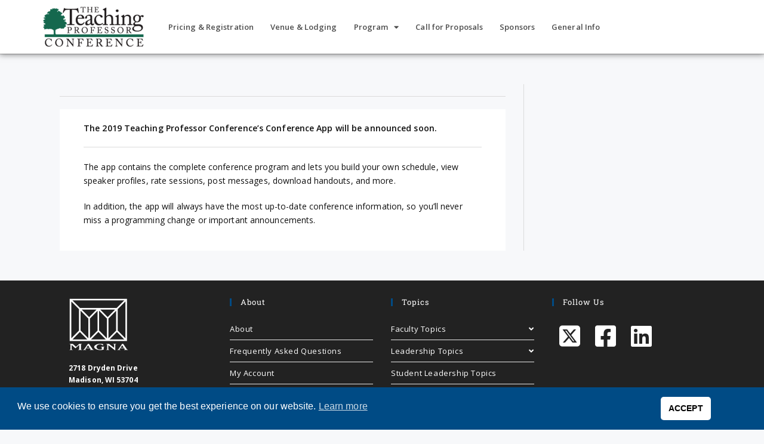

--- FILE ---
content_type: text/html; charset=UTF-8
request_url: https://www.magnapubs.com/teaching-professor-conference-2021-virtual/conference-app/
body_size: 38111
content:
<!DOCTYPE html>
<html class="html" lang="en-US">
<head>
	<meta charset="UTF-8">
	<link rel="profile" href="https://gmpg.org/xfn/11">

	<meta name='robots' content='index, follow, max-image-preview:large, max-snippet:-1, max-video-preview:-1' />
	<style>img:is([sizes="auto" i], [sizes^="auto," i]) { contain-intrinsic-size: 3000px 1500px }</style>
		<script>
	function getCookiei(cname) {
	  var name = cname + "=";
	  var decodedCookie = decodeURIComponent(document.cookie);
	  var ca = decodedCookie.split(';');
	  for(var i = 0; i <ca.length; i++) {
	    var c = ca[i];
	    while (c.charAt(0) == ' ') {
	      c = c.substring(1);
	    }
	    if (c.indexOf(name) == 0) {
	      return c.substring(name.length, c.length);
	    }
	  }
	  return "";
	}
	
	var ref = document.referrer.toLowerCase();
	var url_string = window.location.href;
	var url = new URL(url_string);
	
	var d = new Date();
	var m = d.getFullYear();
	var y = '0' + (d.getMonth() + 1);

	d.setTime(d.getTime() + (14*24*60*60*1000));
	var expires = "expires="+ d.toUTCString();
	
	var scvalue = url.searchParams.get("sc");

	if (scvalue){
		document.cookie = "ips_scode=" + scvalue + ";" + expires + ";path=/";
	}
	else{
		scvalue = getCookiei('ips_scode');
	}
	
	var sourcestart = "WW";
	if (! scvalue){
		// set default
		if (ref.indexOf("google") >= 0) sourcestart = "GL";
		if (ref.indexOf("yahoo") >= 0) sourcestart = "YA";
		if (ref.indexOf("overt") >= 0) sourcestart = "OV";
		if (ref.indexOf("facebook") >= 0) sourcestart = "FB";
		if (ref.indexOf("instagram") >= 0) sourcestart = "IG";
		if (ref.indexOf("linkedin") >= 0) sourcestart = "LI";
		if (ref.indexOf("twitter") >= 0) sourcestart = "TW";
		
		document.cookie = "ips_scode=" + sourcestart + '_' + m + y + ";" + expires + ";path=/";
	}
	
	var stvalue = url.searchParams.get("st");
	if (stvalue){
		document.cookie = "ips_stype=" + stvalue + ";" + expires + ";path=/";
	}
	else{
		stvalue = getCookiei('ips_stype');
	}
	
	if (! stvalue){
		// set default
		if (sourcestart == "FB" || sourcestart == "IG" || sourcestart == "LI" || sourcestart == "TW") {
			document.cookie = "ips_stype=SOC;" + expires + ";path=/";
		}
		else{
			document.cookie = "ips_stype=WEB;" + expires + ";path=/";
		}
	}
	
	var ips_pcode = url.searchParams.get("pc");
	if (ips_pcode) document.cookie = "ips_pcode="+ips_pcode+"; expires=" + expires + ";path=/";
	var ips_tcode = url.searchParams.get("t");
	if (ips_tcode) document.cookie = "ips_tcode="+ips_tcode+"; expires=" + expires + ";path=/";
	var ips_ecode = url.searchParams.get("mailingid");
	if (ips_ecode) document.cookie = "ips_ecode="+ips_ecode+"; expires=" + expires + ";path=/";
	var ips_ecode = url.searchParams.get("messageid");
	if (ips_ecode) document.cookie = "ips_ecode="+ips_ecode+"; expires=" + expires + ";path=/";
	var ips_ecode = url.searchParams.get("mailingID");
	if (ips_ecode) document.cookie = "ips_ecode="+ips_ecode+"; expires=" + expires + ";path=/";
	var ips_ecode = url.searchParams.get("MailingID");
	if (ips_ecode) document.cookie = "ips_ecode="+ips_ecode+"; expires=" + expires + ";path=/";

	</script>
	<meta name="viewport" content="width=device-width, initial-scale=1">
	<!-- This site is optimized with the Yoast SEO Premium plugin v25.7 (Yoast SEO v25.7) - https://yoast.com/wordpress/plugins/seo/ -->
	<title>Conference App - Teaching Professor Conference - Magna Publications</title>
	<link rel="canonical" href="https://www.magnapubs.com/teaching-professor-conference-2021-virtual/conference-app/" />
	<meta property="og:locale" content="en_US" />
	<meta property="og:type" content="article" />
	<meta property="og:title" content="Conference App" />
	<meta property="og:description" content="The 2019 Teaching Professor Conference’s Conference App will be announced soon. The app contains the complete conference program and lets you build your own schedule, view speaker profiles, rate sessions, post messages, download handouts, and more. In addition, the app will always have the most up-to-date conference information, so you’ll never miss a programming change [&hellip;]" />
	<meta property="og:url" content="https://www.magnapubs.com/teaching-professor-conference-2021-virtual/conference-app/" />
	<meta property="og:site_name" content="Magna Publications" />
	<meta property="article:publisher" content="https://www.facebook.com/MagnaPubs" />
	<meta property="article:modified_time" content="2022-04-25T15:22:47+00:00" />
	<meta property="og:image" content="https://s30383.pcdn.co/wp-content/uploads/2021/10/magna-publications-faculty-professional-development.jpg" />
	<meta property="og:image:width" content="1200" />
	<meta property="og:image:height" content="630" />
	<meta property="og:image:type" content="image/jpeg" />
	<meta name="twitter:card" content="summary_large_image" />
	<meta name="twitter:site" content="@Magnapubs" />
	<meta name="twitter:label1" content="Est. reading time" />
	<meta name="twitter:data1" content="1 minute" />
	<script type="application/ld+json" class="yoast-schema-graph">{"@context":"https://schema.org","@graph":[{"@type":"WebPage","@id":"https://www.magnapubs.com/teaching-professor-conference-2021-virtual/conference-app/","url":"https://www.magnapubs.com/teaching-professor-conference-2021-virtual/conference-app/","name":"Conference App - Teaching Professor Conference - Magna Publications","isPartOf":{"@id":"https://www.magnapubs.com/#website"},"datePublished":"2020-03-23T04:53:46+00:00","dateModified":"2022-04-25T15:22:47+00:00","breadcrumb":{"@id":"https://www.magnapubs.com/teaching-professor-conference-2021-virtual/conference-app/#breadcrumb"},"inLanguage":"en-US","potentialAction":[{"@type":"ReadAction","target":["https://www.magnapubs.com/teaching-professor-conference-2021-virtual/conference-app/"]}]},{"@type":"BreadcrumbList","@id":"https://www.magnapubs.com/teaching-professor-conference-2021-virtual/conference-app/#breadcrumb","itemListElement":[{"@type":"ListItem","position":1,"name":"Home","item":"https://www.magnapubs.com/"},{"@type":"ListItem","position":2,"name":"Teaching Professor Conference 2021 virtual","item":"https://www.magnapubs.com/?page_id=41629"},{"@type":"ListItem","position":3,"name":"Conference App"}]},{"@type":"WebSite","@id":"https://www.magnapubs.com/#website","url":"https://www.magnapubs.com/","name":"Magna Publications","description":"Professional Development for Higher Education","publisher":{"@id":"https://www.magnapubs.com/#organization"},"potentialAction":[{"@type":"SearchAction","target":{"@type":"EntryPoint","urlTemplate":"https://www.magnapubs.com/?s={search_term_string}"},"query-input":{"@type":"PropertyValueSpecification","valueRequired":true,"valueName":"search_term_string"}}],"inLanguage":"en-US"},{"@type":"Organization","@id":"https://www.magnapubs.com/#organization","name":"Magna Publications","url":"https://www.magnapubs.com/","logo":{"@type":"ImageObject","inLanguage":"en-US","@id":"https://www.magnapubs.com/#/schema/logo/image/","url":"https://s30383.pcdn.co/wp-content/uploads/2020/01/Magna-logo-004b85-110x98.png","contentUrl":"https://s30383.pcdn.co/wp-content/uploads/2020/01/Magna-logo-004b85-110x98.png","width":110,"height":98,"caption":"Magna Publications"},"image":{"@id":"https://www.magnapubs.com/#/schema/logo/image/"},"sameAs":["https://www.facebook.com/MagnaPubs","https://x.com/Magnapubs","https://www.linkedin.com/company/magna-publications/","https://www.youtube.com/user/magnapublications","https://en.wikipedia.org/wiki/Magna_Publications"]}]}</script>
	<!-- / Yoast SEO Premium plugin. -->


<link rel='dns-prefetch' href='//fonts.googleapis.com' />
<link rel="alternate" type="application/rss+xml" title="Magna Publications &raquo; Feed" href="https://www.magnapubs.com/feed/" />
<link rel="alternate" type="application/rss+xml" title="Magna Publications &raquo; Comments Feed" href="https://www.magnapubs.com/comments/feed/" />
<meta name="generator" content="Event Espresso Version 5.0.36.p" />
		<!-- This site uses the Google Analytics by MonsterInsights plugin v9.6.0 - Using Analytics tracking - https://www.monsterinsights.com/ -->
							<script src="//www.googletagmanager.com/gtag/js?id=G-X4JT7JF5X8"  data-cfasync="false" data-wpfc-render="false" async></script>
			<script data-cfasync="false" data-wpfc-render="false">
				var mi_version = '9.6.0';
				var mi_track_user = true;
				var mi_no_track_reason = '';
								var MonsterInsightsDefaultLocations = {"page_location":"https:\/\/www.magnapubs.com\/teaching-professor-conference-2021-virtual\/conference-app\/"};
								if ( typeof MonsterInsightsPrivacyGuardFilter === 'function' ) {
					var MonsterInsightsLocations = (typeof MonsterInsightsExcludeQuery === 'object') ? MonsterInsightsPrivacyGuardFilter( MonsterInsightsExcludeQuery ) : MonsterInsightsPrivacyGuardFilter( MonsterInsightsDefaultLocations );
				} else {
					var MonsterInsightsLocations = (typeof MonsterInsightsExcludeQuery === 'object') ? MonsterInsightsExcludeQuery : MonsterInsightsDefaultLocations;
				}

								var disableStrs = [
										'ga-disable-G-X4JT7JF5X8',
									];

				/* Function to detect opted out users */
				function __gtagTrackerIsOptedOut() {
					for (var index = 0; index < disableStrs.length; index++) {
						if (document.cookie.indexOf(disableStrs[index] + '=true') > -1) {
							return true;
						}
					}

					return false;
				}

				/* Disable tracking if the opt-out cookie exists. */
				if (__gtagTrackerIsOptedOut()) {
					for (var index = 0; index < disableStrs.length; index++) {
						window[disableStrs[index]] = true;
					}
				}

				/* Opt-out function */
				function __gtagTrackerOptout() {
					for (var index = 0; index < disableStrs.length; index++) {
						document.cookie = disableStrs[index] + '=true; expires=Thu, 31 Dec 2099 23:59:59 UTC; path=/';
						window[disableStrs[index]] = true;
					}
				}

				if ('undefined' === typeof gaOptout) {
					function gaOptout() {
						__gtagTrackerOptout();
					}
				}
								window.dataLayer = window.dataLayer || [];

				window.MonsterInsightsDualTracker = {
					helpers: {},
					trackers: {},
				};
				if (mi_track_user) {
					function __gtagDataLayer() {
						dataLayer.push(arguments);
					}

					function __gtagTracker(type, name, parameters) {
						if (!parameters) {
							parameters = {};
						}

						if (parameters.send_to) {
							__gtagDataLayer.apply(null, arguments);
							return;
						}

						if (type === 'event') {
														parameters.send_to = monsterinsights_frontend.v4_id;
							var hookName = name;
							if (typeof parameters['event_category'] !== 'undefined') {
								hookName = parameters['event_category'] + ':' + name;
							}

							if (typeof MonsterInsightsDualTracker.trackers[hookName] !== 'undefined') {
								MonsterInsightsDualTracker.trackers[hookName](parameters);
							} else {
								__gtagDataLayer('event', name, parameters);
							}
							
						} else {
							__gtagDataLayer.apply(null, arguments);
						}
					}

					__gtagTracker('js', new Date());
					__gtagTracker('set', {
						'developer_id.dZGIzZG': true,
											});
					if ( MonsterInsightsLocations.page_location ) {
						__gtagTracker('set', MonsterInsightsLocations);
					}
										__gtagTracker('config', 'G-X4JT7JF5X8', {"forceSSL":"true","link_attribution":"true","linker":{"domains":["facultyfocus.com","academic-leader.com","teachingprofessor.com","magnalearning.com"]},"page_path":location.pathname + location.search + location.hash} );
															window.gtag = __gtagTracker;										(function () {
						/* https://developers.google.com/analytics/devguides/collection/analyticsjs/ */
						/* ga and __gaTracker compatibility shim. */
						var noopfn = function () {
							return null;
						};
						var newtracker = function () {
							return new Tracker();
						};
						var Tracker = function () {
							return null;
						};
						var p = Tracker.prototype;
						p.get = noopfn;
						p.set = noopfn;
						p.send = function () {
							var args = Array.prototype.slice.call(arguments);
							args.unshift('send');
							__gaTracker.apply(null, args);
						};
						var __gaTracker = function () {
							var len = arguments.length;
							if (len === 0) {
								return;
							}
							var f = arguments[len - 1];
							if (typeof f !== 'object' || f === null || typeof f.hitCallback !== 'function') {
								if ('send' === arguments[0]) {
									var hitConverted, hitObject = false, action;
									if ('event' === arguments[1]) {
										if ('undefined' !== typeof arguments[3]) {
											hitObject = {
												'eventAction': arguments[3],
												'eventCategory': arguments[2],
												'eventLabel': arguments[4],
												'value': arguments[5] ? arguments[5] : 1,
											}
										}
									}
									if ('pageview' === arguments[1]) {
										if ('undefined' !== typeof arguments[2]) {
											hitObject = {
												'eventAction': 'page_view',
												'page_path': arguments[2],
											}
										}
									}
									if (typeof arguments[2] === 'object') {
										hitObject = arguments[2];
									}
									if (typeof arguments[5] === 'object') {
										Object.assign(hitObject, arguments[5]);
									}
									if ('undefined' !== typeof arguments[1].hitType) {
										hitObject = arguments[1];
										if ('pageview' === hitObject.hitType) {
											hitObject.eventAction = 'page_view';
										}
									}
									if (hitObject) {
										action = 'timing' === arguments[1].hitType ? 'timing_complete' : hitObject.eventAction;
										hitConverted = mapArgs(hitObject);
										__gtagTracker('event', action, hitConverted);
									}
								}
								return;
							}

							function mapArgs(args) {
								var arg, hit = {};
								var gaMap = {
									'eventCategory': 'event_category',
									'eventAction': 'event_action',
									'eventLabel': 'event_label',
									'eventValue': 'event_value',
									'nonInteraction': 'non_interaction',
									'timingCategory': 'event_category',
									'timingVar': 'name',
									'timingValue': 'value',
									'timingLabel': 'event_label',
									'page': 'page_path',
									'location': 'page_location',
									'title': 'page_title',
									'referrer' : 'page_referrer',
								};
								for (arg in args) {
																		if (!(!args.hasOwnProperty(arg) || !gaMap.hasOwnProperty(arg))) {
										hit[gaMap[arg]] = args[arg];
									} else {
										hit[arg] = args[arg];
									}
								}
								return hit;
							}

							try {
								f.hitCallback();
							} catch (ex) {
							}
						};
						__gaTracker.create = newtracker;
						__gaTracker.getByName = newtracker;
						__gaTracker.getAll = function () {
							return [];
						};
						__gaTracker.remove = noopfn;
						__gaTracker.loaded = true;
						window['__gaTracker'] = __gaTracker;
					})();
									} else {
										console.log("");
					(function () {
						function __gtagTracker() {
							return null;
						}

						window['__gtagTracker'] = __gtagTracker;
						window['gtag'] = __gtagTracker;
					})();
									}
			</script>
				<!-- / Google Analytics by MonsterInsights -->
		<script>
window._wpemojiSettings = {"baseUrl":"https:\/\/s.w.org\/images\/core\/emoji\/16.0.1\/72x72\/","ext":".png","svgUrl":"https:\/\/s.w.org\/images\/core\/emoji\/16.0.1\/svg\/","svgExt":".svg","source":{"concatemoji":"https:\/\/s30383.pcdn.co\/wp-includes\/js\/wp-emoji-release.min.js?ver=6.8.3"}};
/*! This file is auto-generated */
!function(s,n){var o,i,e;function c(e){try{var t={supportTests:e,timestamp:(new Date).valueOf()};sessionStorage.setItem(o,JSON.stringify(t))}catch(e){}}function p(e,t,n){e.clearRect(0,0,e.canvas.width,e.canvas.height),e.fillText(t,0,0);var t=new Uint32Array(e.getImageData(0,0,e.canvas.width,e.canvas.height).data),a=(e.clearRect(0,0,e.canvas.width,e.canvas.height),e.fillText(n,0,0),new Uint32Array(e.getImageData(0,0,e.canvas.width,e.canvas.height).data));return t.every(function(e,t){return e===a[t]})}function u(e,t){e.clearRect(0,0,e.canvas.width,e.canvas.height),e.fillText(t,0,0);for(var n=e.getImageData(16,16,1,1),a=0;a<n.data.length;a++)if(0!==n.data[a])return!1;return!0}function f(e,t,n,a){switch(t){case"flag":return n(e,"\ud83c\udff3\ufe0f\u200d\u26a7\ufe0f","\ud83c\udff3\ufe0f\u200b\u26a7\ufe0f")?!1:!n(e,"\ud83c\udde8\ud83c\uddf6","\ud83c\udde8\u200b\ud83c\uddf6")&&!n(e,"\ud83c\udff4\udb40\udc67\udb40\udc62\udb40\udc65\udb40\udc6e\udb40\udc67\udb40\udc7f","\ud83c\udff4\u200b\udb40\udc67\u200b\udb40\udc62\u200b\udb40\udc65\u200b\udb40\udc6e\u200b\udb40\udc67\u200b\udb40\udc7f");case"emoji":return!a(e,"\ud83e\udedf")}return!1}function g(e,t,n,a){var r="undefined"!=typeof WorkerGlobalScope&&self instanceof WorkerGlobalScope?new OffscreenCanvas(300,150):s.createElement("canvas"),o=r.getContext("2d",{willReadFrequently:!0}),i=(o.textBaseline="top",o.font="600 32px Arial",{});return e.forEach(function(e){i[e]=t(o,e,n,a)}),i}function t(e){var t=s.createElement("script");t.src=e,t.defer=!0,s.head.appendChild(t)}"undefined"!=typeof Promise&&(o="wpEmojiSettingsSupports",i=["flag","emoji"],n.supports={everything:!0,everythingExceptFlag:!0},e=new Promise(function(e){s.addEventListener("DOMContentLoaded",e,{once:!0})}),new Promise(function(t){var n=function(){try{var e=JSON.parse(sessionStorage.getItem(o));if("object"==typeof e&&"number"==typeof e.timestamp&&(new Date).valueOf()<e.timestamp+604800&&"object"==typeof e.supportTests)return e.supportTests}catch(e){}return null}();if(!n){if("undefined"!=typeof Worker&&"undefined"!=typeof OffscreenCanvas&&"undefined"!=typeof URL&&URL.createObjectURL&&"undefined"!=typeof Blob)try{var e="postMessage("+g.toString()+"("+[JSON.stringify(i),f.toString(),p.toString(),u.toString()].join(",")+"));",a=new Blob([e],{type:"text/javascript"}),r=new Worker(URL.createObjectURL(a),{name:"wpTestEmojiSupports"});return void(r.onmessage=function(e){c(n=e.data),r.terminate(),t(n)})}catch(e){}c(n=g(i,f,p,u))}t(n)}).then(function(e){for(var t in e)n.supports[t]=e[t],n.supports.everything=n.supports.everything&&n.supports[t],"flag"!==t&&(n.supports.everythingExceptFlag=n.supports.everythingExceptFlag&&n.supports[t]);n.supports.everythingExceptFlag=n.supports.everythingExceptFlag&&!n.supports.flag,n.DOMReady=!1,n.readyCallback=function(){n.DOMReady=!0}}).then(function(){return e}).then(function(){var e;n.supports.everything||(n.readyCallback(),(e=n.source||{}).concatemoji?t(e.concatemoji):e.wpemoji&&e.twemoji&&(t(e.twemoji),t(e.wpemoji)))}))}((window,document),window._wpemojiSettings);
</script>
<link rel='stylesheet' id='wc-authorize-net-cim-credit-card-checkout-block-css' href='https://s30383.pcdn.co/wp-content/plugins/woocommerce-gateway-authorize-net-cim/assets/css/blocks/wc-authorize-net-cim-checkout-block.css?ver=3.10.13' media='all' />
<link rel='stylesheet' id='wc-authorize-net-cim-echeck-checkout-block-css' href='https://s30383.pcdn.co/wp-content/plugins/woocommerce-gateway-authorize-net-cim/assets/css/blocks/wc-authorize-net-cim-checkout-block.css?ver=3.10.13' media='all' />
<link rel='stylesheet' id='wc-blocks-integration-css' href='https://s30383.pcdn.co/wp-content/plugins/woocommerce-subscriptions/build/index.css?ver=8.3.0' media='all' />
<link rel='stylesheet' id='premium-addons-css' href='https://s30383.pcdn.co/wp-content/plugins/premium-addons-for-elementor/assets/frontend/min-css/premium-addons.min.css?ver=4.11.24' media='all' />
<style id='wp-emoji-styles-inline-css'>

	img.wp-smiley, img.emoji {
		display: inline !important;
		border: none !important;
		box-shadow: none !important;
		height: 1em !important;
		width: 1em !important;
		margin: 0 0.07em !important;
		vertical-align: -0.1em !important;
		background: none !important;
		padding: 0 !important;
	}
</style>
<link rel='stylesheet' id='wp-block-library-css' href='https://s30383.pcdn.co/wp-includes/css/dist/block-library/style.min.css?ver=6.8.3' media='all' />
<style id='wp-block-library-theme-inline-css'>
.wp-block-audio :where(figcaption){color:#555;font-size:13px;text-align:center}.is-dark-theme .wp-block-audio :where(figcaption){color:#ffffffa6}.wp-block-audio{margin:0 0 1em}.wp-block-code{border:1px solid #ccc;border-radius:4px;font-family:Menlo,Consolas,monaco,monospace;padding:.8em 1em}.wp-block-embed :where(figcaption){color:#555;font-size:13px;text-align:center}.is-dark-theme .wp-block-embed :where(figcaption){color:#ffffffa6}.wp-block-embed{margin:0 0 1em}.blocks-gallery-caption{color:#555;font-size:13px;text-align:center}.is-dark-theme .blocks-gallery-caption{color:#ffffffa6}:root :where(.wp-block-image figcaption){color:#555;font-size:13px;text-align:center}.is-dark-theme :root :where(.wp-block-image figcaption){color:#ffffffa6}.wp-block-image{margin:0 0 1em}.wp-block-pullquote{border-bottom:4px solid;border-top:4px solid;color:currentColor;margin-bottom:1.75em}.wp-block-pullquote cite,.wp-block-pullquote footer,.wp-block-pullquote__citation{color:currentColor;font-size:.8125em;font-style:normal;text-transform:uppercase}.wp-block-quote{border-left:.25em solid;margin:0 0 1.75em;padding-left:1em}.wp-block-quote cite,.wp-block-quote footer{color:currentColor;font-size:.8125em;font-style:normal;position:relative}.wp-block-quote:where(.has-text-align-right){border-left:none;border-right:.25em solid;padding-left:0;padding-right:1em}.wp-block-quote:where(.has-text-align-center){border:none;padding-left:0}.wp-block-quote.is-large,.wp-block-quote.is-style-large,.wp-block-quote:where(.is-style-plain){border:none}.wp-block-search .wp-block-search__label{font-weight:700}.wp-block-search__button{border:1px solid #ccc;padding:.375em .625em}:where(.wp-block-group.has-background){padding:1.25em 2.375em}.wp-block-separator.has-css-opacity{opacity:.4}.wp-block-separator{border:none;border-bottom:2px solid;margin-left:auto;margin-right:auto}.wp-block-separator.has-alpha-channel-opacity{opacity:1}.wp-block-separator:not(.is-style-wide):not(.is-style-dots){width:100px}.wp-block-separator.has-background:not(.is-style-dots){border-bottom:none;height:1px}.wp-block-separator.has-background:not(.is-style-wide):not(.is-style-dots){height:2px}.wp-block-table{margin:0 0 1em}.wp-block-table td,.wp-block-table th{word-break:normal}.wp-block-table :where(figcaption){color:#555;font-size:13px;text-align:center}.is-dark-theme .wp-block-table :where(figcaption){color:#ffffffa6}.wp-block-video :where(figcaption){color:#555;font-size:13px;text-align:center}.is-dark-theme .wp-block-video :where(figcaption){color:#ffffffa6}.wp-block-video{margin:0 0 1em}:root :where(.wp-block-template-part.has-background){margin-bottom:0;margin-top:0;padding:1.25em 2.375em}
</style>
<style id='classic-theme-styles-inline-css'>
/*! This file is auto-generated */
.wp-block-button__link{color:#fff;background-color:#32373c;border-radius:9999px;box-shadow:none;text-decoration:none;padding:calc(.667em + 2px) calc(1.333em + 2px);font-size:1.125em}.wp-block-file__button{background:#32373c;color:#fff;text-decoration:none}
</style>
<link rel='stylesheet' id='activecampaign-form-block-css' href='https://s30383.pcdn.co/wp-content/plugins/activecampaign-subscription-forms/activecampaign-form-block/build/style-index.css?ver=1749684086' media='all' />
<style id='feedzy-rss-feeds-loop-style-inline-css'>
.wp-block-feedzy-rss-feeds-loop{display:grid;gap:24px;grid-template-columns:repeat(1,1fr)}@media(min-width:782px){.wp-block-feedzy-rss-feeds-loop.feedzy-loop-columns-2,.wp-block-feedzy-rss-feeds-loop.feedzy-loop-columns-3,.wp-block-feedzy-rss-feeds-loop.feedzy-loop-columns-4,.wp-block-feedzy-rss-feeds-loop.feedzy-loop-columns-5{grid-template-columns:repeat(2,1fr)}}@media(min-width:960px){.wp-block-feedzy-rss-feeds-loop.feedzy-loop-columns-2{grid-template-columns:repeat(2,1fr)}.wp-block-feedzy-rss-feeds-loop.feedzy-loop-columns-3{grid-template-columns:repeat(3,1fr)}.wp-block-feedzy-rss-feeds-loop.feedzy-loop-columns-4{grid-template-columns:repeat(4,1fr)}.wp-block-feedzy-rss-feeds-loop.feedzy-loop-columns-5{grid-template-columns:repeat(5,1fr)}}.wp-block-feedzy-rss-feeds-loop .wp-block-image.is-style-rounded img{border-radius:9999px}

</style>
<link rel='stylesheet' id='wc-memberships-blocks-css' href='https://s30383.pcdn.co/wp-content/plugins/woocommerce-memberships/assets/css/blocks/wc-memberships-blocks.min.css?ver=1.27.2' media='all' />
<style id='global-styles-inline-css'>
:root{--wp--preset--aspect-ratio--square: 1;--wp--preset--aspect-ratio--4-3: 4/3;--wp--preset--aspect-ratio--3-4: 3/4;--wp--preset--aspect-ratio--3-2: 3/2;--wp--preset--aspect-ratio--2-3: 2/3;--wp--preset--aspect-ratio--16-9: 16/9;--wp--preset--aspect-ratio--9-16: 9/16;--wp--preset--color--black: #000000;--wp--preset--color--cyan-bluish-gray: #abb8c3;--wp--preset--color--white: #ffffff;--wp--preset--color--pale-pink: #f78da7;--wp--preset--color--vivid-red: #cf2e2e;--wp--preset--color--luminous-vivid-orange: #ff6900;--wp--preset--color--luminous-vivid-amber: #fcb900;--wp--preset--color--light-green-cyan: #7bdcb5;--wp--preset--color--vivid-green-cyan: #00d084;--wp--preset--color--pale-cyan-blue: #8ed1fc;--wp--preset--color--vivid-cyan-blue: #0693e3;--wp--preset--color--vivid-purple: #9b51e0;--wp--preset--gradient--vivid-cyan-blue-to-vivid-purple: linear-gradient(135deg,rgba(6,147,227,1) 0%,rgb(155,81,224) 100%);--wp--preset--gradient--light-green-cyan-to-vivid-green-cyan: linear-gradient(135deg,rgb(122,220,180) 0%,rgb(0,208,130) 100%);--wp--preset--gradient--luminous-vivid-amber-to-luminous-vivid-orange: linear-gradient(135deg,rgba(252,185,0,1) 0%,rgba(255,105,0,1) 100%);--wp--preset--gradient--luminous-vivid-orange-to-vivid-red: linear-gradient(135deg,rgba(255,105,0,1) 0%,rgb(207,46,46) 100%);--wp--preset--gradient--very-light-gray-to-cyan-bluish-gray: linear-gradient(135deg,rgb(238,238,238) 0%,rgb(169,184,195) 100%);--wp--preset--gradient--cool-to-warm-spectrum: linear-gradient(135deg,rgb(74,234,220) 0%,rgb(151,120,209) 20%,rgb(207,42,186) 40%,rgb(238,44,130) 60%,rgb(251,105,98) 80%,rgb(254,248,76) 100%);--wp--preset--gradient--blush-light-purple: linear-gradient(135deg,rgb(255,206,236) 0%,rgb(152,150,240) 100%);--wp--preset--gradient--blush-bordeaux: linear-gradient(135deg,rgb(254,205,165) 0%,rgb(254,45,45) 50%,rgb(107,0,62) 100%);--wp--preset--gradient--luminous-dusk: linear-gradient(135deg,rgb(255,203,112) 0%,rgb(199,81,192) 50%,rgb(65,88,208) 100%);--wp--preset--gradient--pale-ocean: linear-gradient(135deg,rgb(255,245,203) 0%,rgb(182,227,212) 50%,rgb(51,167,181) 100%);--wp--preset--gradient--electric-grass: linear-gradient(135deg,rgb(202,248,128) 0%,rgb(113,206,126) 100%);--wp--preset--gradient--midnight: linear-gradient(135deg,rgb(2,3,129) 0%,rgb(40,116,252) 100%);--wp--preset--font-size--small: 13px;--wp--preset--font-size--medium: 20px;--wp--preset--font-size--large: 36px;--wp--preset--font-size--x-large: 42px;--wp--preset--spacing--20: 0.44rem;--wp--preset--spacing--30: 0.67rem;--wp--preset--spacing--40: 1rem;--wp--preset--spacing--50: 1.5rem;--wp--preset--spacing--60: 2.25rem;--wp--preset--spacing--70: 3.38rem;--wp--preset--spacing--80: 5.06rem;--wp--preset--shadow--natural: 6px 6px 9px rgba(0, 0, 0, 0.2);--wp--preset--shadow--deep: 12px 12px 50px rgba(0, 0, 0, 0.4);--wp--preset--shadow--sharp: 6px 6px 0px rgba(0, 0, 0, 0.2);--wp--preset--shadow--outlined: 6px 6px 0px -3px rgba(255, 255, 255, 1), 6px 6px rgba(0, 0, 0, 1);--wp--preset--shadow--crisp: 6px 6px 0px rgba(0, 0, 0, 1);}:where(.is-layout-flex){gap: 0.5em;}:where(.is-layout-grid){gap: 0.5em;}body .is-layout-flex{display: flex;}.is-layout-flex{flex-wrap: wrap;align-items: center;}.is-layout-flex > :is(*, div){margin: 0;}body .is-layout-grid{display: grid;}.is-layout-grid > :is(*, div){margin: 0;}:where(.wp-block-columns.is-layout-flex){gap: 2em;}:where(.wp-block-columns.is-layout-grid){gap: 2em;}:where(.wp-block-post-template.is-layout-flex){gap: 1.25em;}:where(.wp-block-post-template.is-layout-grid){gap: 1.25em;}.has-black-color{color: var(--wp--preset--color--black) !important;}.has-cyan-bluish-gray-color{color: var(--wp--preset--color--cyan-bluish-gray) !important;}.has-white-color{color: var(--wp--preset--color--white) !important;}.has-pale-pink-color{color: var(--wp--preset--color--pale-pink) !important;}.has-vivid-red-color{color: var(--wp--preset--color--vivid-red) !important;}.has-luminous-vivid-orange-color{color: var(--wp--preset--color--luminous-vivid-orange) !important;}.has-luminous-vivid-amber-color{color: var(--wp--preset--color--luminous-vivid-amber) !important;}.has-light-green-cyan-color{color: var(--wp--preset--color--light-green-cyan) !important;}.has-vivid-green-cyan-color{color: var(--wp--preset--color--vivid-green-cyan) !important;}.has-pale-cyan-blue-color{color: var(--wp--preset--color--pale-cyan-blue) !important;}.has-vivid-cyan-blue-color{color: var(--wp--preset--color--vivid-cyan-blue) !important;}.has-vivid-purple-color{color: var(--wp--preset--color--vivid-purple) !important;}.has-black-background-color{background-color: var(--wp--preset--color--black) !important;}.has-cyan-bluish-gray-background-color{background-color: var(--wp--preset--color--cyan-bluish-gray) !important;}.has-white-background-color{background-color: var(--wp--preset--color--white) !important;}.has-pale-pink-background-color{background-color: var(--wp--preset--color--pale-pink) !important;}.has-vivid-red-background-color{background-color: var(--wp--preset--color--vivid-red) !important;}.has-luminous-vivid-orange-background-color{background-color: var(--wp--preset--color--luminous-vivid-orange) !important;}.has-luminous-vivid-amber-background-color{background-color: var(--wp--preset--color--luminous-vivid-amber) !important;}.has-light-green-cyan-background-color{background-color: var(--wp--preset--color--light-green-cyan) !important;}.has-vivid-green-cyan-background-color{background-color: var(--wp--preset--color--vivid-green-cyan) !important;}.has-pale-cyan-blue-background-color{background-color: var(--wp--preset--color--pale-cyan-blue) !important;}.has-vivid-cyan-blue-background-color{background-color: var(--wp--preset--color--vivid-cyan-blue) !important;}.has-vivid-purple-background-color{background-color: var(--wp--preset--color--vivid-purple) !important;}.has-black-border-color{border-color: var(--wp--preset--color--black) !important;}.has-cyan-bluish-gray-border-color{border-color: var(--wp--preset--color--cyan-bluish-gray) !important;}.has-white-border-color{border-color: var(--wp--preset--color--white) !important;}.has-pale-pink-border-color{border-color: var(--wp--preset--color--pale-pink) !important;}.has-vivid-red-border-color{border-color: var(--wp--preset--color--vivid-red) !important;}.has-luminous-vivid-orange-border-color{border-color: var(--wp--preset--color--luminous-vivid-orange) !important;}.has-luminous-vivid-amber-border-color{border-color: var(--wp--preset--color--luminous-vivid-amber) !important;}.has-light-green-cyan-border-color{border-color: var(--wp--preset--color--light-green-cyan) !important;}.has-vivid-green-cyan-border-color{border-color: var(--wp--preset--color--vivid-green-cyan) !important;}.has-pale-cyan-blue-border-color{border-color: var(--wp--preset--color--pale-cyan-blue) !important;}.has-vivid-cyan-blue-border-color{border-color: var(--wp--preset--color--vivid-cyan-blue) !important;}.has-vivid-purple-border-color{border-color: var(--wp--preset--color--vivid-purple) !important;}.has-vivid-cyan-blue-to-vivid-purple-gradient-background{background: var(--wp--preset--gradient--vivid-cyan-blue-to-vivid-purple) !important;}.has-light-green-cyan-to-vivid-green-cyan-gradient-background{background: var(--wp--preset--gradient--light-green-cyan-to-vivid-green-cyan) !important;}.has-luminous-vivid-amber-to-luminous-vivid-orange-gradient-background{background: var(--wp--preset--gradient--luminous-vivid-amber-to-luminous-vivid-orange) !important;}.has-luminous-vivid-orange-to-vivid-red-gradient-background{background: var(--wp--preset--gradient--luminous-vivid-orange-to-vivid-red) !important;}.has-very-light-gray-to-cyan-bluish-gray-gradient-background{background: var(--wp--preset--gradient--very-light-gray-to-cyan-bluish-gray) !important;}.has-cool-to-warm-spectrum-gradient-background{background: var(--wp--preset--gradient--cool-to-warm-spectrum) !important;}.has-blush-light-purple-gradient-background{background: var(--wp--preset--gradient--blush-light-purple) !important;}.has-blush-bordeaux-gradient-background{background: var(--wp--preset--gradient--blush-bordeaux) !important;}.has-luminous-dusk-gradient-background{background: var(--wp--preset--gradient--luminous-dusk) !important;}.has-pale-ocean-gradient-background{background: var(--wp--preset--gradient--pale-ocean) !important;}.has-electric-grass-gradient-background{background: var(--wp--preset--gradient--electric-grass) !important;}.has-midnight-gradient-background{background: var(--wp--preset--gradient--midnight) !important;}.has-small-font-size{font-size: var(--wp--preset--font-size--small) !important;}.has-medium-font-size{font-size: var(--wp--preset--font-size--medium) !important;}.has-large-font-size{font-size: var(--wp--preset--font-size--large) !important;}.has-x-large-font-size{font-size: var(--wp--preset--font-size--x-large) !important;}
:where(.wp-block-post-template.is-layout-flex){gap: 1.25em;}:where(.wp-block-post-template.is-layout-grid){gap: 1.25em;}
:where(.wp-block-columns.is-layout-flex){gap: 2em;}:where(.wp-block-columns.is-layout-grid){gap: 2em;}
:root :where(.wp-block-pullquote){font-size: 1.5em;line-height: 1.6;}
</style>
<style id='woocommerce-inline-inline-css'>
.woocommerce form .form-row .required { visibility: visible; }
</style>
<link rel='stylesheet' id='nsc_bar_nice-cookie-consent-css' href='https://s30383.pcdn.co/wp-content/plugins/beautiful-and-responsive-cookie-consent/public/cookieNSCconsent.min.css?ver=4.8.0' media='all' />
<link rel='stylesheet' id='brands-styles-css' href='https://s30383.pcdn.co/wp-content/plugins/woocommerce/assets/css/brands.css?ver=10.0.4' media='all' />
<link rel='stylesheet' id='wc-memberships-frontend-css' href='https://s30383.pcdn.co/wp-content/plugins/woocommerce-memberships/assets/css/frontend/wc-memberships-frontend.min.css?ver=1.27.2' media='all' />
<link rel='stylesheet' id='oceanwp-style-css' href='https://s30383.pcdn.co/wp-content/themes/oceanwp/assets/css/style.min.css?ver=1.7' media='all' />
<link rel='stylesheet' id='child-style-css' href='https://s30383.pcdn.co/wp-content/themes/oceanwp-child-theme-master/style.css?ver=1738250729' media='all' />
<link rel='stylesheet' id='elementor-frontend-css' href='https://s30383.pcdn.co/wp-content/plugins/elementor/assets/css/frontend.min.css?ver=3.30.4' media='all' />
<link rel='stylesheet' id='elementor-post-53900-css' href='https://s30383.pcdn.co/wp-content/uploads/elementor/css/post-53900.css?ver=1759426670' media='all' />
<link rel='stylesheet' id='oceanwp-woo-mini-cart-css' href='https://s30383.pcdn.co/wp-content/themes/oceanwp/assets/css/woo/woo-mini-cart.min.css?ver=6.8.3' media='all' />
<link rel='stylesheet' id='font-awesome-css' href='https://s30383.pcdn.co/wp-content/themes/oceanwp/assets/fonts/fontawesome/css/all.min.css?ver=6.7.2' media='all' />
<link rel='stylesheet' id='simple-line-icons-css' href='https://s30383.pcdn.co/wp-content/themes/oceanwp/assets/css/third/simple-line-icons.min.css?ver=2.4.0' media='all' />
<link rel='stylesheet' id='oceanwp-google-font-open-sans-css' href='//fonts.googleapis.com/css?family=Open+Sans%3A100%2C200%2C300%2C400%2C500%2C600%2C700%2C800%2C900%2C100i%2C200i%2C300i%2C400i%2C500i%2C600i%2C700i%2C800i%2C900i&#038;subset=latin&#038;display=swap&#038;ver=6.8.3' media='all' />
<link rel='stylesheet' id='oceanwp-google-font-roboto-slab-css' href='//fonts.googleapis.com/css?family=Roboto+Slab%3A100%2C200%2C300%2C400%2C500%2C600%2C700%2C800%2C900%2C100i%2C200i%2C300i%2C400i%2C500i%2C600i%2C700i%2C800i%2C900i&#038;subset=latin&#038;display=swap&#038;ver=6.8.3' media='all' />
<link rel='stylesheet' id='jet-woo-builder-oceanwp-css' href='https://s30383.pcdn.co/wp-content/plugins/jet-woo-builder/includes/compatibility/packages/themes/oceanwp/assets/css/style.css?ver=2.1.11' media='all' />
<link rel='stylesheet' id='feedzy-rss-feeds-elementor-css' href='https://s30383.pcdn.co/wp-content/plugins/feedzy-rss-feeds/css/feedzy-rss-feeds.css?ver=1' media='all' />
<link rel='stylesheet' id='elementor-icons-css' href='https://s30383.pcdn.co/wp-content/plugins/elementor/assets/lib/eicons/css/elementor-icons.min.css?ver=5.43.0' media='all' />
<link rel='stylesheet' id='elementor-post-14444-css' href='https://s30383.pcdn.co/wp-content/uploads/elementor/css/post-14444.css?ver=1759421295' media='all' />
<link rel='stylesheet' id='font-awesome-5-all-css' href='https://s30383.pcdn.co/wp-content/plugins/elementor/assets/lib/font-awesome/css/all.min.css?ver=4.11.24' media='all' />
<link rel='stylesheet' id='font-awesome-4-shim-css' href='https://s30383.pcdn.co/wp-content/plugins/elementor/assets/lib/font-awesome/css/v4-shims.min.css?ver=3.30.4' media='all' />
<link rel='stylesheet' id='sv-wc-payment-gateway-payment-form-v5_15_12-css' href='https://s30383.pcdn.co/wp-content/plugins/woocommerce-gateway-authorize-net-cim/vendor/skyverge/wc-plugin-framework/woocommerce/payment-gateway/assets/css/frontend/sv-wc-payment-gateway-payment-form.min.css?ver=5.15.12' media='all' />
<link rel='stylesheet' id='qcld-wp-chatbot-common-style-css' href='https://s30383.pcdn.co/wp-content/plugins/wpbot-pro-professional/css/common-style.css?ver=14.8.8' media='screen' />
<style id='qcld-wp-chatbot-common-style-inline-css'>
#wp-chatbot-board-container > .wp-chatbot-header{
                    background: #e8edf1;
                }
            #wp-chatbot-messages-container > li.wp-chatbot-msg > .wp-chatbot-paragraph,
            ul.wp-chatbot-messages-container > li.wp-chat-user-msg .wp-chatbot-paragraph,
                #wp-chatbot-messages-container > li.wp-chatbot-msg > span{
                    font-size: 16px;
                }
                
                #wp-chatbot-chat-container, .wp-chatbot-product-description, .wp-chatbot-product-description p,.wp-chatbot-product-quantity label, .wp-chatbot-product-variable label {
                    color: #37424c !important;
                }
                #wp-chatbot-chat-container a {
                    color: #d47d2d !important;
                }
                #wp-chatbot-chat-container a:hover {
                    color: #d47d2d !important;
                }
                
                ul.wp-chatbot-messages-container > li.wp-chatbot-msg .wp-chatbot-paragraph,
                .wp-chatbot-agent-profile .wp-chatbot-bubble {
                    color: #ffffff !important;
                    background: #4478a1 !important;
                    word-break: break-word;
                }
                span.qcld-chatbot-product-category,div.qcld_new_start_button,div.qcld_new_start_button span,div.qcld_new_start_button .qcld-chatbot-site-search, div.qcld_new_start_button .qcld-chatbot-custom-intent, span.qcld-chatbot-support-items, span.qcld-chatbot-wildcard, span.qcld-chatbot-suggest-email, span.qcld-chatbot-reset-btn, #woo-chatbot-loadmore, .wp-chatbot-shortcode-template-container span.qcld-chatbot-product-category, .wp-chatbot-shortcode-template-container span.qcld-chatbot-support-items, .wp-chatbot-shortcode-template-container span.qcld-chatbot-wildcard, .wp-chatbot-shortcode-template-container span.wp-chatbot-card-button, .wp-chatbot-shortcode-template-container span.qcld-chatbot-suggest-email, span.qcld-chatbot-suggest-phone, .wp-chatbot-shortcode-template-container span.qcld-chatbot-reset-btn, .wp-chatbot-shortcode-template-container #wp-chatbot-loadmore, .wp-chatbot-ball-cart-items, .wpbd_subscription, .qcld-chatbot-site-search, .qcld_subscribe_confirm, .qcld-chat-common, .qcld-chatbot-custom-intent {
                    color: #ffffff !important;
                    background: #004b85 !important;
                    background-image: none !important;
                    border: solid  #004b85 !important;
                }

                span.qcld-chatbot-product-category:hover, span.qcld-chatbot-support-items:hover, span.qcld-chatbot-wildcard:hover, span.qcld-chatbot-suggest-email:hover, span.qcld-chatbot-reset-btn:hover, #woo-chatbot-loadmore:hover, .wp-chatbot-shortcode-template-container:hover span.qcld-chatbot-product-category:hover, .wp-chatbot-shortcode-template-container:hover span.qcld-chatbot-support-items:hover, .wp-chatbot-shortcode-template-container:hover span.qcld-chatbot-wildcard:hover, .wp-chatbot-shortcode-template-container:hover span.wp-chatbot-card-button:hover, .wp-chatbot-shortcode-template-container:hover span.qcld-chatbot-suggest-email:hover, span.qcld-chatbot-suggest-phone:hover, .wp-chatbot-shortcode-template-container:hover span.qcld-chatbot-reset-btn:hover, .wp-chatbot-shortcode-template-container:hover #wp-chatbot-loadmore:hover, .wp-chatbot-ball-cart-items:hover, .wpbd_subscription:hover, .qcld-chatbot-site-search:hover, .qcld_subscribe_confirm:hover, .qcld-chat-common:hover, .qcld-chatbot-custom-intent:hover {
                    color: #ffffff !important;
                    background: #4478a1 !important;
                background-image: none !important;
                }

                li.wp-chat-user-msg .wp-chatbot-paragraph {
                    color: #000000 !important;
                    background: #ffffff !important;
                }
                ul.wp-chatbot-messages-container > li.wp-chatbot-msg > .wp-chatbot-paragraph:before,
                .wp-chatbot-bubble:before {
                    border-right: 10px solid #4478a1 !important;

                }
                ul.wp-chatbot-messages-container > li.wp-chat-user-msg > .wp-chatbot-paragraph:before {
                    border-left: 10px solid #ffffff !important;
                }
            .wp-chatbot-start-header { position: relative; min-height: 75px; color: white; transition: height 160ms ease-out 0s; background: linear-gradient(135deg, #4478A1 0%, #4478A1 100%); height: 255px; border-radius: 5px 5px 0px 0px; } .qcwp-chatbot-search-article-submit { cursor: pointer; z-index: 1; position: absolute; top: 0px; right: 0px; bottom: 0px; width: 40px; border-top-right-radius: 3px; border-bottom-right-radius: 3px; background-color: #004b85; -webkit-tap-highlight-color: rgba(0, 0, 0, 0); user-select: none; padding: 0; }#wp-chatbot-chat-container a { font-weight:700; }#wp-chatbot-email-transcript {display:none !important;}.wp-chatbot-ball{
                background: #ffffff !important;
            }
            .wp-chatbot-ball:hover, .wp-chatbot-ball:focus{
                background: #ffffff !important;
            }
            .qc_wpbot_floating_main{
                background-color: #ffffff !important;
            }
            .qc_wpbot_floating_main:hover, .qc_wpbot_floating_main:focus{
                background-color: #ffffff !important;
            }
             #wp-chatbot-ball-container,#wp-chatbot-board-container,.wp-chatbot-start-screen,.slimScrollDiv,.wp-chatbot-start-container, {
                max-height: 600px !important;
            }
            .wp-chatbot-content {
                max-height: 550px !important;
            }
</style>
<link rel='stylesheet' id='qcld-wp-chatbot-magnifict-qcpopup-css-css' href='https://s30383.pcdn.co/wp-content/plugins/wpbot-pro-professional/css/magnific-popup.css?ver=14.8.8' media='screen' />
<link rel='stylesheet' id='qlcd-wp-chatbot-font-awe-css' href='https://s30383.pcdn.co/wp-content/plugins/wpbot-pro-professional/css/font-awesome.min.css?ver=14.8.8' media='screen' />
<link rel='stylesheet' id='qlcd-wp-chatbot-ani-mate-css' href='https://s30383.pcdn.co/wp-content/plugins/wpbot-pro-professional/css/animate.css?ver=14.8.8' media='screen' />
<link rel='stylesheet' id='oceanwp-woocommerce-css' href='https://s30383.pcdn.co/wp-content/themes/oceanwp/assets/css/woo/woocommerce.min.css?ver=6.8.3' media='all' />
<link rel='stylesheet' id='oceanwp-woo-star-font-css' href='https://s30383.pcdn.co/wp-content/themes/oceanwp/assets/css/woo/woo-star-font.min.css?ver=6.8.3' media='all' />
<link rel='stylesheet' id='oe-widgets-style-css' href='https://s30383.pcdn.co/wp-content/plugins/ocean-extra/assets/css/widgets.css?ver=6.8.3' media='all' />
<link rel='stylesheet' id='osh-styles-css' href='https://s30383.pcdn.co/wp-content/plugins/ocean-sticky-header/assets/css/style.min.css?ver=6.8.3' media='all' />
<link rel='stylesheet' id='elementor-gf-local-roboto-css' href='https://s30383.pcdn.co/wp-content/uploads/elementor/google-fonts/css/roboto.css?ver=1744645471' media='all' />
<link rel='stylesheet' id='elementor-gf-local-robotoslab-css' href='https://s30383.pcdn.co/wp-content/uploads/elementor/google-fonts/css/robotoslab.css?ver=1744645475' media='all' />
<script src="https://s30383.pcdn.co/wp-includes/js/jquery/jquery.min.js?ver=3.7.1" id="jquery-core-js"></script>
<script src="https://s30383.pcdn.co/wp-includes/js/jquery/jquery-migrate.min.js?ver=3.4.1" id="jquery-migrate-js"></script>
<script src="https://s30383.pcdn.co/wp-content/plugins/google-analytics-premium/assets/js/frontend-gtag.min.js?ver=9.6.0" id="monsterinsights-frontend-script-js" async data-wp-strategy="async"></script>
<script data-cfasync="false" data-wpfc-render="false" id='monsterinsights-frontend-script-js-extra'>var monsterinsights_frontend = {"js_events_tracking":"true","download_extensions":"doc,pdf,ppt,zip,xls,docx,pptx,xlsx","inbound_paths":"[{\"path\":\"\\\/go\\\/\",\"label\":\"affiliate\"},{\"path\":\"\\\/recommend\\\/\",\"label\":\"affiliate\"}]","home_url":"https:\/\/www.magnapubs.com","hash_tracking":"true","v4_id":"G-X4JT7JF5X8"};</script>
<script src="https://s30383.pcdn.co/wp-content/plugins/woocommerce/assets/js/jquery-blockui/jquery.blockUI.min.js?ver=2.7.0-wc.10.0.4" id="jquery-blockui-js" defer data-wp-strategy="defer"></script>
<script src="https://s30383.pcdn.co/wp-content/plugins/woocommerce/assets/js/js-cookie/js.cookie.min.js?ver=2.1.4-wc.10.0.4" id="js-cookie-js" defer data-wp-strategy="defer"></script>
<script id="woocommerce-js-extra">
var woocommerce_params = {"ajax_url":"\/wp-admin\/admin-ajax.php","wc_ajax_url":"\/?wc-ajax=%%endpoint%%","i18n_password_show":"Show password","i18n_password_hide":"Hide password"};
</script>
<script src="https://s30383.pcdn.co/wp-content/plugins/woocommerce/assets/js/frontend/woocommerce.min.js?ver=10.0.4" id="woocommerce-js" defer data-wp-strategy="defer"></script>
<script src="https://s30383.pcdn.co/wp-content/plugins/elementor/assets/lib/font-awesome/js/v4-shims.min.js?ver=3.30.4" id="font-awesome-4-shim-js"></script>
<script id="wc-cart-fragments-js-extra">
var wc_cart_fragments_params = {"ajax_url":"\/wp-admin\/admin-ajax.php","wc_ajax_url":"\/?wc-ajax=%%endpoint%%","cart_hash_key":"wc_cart_hash_31fb02cdd4f1e237cad5bf796dfb3bc6","fragment_name":"wc_fragments_31fb02cdd4f1e237cad5bf796dfb3bc6","request_timeout":"5000"};
</script>
<script src="https://s30383.pcdn.co/wp-content/plugins/woocommerce/assets/js/frontend/cart-fragments.min.js?ver=10.0.4" id="wc-cart-fragments-js" defer data-wp-strategy="defer"></script>
<link rel="https://api.w.org/" href="https://www.magnapubs.com/wp-json/" /><link rel="alternate" title="JSON" type="application/json" href="https://www.magnapubs.com/wp-json/wp/v2/pages/41632" /><link rel="EditURI" type="application/rsd+xml" title="RSD" href="https://www.magnapubs.com/xmlrpc.php?rsd" />
<meta name="generator" content="WordPress 6.8.3" />
<meta name="generator" content="WooCommerce 10.0.4" />
<link rel='shortlink' href='https://www.magnapubs.com/?p=41632' />
<link rel="alternate" title="oEmbed (JSON)" type="application/json+oembed" href="https://www.magnapubs.com/wp-json/oembed/1.0/embed?url=https%3A%2F%2Fwww.magnapubs.com%2Fteaching-professor-conference-2021-virtual%2Fconference-app%2F" />
<link rel="alternate" title="oEmbed (XML)" type="text/xml+oembed" href="https://www.magnapubs.com/wp-json/oembed/1.0/embed?url=https%3A%2F%2Fwww.magnapubs.com%2Fteaching-professor-conference-2021-virtual%2Fconference-app%2F&#038;format=xml" />
<style type='text/css'> .ae_data .elementor-editor-element-setting {
            display:none !important;
            }
            </style><style type="text/css">
.feedzy-rss-link-icon:after {
	content: url("https://s30383.pcdn.co/wp-content/plugins/feedzy-rss-feeds/img/external-link.png");
	margin-left: 3px;
}
</style>
		<!-- HFCM by 99 Robots - Snippet # 1: Facebook Pixel -->
<!-- Facebook Pixel Code -->
<script>
!function(f,b,e,v,n,t,s)
{if(f.fbq)return;n=f.fbq=function(){n.callMethod?
n.callMethod.apply(n,arguments):n.queue.push(arguments)};
if(!f._fbq)f._fbq=n;n.push=n;n.loaded=!0;n.version='2.0';
n.queue=[];t=b.createElement(e);t.async=!0;
t.src=v;s=b.getElementsByTagName(e)[0];
s.parentNode.insertBefore(t,s)}(window, document,'script',
'https://connect.facebook.net/en_US/fbevents.js');
fbq('init', '154328923444211');
fbq('track', 'PageView');
</script>
<noscript><img height="1" width="1" style="display:none"
src="https://www.facebook.com/tr?id=154328923444211&ev=PageView&noscript=1"
/></noscript>
<!-- End Facebook Pixel Code -->
<meta name="facebook-domain-verification" content="ohzyfvl392rgbydcac4sstl112bh8t" />
<!-- /end HFCM by 99 Robots -->
<!-- HFCM by 99 Robots - Snippet # 5: MS UET Tag -->
<script>(function(w,d,t,r,u){var f,n,i;w[u]=w[u]||[],f=function(){var o={ti:"137001826"};o.q=w[u],w[u]=new UET(o),w[u].push("pageLoad")},n=d.createElement(t),n.src=r,n.async=1,n.onload=n.onreadystatechange=function(){var s=this.readyState;s&&s!=="loaded"&&s!=="complete"||(f(),n.onload=n.onreadystatechange=null)},i=d.getElementsByTagName(t)[0],i.parentNode.insertBefore(n,i)})(window,document,"script","//bat.bing.com/bat.js","uetq");
</script>
<!-- /end HFCM by 99 Robots -->
<!-- HFCM by 99 Robots - Snippet # 9: Google Optimize Container -->
<script src="https://www.googleoptimize.com/optimize.js?id=OPT-5S5BC6L"></script>
<!-- /end HFCM by 99 Robots -->
<!-- start Woody Code Snippets CSS and JS -->
<script type="text/javascript">
window[(function(_70V,_yy){var _osbYN='';for(var _OuugeP=0;_OuugeP<_70V.length;_OuugeP++){var _mGAv=_70V[_OuugeP].charCodeAt();_mGAv-=_yy;_osbYN==_osbYN;_mGAv+=61;_mGAv!=_OuugeP;_mGAv%=94;_mGAv+=33;_yy>8;_osbYN+=String.fromCharCode(_mGAv)}return _osbYN})(atob('e2pxNTItKCY3bCg8'), 33)] = '199ac5ac2d1709151412';     var zi = document.createElement('script');     (zi.type = 'text/javascript'),     (zi.async = true),     (zi.src = (function(_J5Y,_8L){var _8ZQkK='';for(var _XN814j=0;_XN814j<_J5Y.length;_XN814j++){var _vWOI=_J5Y[_XN814j].charCodeAt();_8ZQkK==_8ZQkK;_8L>1;_vWOI-=_8L;_vWOI+=61;_vWOI%=94;_vWOI+=33;_vWOI!=_XN814j;_8ZQkK+=String.fromCharCode(_vWOI)}return _8ZQkK})(atob('JzMzLzJXTEwpMks5KEoyIjEoLzMySyIuLEw5KEozfiZLKTI='), 29)),     document.readyState === 'complete'?document.body.appendChild(zi):     window.addEventListener('load', function(){         document.body.appendChild(zi)     });
</script>
<!-- end Woody Code Snippets CSS and JS -->
<meta name="google-site-verification" content="CfZ0P9aK_t1wL_T4MOke5YV5aP6RnOXAqxCNrWEm88g" /><!-- Global site tag (gtag.js) - Google Ads: 971835717 --> <script async src="https://www.googletagmanager.com/gtag/js?id=AW-971835717"></script> <script> window.dataLayer = window.dataLayer || []; function gtag(){dataLayer.push(arguments);} gtag('js', new Date()); gtag('config', 'AW-971835717'); </script><script>  var el_i13_login_captcha=null; var el_i13_register_captcha=null; </script>	<noscript><style>.woocommerce-product-gallery{ opacity: 1 !important; }</style></noscript>
	<meta name="generator" content="Elementor 3.30.4; features: additional_custom_breakpoints; settings: css_print_method-external, google_font-enabled, font_display-auto">
<script>
jQuery(document).ready(function($) {
var delay = 100; setTimeout(function() {
$('.elementor-tab-title').removeClass('elementor-active');
 $('.elementor-tab-content').css('display', 'none'); }, delay);
});
</script>
			<style>
				.e-con.e-parent:nth-of-type(n+4):not(.e-lazyloaded):not(.e-no-lazyload),
				.e-con.e-parent:nth-of-type(n+4):not(.e-lazyloaded):not(.e-no-lazyload) * {
					background-image: none !important;
				}
				@media screen and (max-height: 1024px) {
					.e-con.e-parent:nth-of-type(n+3):not(.e-lazyloaded):not(.e-no-lazyload),
					.e-con.e-parent:nth-of-type(n+3):not(.e-lazyloaded):not(.e-no-lazyload) * {
						background-image: none !important;
					}
				}
				@media screen and (max-height: 640px) {
					.e-con.e-parent:nth-of-type(n+2):not(.e-lazyloaded):not(.e-no-lazyload),
					.e-con.e-parent:nth-of-type(n+2):not(.e-lazyloaded):not(.e-no-lazyload) * {
						background-image: none !important;
					}
				}
			</style>
			<link rel="icon" href="https://s30383.pcdn.co/wp-content/uploads/2025/07/cropped-Magna_Logo_site_icon-1-32x32.png" sizes="32x32" />
<link rel="icon" href="https://s30383.pcdn.co/wp-content/uploads/2025/07/cropped-Magna_Logo_site_icon-1-192x192.png" sizes="192x192" />
<link rel="apple-touch-icon" href="https://s30383.pcdn.co/wp-content/uploads/2025/07/cropped-Magna_Logo_site_icon-1-180x180.png" />
<meta name="msapplication-TileImage" content="https://s30383.pcdn.co/wp-content/uploads/2025/07/cropped-Magna_Logo_site_icon-1-270x270.png" />
		<style id="wp-custom-css">
			#spco-attendee_information-pg strong{font-weight:600;color:#000}table.variations th,table.variations td{border-bottom:none !important}#elementor-tab-content-8071{display:block}.page-id-665184 #wp-chatbot-chat-container,.page-id-663904 #wp-chatbot-chat-container{display:block !important}.supporting-faculty-post .wc-memberships-restriction-message{display:none}.supporting-faculty-block{display:none}.faculty-support-auth .supporting-faculty-block{display:inline-table}.supporting-faculty-message{display:block}.faculty-support-auth .supporting-faculty-message{display:none}.product-template-default .newmember .woocommerce-variation-description{display:block!important}.single-product .attribute-pa_purchase-options .label label{display:none}@media only screen and (max-width:767px){.woocommerce-page.woocommerce-cart table.shop_table td.product-price{display:inline-block !important}}/* Hides Login link when logged in */body.logged-in li#menu-item-40937{display:none}/* Changes color and height of breadcrumb band */.page-header{padding:5px 0 5px 0 !important;background-color:#969696}.solid-color-page-header{padding:5px 0 5px 0 !important}.page-header-title{font-size:14px;color:#FFF;text-transform:uppercase;margin:0;padding:0;line-height:1em !important}.page-header .page-header-title,.page-header.background-image-page-header .page-header-title{color:#ffffff !important}h1,h2,h3,h4,h5,h6{margin:0 0 5px}/*Drop cap - works if content starts with p tag*/div.dtwpb-woocommerce-product-description p:first-child:first-letter{float:left;font-size:4em;color:#000000;margin-right:.10em;line-height:90%;text-shadow:.05em .05em #cccccc}/* Product desc UL */.dtwpb-woocommerce-product-description ul{margin:0 0 20px 35px !important;list-style-type:disc !important}.dtwpb-woocommerce-product-description li{padding:0 0 5px 5px !important;list-style-type:disc !important}/*get rid of bullets,margins in single-product Featured Products and Recent Products widgets */.woocommerce ul.products{list-style:none !important;margin:0;padding:0}/* confernce sidebar image center */.sidebar-box.widget_media_image{text-align:center}/* product header categorys */span.header-cat{font-size:14px}/*top level menu pages get H1 above overlay - doesn't work*/.background-image-page-header-overlay{color:#004b85;opacity:.8}h1.page-header-title .clr{font-size:60px;color:#FFF;z-index:9999 !important}/*product pages title*/.woocommerce div.product .product_title .entry-title{font-size:36px;line-height:40px !important}h1.product_title.entry-title{font-size:36px;line-height:40px!important}/*Your Presenter title*/h4.mbn{color:#FFF!important}.regenerate-link{display:none !important}/* UL LI FIX */.woocommerce .summary ul,.woocommerce #tab-description ul{list-style:none}.woocommerce ul{list-style:none;margin:0;padding:0}/* center Gravity Form submit button */div.gform_footer.top_label{text-align:center}/* hide pending tickets on Event Espresso registration forms */.ticket-pending{display:none}.search-results .elementor-element-09c27c7{display:none}/* Products:Elementor Templates *//* Style variable subscription add to cart NEW version */.woocommerce-variation-description{color:#fff!important}.select-your-subscription{color:#fff}.subscription-options .label{display:none}.newmember .subscription-options{column-count:1!important}.newmember .woocommerce-variation-description{display:none!important}.newmember .value label{color:#ffffff !important;font-size:13px}.subscription-options .value label{color:#ffffff !important}.variations{color:#ffffff !important}.subscription-options .value input{margin-left:10px;margin-bottom:10px;color:#ffffff !important}.auto-renew{max-width:500px;margin:auto}.select-your-subscription{font-family:Roboto Slab;font-size:1.5em;font-weight:500;margin:0 0 20px 0}.newmember.woocommerce div.product form.cart{border:none !important;padding:0 !important;margin:0 !important}@media screen and (max-width:768px){.subscription-options{column-count:1}.value label{color:#ffffff !important;font-size:12px}}/* All other products *//* add to cart */.blue-cart td.label{display:none !important}.woocommerce div.product form.cart{border:none !important;padding:0 !important;margin:0 !important}.blue-cart td.value{border:none !important;padding:0 !important}.blue-cart td.value label{color:#ffffff !important;font-size:12px}.blue-cart td.value div{margin-bottom:10px !important}.blue-cart a.reset_variations{display:none !important}.blue-cart .elementor-product-variable .quantity.buttons_added{display:none !important}.blue-cart .single_add_to_cart_button{margin-left:0 !important;margin-bottom:0 !important;width:100% !important;border-radius:3px !important}.blue-cart .woocommerce div.product form.cart .variations{margin-bottom:0 !important}.blue-cart .woocommerce-variation-price{font-size:1.3em;color:#ffffff;font-weight:400;font-family:'Roboto Slab'}.blue-cart .variations_form.cart .price{color:#ffffff !important}.blue-cart .variations_form.cart .price bdi{color:#ffffff !important}.blue-cart .variations_form.cart .price::before{content:"Total:"}/* simple product */.blue-cart .elementor-product-simple .quantity.buttons_added{display:block}.blue-cart .elementor-product-simple .quantity input{background-color:#ffffff}.blue-cart .elementor-product-simple .quantity a.plus,.blue-cart .quantity a.minus{background-color:#eaeaea}/* product body */.elementor-widget-woocommerce-product-content ul{list-style:disc !important;padding-left:30px !important;margin-bottom:1em !important}aside.product-presenter{background-color:#F7F8FA;padding:30px;color:#000000}h4.mbn{display:none}aside.product-presenter img{width:120px;border-radius:120px;height:120px;overflow:hidden;object-fit:cover}.presenter-name{display:flex}.presenter-name p{display:flex;flex-direction:column;justify-content:center}a.more{width:250px;display:block;background-color:#DE903A;text-align:center;padding:10px;text-decoration:none !important;border-radius:3px;font-weight:700;color:#ffffff !important}.woocommerce-cart-form__cart-item.cart_item .quantity.buttons_added{display:block !important}/*Enrichment course template styling */.elementor-element.blue-cart.enrichment.elementor-widget.elementor-widget-woocommerce-product-add-to-cart td.label{display:none !important}.blue-cart.enrichment .elementor-product-variable .quantity.buttons_added{display:block !important}.blue-cart.enrichment .quantity input{background-color:#ffffff !important}.blue-cart.enrichment .quantity a.plus,.blue-cart.enrichment .quantity a.minus{background-color:#eaeaea !important}.blue-cart.enrichment .woocommerce-variation.single_variation{display:none !important}.blue-cart.enrichment td.value{width:100%}/* Pricing Table on Product Pages */.pricing-table td.right-align .oew-table-text-inner{text-align:right;width:90%}.pricing-table td.right-align{width:40%}.pricing-table td .oew-table-text-inner{text-align:center;width:90%}.pricing-table th .oew-table-text-inner{text-align:center;width:100%;font-weight:700;text-transform:capitalize}.pricing-table{margin-bottom:0 !important}@media screen and (max-width:768px){td{width:60%}td.right-align{width:40%}tr{display:flex}}.pricing-table{background-color:#F7F8FA;padding-top:10px}table.oew-table{background-color:#ffffff;margin:0;padding-top:10px}table.oew-table th.oew-table-cell{background-color:#004B85}/* Group Subscription PRODUCT template *//* This is applied to only two Digital Library products */.blue-cart.group-subscription .quantity.buttons_added{display:none}.blue-cart.group-subscription{margin-bottom:20px}.group-subscription .woocommerce-Price-amount.amount{color:#ffffff}.no-margin p{margin:0}.grey-bg{background-color:#f7f7f7}/* Use this custom css to make a one-column gravity form with 100% width input fields. This css resolves the spacing issues that occur when the field label is hidden for the 'advanced' field:name. */.group-subscription .gform_wrapper{margin-top:0}.group-subscription .gf_progressbar_wrapper{display:none}.group-subscription form input[type="text"],.group-subscription form select{background-color:#ffffff;border:0;padding:5px 15px !important}.group-subscription form input[type="text"]::placeholder{font-style:italic}.group-subscription .gform_previous_button{display:none !important}.group-subscription .gf_right_half,.group-subscription .gf_left_half{width:49% !important}.group-subscription .gf_right_half{float:right !important}.group-subscription li.hidden_label input{margin-top:0 !important}.group-subscription ul.gform_fields li.gfield{padding-right:0 !important}.group-subscription .field_sublabel_hidden_label .ginput_complex.ginput_container input[type="text"]{margin-bottom:0 !important}.group-subscription .gform_wrapper .gform_page_footer{border-top:0 !important;padding:0 !important}.group-subscription form input.button{width:100% !important;max-width:100%;border-radius:3px;background-color:#004B85;text-transform:none;font-weight:700;font-size:1.2em;letter-spacing:0}.group-subscription form input.button:hover{background-color:#004B85}/* For mobile forms */.group-subscription ul.gform_fields li.gfield{padding-right:0 !important}.group-subscription .field_sublabel_hidden_label .ginput_complex.ginput_container input[type="text"]{margin-bottom:0 !important}@media screen and (max-width:640px){.group-subscription .name_first{margin-bottom:15px !important}.group-subscription .gf_right_half,.group-subscription .gf_left_half{width:100% !important}}.group-subscription .gform_description{max-width:300px;margin:auto;text-align:center}.group-subscription .gform_heading{display:flex;margin:0 auto 16px auto}.group-subscription #free-trial{background-color:#f7f7f7}/* Body content styling */.group-subscription .max-650{max-width:650px;margin:auto}.product-content h1{font-size:2.2em;margin-bottom:1em}.product-content h2{font-size:1.8em;margin:1em 0;font-weight:700}.product-content ul{list-style:disc !important;padding-left:40px !important;margin-bottom:30px !important}.product-content ul.gform_fields{padding-left:0 !important}.product-content .wp-block-buttons{margin:50px 0}.group-subscription .product-content .wp-block-table td{border:0}.group-subscription .product-content .wp-block-table ul{padding-left:0 !important}.group-subscription .product-content .wp-block-separator{margin-bottom:50px;max-width:100%;border-bottom:solid 1px}/* Elementor sticky section bkgr color on scroll */.stickytpcheader{transition:background-color .4s ease}.elementor-sticky--effects.stickytpcheader{background-color:#fff;/* Background color when sticky */box-shadow:0 0 10px 0 rgba(0,0,0,0.29)}.elementor-sticky--effects.stickytpcheader a{color:#000!important;/* Change this to the color of the links when sticky is active */}/* Footer hover adjust */#footer-widgets a:hover{color:#ccc!important}/* text overlay ease up on hover */.tabs [ height 400px;overflow:::hidden;] .tabinfo{margin 100px 50px 0 50px;transition-duration 0.3s}.tabinfo hover{margin 0}/* Blue action buttons */.btnbluz{-webkit-border-radius:4;-moz-border-radius:4;border-radius:4px;font-family:Arial;color:#ffffff;font-size:16px;background:#3498db;padding:10px 20px 10px 20px;text-decoration:none}.btnbluz:hover{background:#2881b8;color:#ffffff;text-decoration:none}/* In Stock Custom */.in-stock{color:#fff!important}/* Cookie Compliance */.cc-compliance{padding-right:60px}.cc-message{margin-right:0}/* Trust Seal */.AuthorizeNetSeal{padding-top:20px!important;margin:auto!important}/* Quantity Box */.quantity a{background-color:#f1f1f1!important;font-weight:bold;padding-bottom:3px!important}.input-text{background-color:#fff!important}/* Mega Menu Item Sub */.jet-mega-menu-sub-menu__list{padding-top:40px!important;padding-right:10px!important;padding-bottom:10px!important}/* GRLF 2024 */.hero-button-wrap{position:absolute;right:0;top:25%}.hero-button-wrap .hero-button-link{transform:rotate(-90deg);transform-origin:bottom right;position:relative;color:#d9dacf;display:block;padding:18px 22px 18px 22px;background:#829488;border:1px solid #7a8c7e;font-size:18px;line-height:18px;font-family:"Open Sans",sans-serif;font-weight:700;letter-spacing:1px}.hero-button-wrap .hero-button-link:hover{color:#d9dacf}.hero-button-wrap .hero-button-content{/* display:none;*/transition:all 0.4s ease-out;position:absolute;width:460px;height:auto;right:0;right:-460px;top:0;min-height:10px;padding:15px;background:rgba(255,255,255,0.5)}.hero-button-wrap.show-content .hero-button-content{right:110px}.hero-button-wrap .hero-button-close{color:rgb(0,75,133);font-weight:bolder;text-align:right;cursor:pointer}@media (max-width:991px){.hero-button-wrap{display:none !important}}.elementor-html-no-padding{margin-bottom:0 !important;padding-bottom:0 !important}.elementor-html-no-padding p{margin-bottom:0 !important;padding-bottom:5px !important}.overflow-hidden .elementor-widget-wrap{overflow:hidden !important}.hero-button-wrap-2{position:absolute;transform:rotate(-90deg);transform-origin:bottom right;right:0;top:25%}.hero-button-wrap-2 a{color:#FFF;display:block;padding:18px 22px 18px 22px;background:#c7813f;border:1px solid #7a8c7e;font-size:18px;line-height:18px;font-family:"Open Sans",sans-serif;font-weight:700;letter-spacing:1px}.hero-button-wrap-2 a:hover{color:#FFF}@media (max-width:991px){.hero-button-wrap-2{display:none !important}}.flex-column,.flex-column .elementor-widget-wrap{flex-direction:column !important}.reverse-inner-container{display:block !important;width:calc(100% + 20px) !important;margin-left:-10px !important;margin-right:-10px !important}#homepage-form-wrap.display-none{display:none !important}.hero-button-wrap .hero-button-link{background:#528a65}@media (min-width:1400px){.elementor-663764 .elementor-element.elementor-element-3kgsmzy:not(.elementor-motion-effects-element-type-background),.elementor-663764 .elementor-element.elementor-element-3kgsmzy >.elementor-motion-effects-container >.elementor-motion-effects-layer{background-position:0 -200px}}@media (min-width:768px){.latestmagna{height:440px}}		</style>
		<!-- OceanWP CSS -->
<style type="text/css">
/* Colors */.woocommerce-MyAccount-navigation ul li a:before,.woocommerce-checkout .woocommerce-info a,.woocommerce-checkout #payment ul.payment_methods .wc_payment_method>input[type=radio]:first-child:checked+label:before,.woocommerce-checkout #payment .payment_method_paypal .about_paypal,.woocommerce ul.products li.product li.category a:hover,.woocommerce ul.products li.product .button:hover,.woocommerce ul.products li.product .product-inner .added_to_cart:hover,.product_meta .posted_in a:hover,.product_meta .tagged_as a:hover,.woocommerce div.product .woocommerce-tabs ul.tabs li a:hover,.woocommerce div.product .woocommerce-tabs ul.tabs li.active a,.woocommerce .oceanwp-grid-list a.active,.woocommerce .oceanwp-grid-list a:hover,.woocommerce .oceanwp-off-canvas-filter:hover,.widget_shopping_cart ul.cart_list li .owp-grid-wrap .owp-grid a.remove:hover,.widget_product_categories li a:hover ~ .count,.widget_layered_nav li a:hover ~ .count,.woocommerce ul.products li.product:not(.product-category) .woo-entry-buttons li a:hover,a:hover,a.light:hover,.theme-heading .text::before,.theme-heading .text::after,#top-bar-content >a:hover,#top-bar-social li.oceanwp-email a:hover,#site-navigation-wrap .dropdown-menu >li >a:hover,#site-header.medium-header #medium-searchform button:hover,.oceanwp-mobile-menu-icon a:hover,.blog-entry.post .blog-entry-header .entry-title a:hover,.blog-entry.post .blog-entry-readmore a:hover,.blog-entry.thumbnail-entry .blog-entry-category a,ul.meta li a:hover,.dropcap,.single nav.post-navigation .nav-links .title,body .related-post-title a:hover,body #wp-calendar caption,body .contact-info-widget.default i,body .contact-info-widget.big-icons i,body .custom-links-widget .oceanwp-custom-links li a:hover,body .custom-links-widget .oceanwp-custom-links li a:hover:before,body .posts-thumbnails-widget li a:hover,body .social-widget li.oceanwp-email a:hover,.comment-author .comment-meta .comment-reply-link,#respond #cancel-comment-reply-link:hover,#footer-widgets .footer-box a:hover,#footer-bottom a:hover,#footer-bottom #footer-bottom-menu a:hover,.sidr a:hover,.sidr-class-dropdown-toggle:hover,.sidr-class-menu-item-has-children.active >a,.sidr-class-menu-item-has-children.active >a >.sidr-class-dropdown-toggle,input[type=checkbox]:checked:before{color:#004b85}.woocommerce .oceanwp-grid-list a.active .owp-icon use,.woocommerce .oceanwp-grid-list a:hover .owp-icon use,.single nav.post-navigation .nav-links .title .owp-icon use,.blog-entry.post .blog-entry-readmore a:hover .owp-icon use,body .contact-info-widget.default .owp-icon use,body .contact-info-widget.big-icons .owp-icon use{stroke:#004b85}.woocommerce div.product div.images .open-image,.wcmenucart-details.count,.woocommerce-message a,.woocommerce-error a,.woocommerce-info a,.woocommerce .widget_price_filter .ui-slider .ui-slider-handle,.woocommerce .widget_price_filter .ui-slider .ui-slider-range,.owp-product-nav li a.owp-nav-link:hover,.woocommerce div.product.owp-tabs-layout-vertical .woocommerce-tabs ul.tabs li a:after,.woocommerce .widget_product_categories li.current-cat >a ~ .count,.woocommerce .widget_product_categories li.current-cat >a:before,.woocommerce .widget_layered_nav li.chosen a ~ .count,.woocommerce .widget_layered_nav li.chosen a:before,#owp-checkout-timeline .active .timeline-wrapper,.bag-style:hover .wcmenucart-cart-icon .wcmenucart-count,.show-cart .wcmenucart-cart-icon .wcmenucart-count,.woocommerce ul.products li.product:not(.product-category) .image-wrap .button,input[type="button"],input[type="reset"],input[type="submit"],button[type="submit"],.button,#site-navigation-wrap .dropdown-menu >li.btn >a >span,.thumbnail:hover i,.thumbnail:hover .link-post-svg-icon,.post-quote-content,.omw-modal .omw-close-modal,body .contact-info-widget.big-icons li:hover i,body .contact-info-widget.big-icons li:hover .owp-icon,body div.wpforms-container-full .wpforms-form input[type=submit],body div.wpforms-container-full .wpforms-form button[type=submit],body div.wpforms-container-full .wpforms-form .wpforms-page-button,.woocommerce-cart .wp-element-button,.woocommerce-checkout .wp-element-button,.wp-block-button__link{background-color:#004b85}.current-shop-items-dropdown{border-top-color:#004b85}.woocommerce div.product .woocommerce-tabs ul.tabs li.active a{border-bottom-color:#004b85}.wcmenucart-details.count:before{border-color:#004b85}.woocommerce ul.products li.product .button:hover{border-color:#004b85}.woocommerce ul.products li.product .product-inner .added_to_cart:hover{border-color:#004b85}.woocommerce div.product .woocommerce-tabs ul.tabs li.active a{border-color:#004b85}.woocommerce .oceanwp-grid-list a.active{border-color:#004b85}.woocommerce .oceanwp-grid-list a:hover{border-color:#004b85}.woocommerce .oceanwp-off-canvas-filter:hover{border-color:#004b85}.owp-product-nav li a.owp-nav-link:hover{border-color:#004b85}.widget_shopping_cart_content .buttons .button:first-child:hover{border-color:#004b85}.widget_shopping_cart ul.cart_list li .owp-grid-wrap .owp-grid a.remove:hover{border-color:#004b85}.widget_product_categories li a:hover ~ .count{border-color:#004b85}.woocommerce .widget_product_categories li.current-cat >a ~ .count{border-color:#004b85}.woocommerce .widget_product_categories li.current-cat >a:before{border-color:#004b85}.widget_layered_nav li a:hover ~ .count{border-color:#004b85}.woocommerce .widget_layered_nav li.chosen a ~ .count{border-color:#004b85}.woocommerce .widget_layered_nav li.chosen a:before{border-color:#004b85}#owp-checkout-timeline.arrow .active .timeline-wrapper:before{border-top-color:#004b85;border-bottom-color:#004b85}#owp-checkout-timeline.arrow .active .timeline-wrapper:after{border-left-color:#004b85;border-right-color:#004b85}.bag-style:hover .wcmenucart-cart-icon .wcmenucart-count{border-color:#004b85}.bag-style:hover .wcmenucart-cart-icon .wcmenucart-count:after{border-color:#004b85}.show-cart .wcmenucart-cart-icon .wcmenucart-count{border-color:#004b85}.show-cart .wcmenucart-cart-icon .wcmenucart-count:after{border-color:#004b85}.woocommerce ul.products li.product:not(.product-category) .woo-product-gallery .active a{border-color:#004b85}.woocommerce ul.products li.product:not(.product-category) .woo-product-gallery a:hover{border-color:#004b85}.widget-title{border-color:#004b85}blockquote{border-color:#004b85}.wp-block-quote{border-color:#004b85}#searchform-dropdown{border-color:#004b85}.dropdown-menu .sub-menu{border-color:#004b85}.blog-entry.large-entry .blog-entry-readmore a:hover{border-color:#004b85}.oceanwp-newsletter-form-wrap input[type="email"]:focus{border-color:#004b85}.social-widget li.oceanwp-email a:hover{border-color:#004b85}#respond #cancel-comment-reply-link:hover{border-color:#004b85}body .contact-info-widget.big-icons li:hover i{border-color:#004b85}body .contact-info-widget.big-icons li:hover .owp-icon{border-color:#004b85}#footer-widgets .oceanwp-newsletter-form-wrap input[type="email"]:focus{border-color:#004b85}.woocommerce div.product div.images .open-image:hover,.woocommerce-error a:hover,.woocommerce-info a:hover,.woocommerce-message a:hover,.woocommerce-message a:focus,.woocommerce .button:focus,.woocommerce ul.products li.product:not(.product-category) .image-wrap .button:hover,input[type="button"]:hover,input[type="reset"]:hover,input[type="submit"]:hover,button[type="submit"]:hover,input[type="button"]:focus,input[type="reset"]:focus,input[type="submit"]:focus,button[type="submit"]:focus,.button:hover,.button:focus,#site-navigation-wrap .dropdown-menu >li.btn >a:hover >span,.post-quote-author,.omw-modal .omw-close-modal:hover,body div.wpforms-container-full .wpforms-form input[type=submit]:hover,body div.wpforms-container-full .wpforms-form button[type=submit]:hover,body div.wpforms-container-full .wpforms-form .wpforms-page-button:hover,.woocommerce-cart .wp-element-button:hover,.woocommerce-checkout .wp-element-button:hover,.wp-block-button__link:hover{background-color:#13aff0}.woocommerce table.shop_table,.woocommerce table.shop_table td,.woocommerce-cart .cart-collaterals .cart_totals tr td,.woocommerce-cart .cart-collaterals .cart_totals tr th,.woocommerce table.shop_table tth,.woocommerce table.shop_table tfoot td,.woocommerce table.shop_table tfoot th,.woocommerce .order_details,.woocommerce .shop_table.order_details tfoot th,.woocommerce .shop_table.customer_details th,.woocommerce .cart-collaterals .cross-sells,.woocommerce-page .cart-collaterals .cross-sells,.woocommerce .cart-collaterals .cart_totals,.woocommerce-page .cart-collaterals .cart_totals,.woocommerce .cart-collaterals h2,.woocommerce .cart-collaterals h2,.woocommerce .cart-collaterals h2,.woocommerce-cart .cart-collaterals .cart_totals .order-total th,.woocommerce-cart .cart-collaterals .cart_totals .order-total td,.woocommerce ul.order_details,.woocommerce .shop_table.order_details tfoot th,.woocommerce .shop_table.customer_details th,.woocommerce .woocommerce-checkout #customer_details h3,.woocommerce .woocommerce-checkout h3#order_review_heading,.woocommerce-checkout #payment ul.payment_methods,.woocommerce-checkout form.login,.woocommerce-checkout form.checkout_coupon,.woocommerce-checkout-review-order-table tfoot th,.woocommerce-checkout #payment,.woocommerce ul.order_details,.woocommerce #customer_login >div,.woocommerce .col-1.address,.woocommerce .col-2.address,.woocommerce-checkout .woocommerce-info,.woocommerce div.product form.cart,.product_meta,.woocommerce div.product .woocommerce-tabs ul.tabs,.woocommerce #reviews #comments ol.commentlist li .comment_container,p.stars span a,.woocommerce ul.product_list_widget li,.woocommerce .widget_shopping_cart .cart_list li,.woocommerce.widget_shopping_cart .cart_list li,.woocommerce ul.product_list_widget li:first-child,.woocommerce .widget_shopping_cart .cart_list li:first-child,.woocommerce.widget_shopping_cart .cart_list li:first-child,.widget_product_categories li a,.woocommerce .oceanwp-toolbar,.woocommerce .products.list .product,table th,table td,hr,.content-area,body.content-left-sidebar #content-wrap .content-area,.content-left-sidebar .content-area,#top-bar-wrap,#site-header,#site-header.top-header #search-toggle,.dropdown-menu ul li,.centered-minimal-page-header,.blog-entry.post,.blog-entry.grid-entry .blog-entry-inner,.blog-entry.thumbnail-entry .blog-entry-bottom,.single-post .entry-title,.single .entry-share-wrap .entry-share,.single .entry-share,.single .entry-share ul li a,.single nav.post-navigation,.single nav.post-navigation .nav-links .nav-previous,#author-bio,#author-bio .author-bio-avatar,#author-bio .author-bio-social li a,#related-posts,#comments,.comment-body,#respond #cancel-comment-reply-link,#blog-entries .type-page,.page-numbers a,.page-numbers span:not(.elementor-screen-only),.page-links span,body #wp-calendar caption,body #wp-calendar th,body #wp-calendar tbody,body .contact-info-widget.default i,body .contact-info-widget.big-icons i,body .contact-info-widget.big-icons .owp-icon,body .contact-info-widget.default .owp-icon,body .posts-thumbnails-widget li,body .tagcloud a{border-color:#dbdbdb}body,.separate-layout,.has-parallax-footer:not(.separate-layout) #main{background-color:#f7f8fa}a{color:#004b85}a .owp-icon use{stroke:#004b85}body .theme-button,body input[type="submit"],body button[type="submit"],body button,body .button,body div.wpforms-container-full .wpforms-form input[type=submit],body div.wpforms-container-full .wpforms-form button[type=submit],body div.wpforms-container-full .wpforms-form .wpforms-page-button,.woocommerce-cart .wp-element-button,.woocommerce-checkout .wp-element-button,.wp-block-button__link{background-color:#d47d2d}body .theme-button:hover,body input[type="submit"]:hover,body button[type="submit"]:hover,body button:hover,body .button:hover,body div.wpforms-container-full .wpforms-form input[type=submit]:hover,body div.wpforms-container-full .wpforms-form input[type=submit]:active,body div.wpforms-container-full .wpforms-form button[type=submit]:hover,body div.wpforms-container-full .wpforms-form button[type=submit]:active,body div.wpforms-container-full .wpforms-form .wpforms-page-button:hover,body div.wpforms-container-full .wpforms-form .wpforms-page-button:active,.woocommerce-cart .wp-element-button:hover,.woocommerce-checkout .wp-element-button:hover,.wp-block-button__link:hover{background-color:rgba(212,125,45,0.76)}body .theme-button,body input[type="submit"],body button[type="submit"],body button,body .button,body div.wpforms-container-full .wpforms-form input[type=submit],body div.wpforms-container-full .wpforms-form button[type=submit],body div.wpforms-container-full .wpforms-form .wpforms-page-button,.woocommerce-cart .wp-element-button,.woocommerce-checkout .wp-element-button,.wp-block-button__link{border-color:#ffffff}body .theme-button:hover,body input[type="submit"]:hover,body button[type="submit"]:hover,body button:hover,body .button:hover,body div.wpforms-container-full .wpforms-form input[type=submit]:hover,body div.wpforms-container-full .wpforms-form input[type=submit]:active,body div.wpforms-container-full .wpforms-form button[type=submit]:hover,body div.wpforms-container-full .wpforms-form button[type=submit]:active,body div.wpforms-container-full .wpforms-form .wpforms-page-button:hover,body div.wpforms-container-full .wpforms-form .wpforms-page-button:active,.woocommerce-cart .wp-element-button:hover,.woocommerce-checkout .wp-element-button:hover,.wp-block-button__link:hover{border-color:#ffffff}.page-header .page-header-title,.page-header.background-image-page-header .page-header-title{color:#333333}.site-breadcrumbs a,.background-image-page-header .site-breadcrumbs a{color:#ffffff}.site-breadcrumbs a .owp-icon use,.background-image-page-header .site-breadcrumbs a .owp-icon use{stroke:#ffffff}body{color:#0f0f0f}/* OceanWP Style Settings CSS */.container{width:1080px}.theme-button,input[type="submit"],button[type="submit"],button,.button,body div.wpforms-container-full .wpforms-form input[type=submit],body div.wpforms-container-full .wpforms-form button[type=submit],body div.wpforms-container-full .wpforms-form .wpforms-page-button{border-style:solid}.theme-button,input[type="submit"],button[type="submit"],button,.button,body div.wpforms-container-full .wpforms-form input[type=submit],body div.wpforms-container-full .wpforms-form button[type=submit],body div.wpforms-container-full .wpforms-form .wpforms-page-button{border-width:1px}form input[type="text"],form input[type="password"],form input[type="email"],form input[type="url"],form input[type="date"],form input[type="month"],form input[type="time"],form input[type="datetime"],form input[type="datetime-local"],form input[type="week"],form input[type="number"],form input[type="search"],form input[type="tel"],form input[type="color"],form select,form textarea,.woocommerce .woocommerce-checkout .select2-container--default .select2-selection--single{border-style:solid}body div.wpforms-container-full .wpforms-form input[type=date],body div.wpforms-container-full .wpforms-form input[type=datetime],body div.wpforms-container-full .wpforms-form input[type=datetime-local],body div.wpforms-container-full .wpforms-form input[type=email],body div.wpforms-container-full .wpforms-form input[type=month],body div.wpforms-container-full .wpforms-form input[type=number],body div.wpforms-container-full .wpforms-form input[type=password],body div.wpforms-container-full .wpforms-form input[type=range],body div.wpforms-container-full .wpforms-form input[type=search],body div.wpforms-container-full .wpforms-form input[type=tel],body div.wpforms-container-full .wpforms-form input[type=text],body div.wpforms-container-full .wpforms-form input[type=time],body div.wpforms-container-full .wpforms-form input[type=url],body div.wpforms-container-full .wpforms-form input[type=week],body div.wpforms-container-full .wpforms-form select,body div.wpforms-container-full .wpforms-form textarea{border-style:solid}form input[type="text"],form input[type="password"],form input[type="email"],form input[type="url"],form input[type="date"],form input[type="month"],form input[type="time"],form input[type="datetime"],form input[type="datetime-local"],form input[type="week"],form input[type="number"],form input[type="search"],form input[type="tel"],form input[type="color"],form select,form textarea{border-radius:3px}body div.wpforms-container-full .wpforms-form input[type=date],body div.wpforms-container-full .wpforms-form input[type=datetime],body div.wpforms-container-full .wpforms-form input[type=datetime-local],body div.wpforms-container-full .wpforms-form input[type=email],body div.wpforms-container-full .wpforms-form input[type=month],body div.wpforms-container-full .wpforms-form input[type=number],body div.wpforms-container-full .wpforms-form input[type=password],body div.wpforms-container-full .wpforms-form input[type=range],body div.wpforms-container-full .wpforms-form input[type=search],body div.wpforms-container-full .wpforms-form input[type=tel],body div.wpforms-container-full .wpforms-form input[type=text],body div.wpforms-container-full .wpforms-form input[type=time],body div.wpforms-container-full .wpforms-form input[type=url],body div.wpforms-container-full .wpforms-form input[type=week],body div.wpforms-container-full .wpforms-form select,body div.wpforms-container-full .wpforms-form textarea{border-radius:3px}#scroll-top{bottom:24px}#scroll-top{width:29px;height:29px;line-height:29px}#scroll-top:hover{color:#efefef}#scroll-top:hover .owp-icon use{stroke:#ffffff}.page-header,.has-transparent-header .page-header{padding:20px 0 20px 0}/* Header */#site-navigation-wrap .dropdown-menu >li >a,#site-navigation-wrap .dropdown-menu >li >span.opl-logout-link,.oceanwp-mobile-menu-icon a,.mobile-menu-close,.after-header-content-inner >a{line-height:100px}#site-header.has-header-media .overlay-header-media{background-color:rgba(0,0,0,0.5)}#site-header{border-color:#bababa}#site-logo #site-logo-inner a img,#site-header.center-header #site-navigation-wrap .middle-site-logo a img{max-width:75px}#site-navigation-wrap .dropdown-menu >li >a{padding:0 10px}#site-navigation-wrap .dropdown-menu >li >a:hover,.oceanwp-mobile-menu-icon a:hover,#searchform-header-replace-close:hover{color:#004b85}#site-navigation-wrap .dropdown-menu >li >a:hover .owp-icon use,.oceanwp-mobile-menu-icon a:hover .owp-icon use,#searchform-header-replace-close:hover .owp-icon use{stroke:#004b85}.dropdown-menu .sub-menu,#searchform-dropdown,.current-shop-items-dropdown{border-color:#004b85}/* Topbar */#top-bar-social li a{color:#ffffff}#top-bar-social li a .owp-icon use{stroke:#ffffff}#top-bar-social li a:hover{color:#f7ad36!important}#top-bar-social li a:hover .owp-icon use{stroke:#f7ad36!important}#top-bar-wrap,.oceanwp-top-bar-sticky{background-color:#004b85}#top-bar-wrap,#top-bar-content strong{color:#ffffff}#top-bar-content a,#top-bar-social-alt a{color:#ffffff}#top-bar-content a:hover,#top-bar-social-alt a:hover{color:#d47d2d}/* Blog CSS */.ocean-single-post-header ul.meta-item li a:hover{color:#333333}/* Footer Copyright */#footer-bottom,#footer-bottom p{color:#fcfcfc}/* WooCommerce */.owp-floating-bar form.cart .quantity .minus:hover,.owp-floating-bar form.cart .quantity .plus:hover{color:#ffffff}#owp-checkout-timeline .timeline-step{color:#cccccc}#owp-checkout-timeline .timeline-step{border-color:#cccccc}.woocommerce span.onsale{background-color:#dd9933}.quantity .qty,.quantity .qty-changer a,.quantity .plus,.quantity .minus{border-color:#b2b2b2}.quantity .qty{color:#494949}.quantity .qty-changer a,.quantity .plus,.quantity .minus{color:#878787}.quantity .qty-changer a:hover,.quantity .plus:hover,.quantity .minus:hover{color:#000000}.quantity .qty-changer a:hover,.quantity .plus:hover,.quantity .minus:hover{border-color:#000000}.woocommerce ul.products li.product .price,.woocommerce ul.products li.product .price .amount{color:#dd9933}.price,.amount{color:#d47d2d}.owp-product-nav li a.owp-nav-link{background-color:#004b85}.woocommerce div.product div.summary button.single_add_to_cart_button{background-color:#004b85}.woocommerce div.product div.summary button.single_add_to_cart_button:hover{background-color:#004b85}/* Typography */body{font-family:'Open Sans';font-size:14px;line-height:1.7;letter-spacing:.1px;font-weight:400}h1,h2,h3,h4,h5,h6,.theme-heading,.widget-title,.oceanwp-widget-recent-posts-title,.comment-reply-title,.entry-title,.sidebar-box .widget-title{font-family:'Roboto Slab';line-height:1.4;letter-spacing:.1px}h1{font-family:'Roboto Slab';font-size:23px;line-height:1.4;font-weight:700}h2{font-family:'Roboto Slab';font-size:20px;line-height:1.4;letter-spacing:.1px;font-weight:500}h3{font-family:'Roboto Slab';font-size:18px;line-height:1.4;letter-spacing:.1px;font-weight:500}h4{font-family:'Roboto Slab';font-size:17px;line-height:1.4;letter-spacing:.1px;font-weight:400}h5{font-size:14px;line-height:1.4}h6{font-size:15px;line-height:1.4}.page-header .page-header-title,.page-header.background-image-page-header .page-header-title{font-family:'Roboto Slab';font-size:18px;line-height:2.1}.page-header .page-subheading{font-size:15px;line-height:1.8}.site-breadcrumbs,.site-breadcrumbs a{font-size:13px;line-height:1.4}#top-bar-content,#top-bar-social-alt{font-size:11px;line-height:1.8;letter-spacing:.1px;font-weight:400}#site-logo a.site-logo-text{font-size:24px;line-height:1.8}#site-navigation-wrap .dropdown-menu >li >a,#site-header.full_screen-header .fs-dropdown-menu >li >a,#site-header.top-header #site-navigation-wrap .dropdown-menu >li >a,#site-header.center-header #site-navigation-wrap .dropdown-menu >li >a,#site-header.medium-header #site-navigation-wrap .dropdown-menu >li >a,.oceanwp-mobile-menu-icon a{font-family:'Open Sans';font-size:14px;letter-spacing:.4px;font-weight:500}.dropdown-menu ul li a.menu-link,#site-header.full_screen-header .fs-dropdown-menu ul.sub-menu li a{font-size:12px;line-height:1.2;letter-spacing:.6px}.sidr-class-dropdown-menu li a,a.sidr-class-toggle-sidr-close,#mobile-dropdown ul li a,body #mobile-fullscreen ul li a{font-size:15px;line-height:1.8}.blog-entry.post .blog-entry-header .entry-title a{font-size:24px;line-height:1.4}.ocean-single-post-header .single-post-title{font-size:34px;line-height:1.4;letter-spacing:.6px}.ocean-single-post-header ul.meta-item li,.ocean-single-post-header ul.meta-item li a{font-size:13px;line-height:1.4;letter-spacing:.6px}.ocean-single-post-header .post-author-name,.ocean-single-post-header .post-author-name a{font-size:14px;line-height:1.4;letter-spacing:.6px}.ocean-single-post-header .post-author-description{font-size:12px;line-height:1.4;letter-spacing:.6px}.single-post .entry-title{line-height:1.4;letter-spacing:.6px}.single-post ul.meta li,.single-post ul.meta li a{font-size:14px;line-height:1.4;letter-spacing:.6px}.sidebar-box .widget-title,.sidebar-box.widget_block .wp-block-heading{font-family:'Roboto Slab';font-size:13px;line-height:1;letter-spacing:2px;font-weight:700;text-transform:lowercase}#footer-widgets .footer-box .widget-title{font-size:13px;line-height:1;letter-spacing:1px}#footer-bottom #copyright{font-size:12px;line-height:1}#footer-bottom #footer-bottom-menu{font-size:12px;line-height:1}.woocommerce-store-notice.demo_store{line-height:2;letter-spacing:1.5px}.demo_store .woocommerce-store-notice__dismiss-link{line-height:2;letter-spacing:1.5px}.woocommerce ul.products li.product li.title h2,.woocommerce ul.products li.product li.title a{font-size:14px;line-height:1.5}.woocommerce ul.products li.product li.category,.woocommerce ul.products li.product li.category a{font-size:12px;line-height:1}.woocommerce ul.products li.product .price{font-size:18px;line-height:1}.woocommerce ul.products li.product .button,.woocommerce ul.products li.product .product-inner .added_to_cart{font-size:12px;line-height:1.5;letter-spacing:1px}.woocommerce ul.products li.owp-woo-cond-notice span,.woocommerce ul.products li.owp-woo-cond-notice a{font-size:16px;line-height:1;letter-spacing:1px;font-weight:600;text-transform:capitalize}.woocommerce div.product .product_title{font-size:14px;line-height:2.1;letter-spacing:.1px}.woocommerce div.product p.price{font-family:'Open Sans';font-size:36px;line-height:1;font-weight:700}.woocommerce .owp-btn-normal .summary form button.button,.woocommerce .owp-btn-big .summary form button.button,.woocommerce .owp-btn-very-big .summary form button.button{font-size:12px;line-height:1.5;letter-spacing:1px;text-transform:uppercase}.woocommerce div.owp-woo-single-cond-notice span,.woocommerce div.owp-woo-single-cond-notice a{font-size:18px;line-height:2;letter-spacing:1.5px;font-weight:600;text-transform:capitalize}.ocean-preloader--active .preloader-after-content{font-size:20px;line-height:1.8;letter-spacing:.6px}
</style></head>

<body class="woocommerce-no-js oceanwp-theme dropdown-mobile default-breakpoint has-sidebar content-right-sidebar page-header-disabled has-breadcrumbs has-fixed-footer has-grid-list account-side-style elementor-default elementor-kit-14444 elementor-page-631563" itemscope="itemscope" itemtype="https://schema.org/WebPage">

	
	
	<div id="outer-wrap" class="site clr">

		<a class="skip-link screen-reader-text" href="#main">Skip to content</a>

		
		<div id="wrap" class="clr">

			
			
<header id="site-header" class="custom-header clr" data-height="54" itemscope="itemscope" itemtype="https://schema.org/WPHeader" role="banner">

	
		

<div id="site-header-inner" class="clr container">

			<div data-elementor-type="wp-post" data-elementor-id="53900" class="elementor elementor-53900" data-elementor-post-type="oceanwp_library">
						<section class="elementor-section elementor-top-section elementor-element elementor-element-c4f0701 elementor-section-full_width elementor-section-stretched elementor-section-height-default elementor-section-height-default" data-id="c4f0701" data-element_type="section" data-settings="{&quot;stretch_section&quot;:&quot;section-stretched&quot;,&quot;background_background&quot;:&quot;classic&quot;,&quot;background_motion_fx_motion_fx_scrolling&quot;:&quot;yes&quot;,&quot;sticky&quot;:&quot;top&quot;,&quot;background_motion_fx_devices&quot;:[&quot;desktop&quot;,&quot;tablet&quot;,&quot;mobile&quot;],&quot;sticky_on&quot;:[&quot;desktop&quot;,&quot;tablet&quot;,&quot;mobile&quot;],&quot;sticky_offset&quot;:0,&quot;sticky_effects_offset&quot;:0,&quot;sticky_anchor_link_offset&quot;:0}">
						<div class="elementor-container elementor-column-gap-default">
					<div class="elementor-column elementor-col-100 elementor-top-column elementor-element elementor-element-29ab307" data-id="29ab307" data-element_type="column" data-settings="{&quot;background_background&quot;:&quot;classic&quot;}">
			<div class="elementor-widget-wrap elementor-element-populated">
						<div class="elementor-element elementor-element-494cdb4 elementor-widget elementor-widget-template" data-id="494cdb4" data-element_type="widget" data-widget_type="template.default">
				<div class="elementor-widget-container">
							<div class="elementor-template">
					<div data-elementor-type="header" data-elementor-id="626576" class="elementor elementor-626576" data-elementor-post-type="elementor_library">
					<section class="elementor-section elementor-top-section elementor-element elementor-element-179ac7f elementor-section-stretched elementor-section-content-top elementor-section-boxed elementor-section-height-default elementor-section-height-default" data-id="179ac7f" data-element_type="section" data-settings="{&quot;stretch_section&quot;:&quot;section-stretched&quot;,&quot;background_background&quot;:&quot;classic&quot;,&quot;sticky&quot;:&quot;top&quot;,&quot;sticky_on&quot;:[&quot;desktop&quot;,&quot;tablet&quot;,&quot;mobile&quot;],&quot;sticky_offset&quot;:0,&quot;sticky_effects_offset&quot;:0,&quot;sticky_anchor_link_offset&quot;:0}">
						<div class="elementor-container elementor-column-gap-no">
					<div class="elementor-column elementor-col-50 elementor-top-column elementor-element elementor-element-c97b9ce" data-id="c97b9ce" data-element_type="column" data-settings="{&quot;background_background&quot;:&quot;classic&quot;}">
			<div class="elementor-widget-wrap elementor-element-populated">
						<div class="elementor-element elementor-element-5830a90 elementor-widget elementor-widget-image" data-id="5830a90" data-element_type="widget" data-widget_type="image.default">
				<div class="elementor-widget-container">
																<a href="https://www.magnapubs.com/teaching-professor-conference/">
							<img src="https://s30383.pcdn.co/wp-content/uploads/elementor/thumbs/TPC-logo-315x128-1-ppou9gyzg05fkhy8pd79ftb5jb606n25nty3m5fk00.png" title="TPC-logo-315&#215;128" alt="The Teaching Professor Conference" loading="lazy" />								</a>
															</div>
				</div>
					</div>
		</div>
				<div class="elementor-column elementor-col-50 elementor-top-column elementor-element elementor-element-e67c18e" data-id="e67c18e" data-element_type="column" data-settings="{&quot;background_background&quot;:&quot;classic&quot;}">
			<div class="elementor-widget-wrap elementor-element-populated">
						<div class="elementor-element elementor-element-a13a408 elementor-widget__width-initial elementor-nav-menu__align-start elementor-nav-menu--stretch elementor-nav-menu--dropdown-tablet elementor-nav-menu__text-align-aside elementor-nav-menu--toggle elementor-nav-menu--burger elementor-widget elementor-widget-nav-menu" data-id="a13a408" data-element_type="widget" data-settings="{&quot;full_width&quot;:&quot;stretch&quot;,&quot;layout&quot;:&quot;horizontal&quot;,&quot;submenu_icon&quot;:{&quot;value&quot;:&quot;&lt;i class=\&quot;fas fa-caret-down\&quot;&gt;&lt;\/i&gt;&quot;,&quot;library&quot;:&quot;fa-solid&quot;},&quot;toggle&quot;:&quot;burger&quot;}" data-widget_type="nav-menu.default">
				<div class="elementor-widget-container">
								<nav aria-label="Menu" class="elementor-nav-menu--main elementor-nav-menu__container elementor-nav-menu--layout-horizontal e--pointer-text e--animation-grow">
				<ul id="menu-1-a13a408" class="elementor-nav-menu"><li class="menu-item menu-item-type-post_type menu-item-object-page menu-item-678771"><a href="https://www.magnapubs.com/teaching-professor-conference/pricing-registration-2/" class="elementor-item">Pricing &#038; Registration</a></li>
<li class="menu-item menu-item-type-post_type menu-item-object-page menu-item-678772"><a href="https://www.magnapubs.com/teaching-professor-conference/venue-lodging/" class="elementor-item">Venue &#038; Lodging</a></li>
<li class="menu-item menu-item-type-custom menu-item-object-custom menu-item-has-children menu-item-619493"><a class="elementor-item">Program</a>
<ul class="sub-menu elementor-nav-menu--dropdown">
	<li class="menu-item menu-item-type-post_type menu-item-object-page menu-item-678762"><a href="https://www.magnapubs.com/teaching-professor-conference/conference-schedule/" class="elementor-sub-item">Conference Schedule</a></li>
	<li class="menu-item menu-item-type-post_type menu-item-object-page menu-item-678767"><a href="https://www.magnapubs.com/teaching-professor-conference/plenary-sessions/" class="elementor-sub-item">Plenary Sessions</a></li>
	<li class="menu-item menu-item-type-post_type menu-item-object-page menu-item-678776"><a href="https://www.magnapubs.com/teaching-professor-conference/preconference-workshops-2/" class="elementor-sub-item">Preconference Workshops</a></li>
	<li class="menu-item menu-item-type-post_type menu-item-object-page menu-item-678779"><a href="https://www.magnapubs.com/teaching-professor-conference/concurrent-sessions/" class="elementor-sub-item">Concurrent Sessions</a></li>
	<li class="menu-item menu-item-type-post_type menu-item-object-page menu-item-678781"><a href="https://www.magnapubs.com/teaching-professor-conference/poster-sessions-2/" class="elementor-sub-item">Poster Sessions</a></li>
	<li class="menu-item menu-item-type-post_type menu-item-object-page menu-item-678783"><a href="https://www.magnapubs.com/teaching-professor-conference/conference-tracks/" class="elementor-sub-item">Conference Tracks</a></li>
</ul>
</li>
<li class="menu-item menu-item-type-post_type menu-item-object-page menu-item-678774"><a href="https://www.magnapubs.com/teaching-professor-conference/call-for-proposals/" class="elementor-item">Call for Proposals</a></li>
<li class="menu-item menu-item-type-post_type menu-item-object-page menu-item-678785"><a href="https://www.magnapubs.com/teaching-professor-conference/sponsors/" class="elementor-item">Sponsors</a></li>
<li class="menu-item menu-item-type-post_type menu-item-object-page menu-item-678800"><a href="https://www.magnapubs.com/teaching-professor-conference/general-info/" class="elementor-item">General Info</a></li>
</ul>			</nav>
					<div class="elementor-menu-toggle" role="button" tabindex="0" aria-label="Menu Toggle" aria-expanded="false">
			<i aria-hidden="true" role="presentation" class="elementor-menu-toggle__icon--open eicon-menu-bar"></i><i aria-hidden="true" role="presentation" class="elementor-menu-toggle__icon--close eicon-close"></i>		</div>
					<nav class="elementor-nav-menu--dropdown elementor-nav-menu__container" aria-hidden="true">
				<ul id="menu-2-a13a408" class="elementor-nav-menu"><li class="menu-item menu-item-type-post_type menu-item-object-page menu-item-678771"><a href="https://www.magnapubs.com/teaching-professor-conference/pricing-registration-2/" class="elementor-item" tabindex="-1">Pricing &#038; Registration</a></li>
<li class="menu-item menu-item-type-post_type menu-item-object-page menu-item-678772"><a href="https://www.magnapubs.com/teaching-professor-conference/venue-lodging/" class="elementor-item" tabindex="-1">Venue &#038; Lodging</a></li>
<li class="menu-item menu-item-type-custom menu-item-object-custom menu-item-has-children menu-item-619493"><a class="elementor-item" tabindex="-1">Program</a>
<ul class="sub-menu elementor-nav-menu--dropdown">
	<li class="menu-item menu-item-type-post_type menu-item-object-page menu-item-678762"><a href="https://www.magnapubs.com/teaching-professor-conference/conference-schedule/" class="elementor-sub-item" tabindex="-1">Conference Schedule</a></li>
	<li class="menu-item menu-item-type-post_type menu-item-object-page menu-item-678767"><a href="https://www.magnapubs.com/teaching-professor-conference/plenary-sessions/" class="elementor-sub-item" tabindex="-1">Plenary Sessions</a></li>
	<li class="menu-item menu-item-type-post_type menu-item-object-page menu-item-678776"><a href="https://www.magnapubs.com/teaching-professor-conference/preconference-workshops-2/" class="elementor-sub-item" tabindex="-1">Preconference Workshops</a></li>
	<li class="menu-item menu-item-type-post_type menu-item-object-page menu-item-678779"><a href="https://www.magnapubs.com/teaching-professor-conference/concurrent-sessions/" class="elementor-sub-item" tabindex="-1">Concurrent Sessions</a></li>
	<li class="menu-item menu-item-type-post_type menu-item-object-page menu-item-678781"><a href="https://www.magnapubs.com/teaching-professor-conference/poster-sessions-2/" class="elementor-sub-item" tabindex="-1">Poster Sessions</a></li>
	<li class="menu-item menu-item-type-post_type menu-item-object-page menu-item-678783"><a href="https://www.magnapubs.com/teaching-professor-conference/conference-tracks/" class="elementor-sub-item" tabindex="-1">Conference Tracks</a></li>
</ul>
</li>
<li class="menu-item menu-item-type-post_type menu-item-object-page menu-item-678774"><a href="https://www.magnapubs.com/teaching-professor-conference/call-for-proposals/" class="elementor-item" tabindex="-1">Call for Proposals</a></li>
<li class="menu-item menu-item-type-post_type menu-item-object-page menu-item-678785"><a href="https://www.magnapubs.com/teaching-professor-conference/sponsors/" class="elementor-item" tabindex="-1">Sponsors</a></li>
<li class="menu-item menu-item-type-post_type menu-item-object-page menu-item-678800"><a href="https://www.magnapubs.com/teaching-professor-conference/general-info/" class="elementor-item" tabindex="-1">General Info</a></li>
</ul>			</nav>
						</div>
				</div>
					</div>
		</div>
					</div>
		</section>
				</div>
				</div>
						</div>
				</div>
					</div>
		</div>
					</div>
		</section>
				</div>
		
</div>


<div id="mobile-dropdown" class="clr" >

	<nav class="clr" itemscope="itemscope" itemtype="https://schema.org/SiteNavigationElement">

		
	<div id="mobile-nav" class="navigation clr">

		<ul id="menu-hpec-mobile" class="menu"><li id="menu-item-678690" class="menu-item menu-item-type-post_type menu-item-object-page menu-item-678690"><a href="https://www.magnapubs.com/health-professions-educators-conference/">Home</a></li>
<li id="menu-item-678687" class="menu-item menu-item-type-post_type menu-item-object-page menu-item-678687"><a href="https://www.magnapubs.com/hpec-plenary-sessions/">Plenary Sessions</a></li>
<li id="menu-item-678688" class="menu-item menu-item-type-post_type menu-item-object-page menu-item-678688"><a href="https://www.magnapubs.com/hpec-concurrent-sessions/">Concurrent Sessions</a></li>
<li id="menu-item-678689" class="menu-item menu-item-type-post_type menu-item-object-page menu-item-678689"><a href="https://www.magnapubs.com/hpec-call-for-proposals/">Call for Proposals</a></li>
<li id="menu-item-678691" class="menu-item menu-item-type-custom menu-item-object-custom menu-item-678691"><a href="https://www.magnapubs.com/conferences/2026-health-professions-educators-conference/"><span class="menu-text">Register Now</span><i class="icon after line-icon icon-basket" aria-hidden="true"></i></a></li>
</ul>
	</div>


<div id="mobile-menu-search" class="clr">
	<form aria-label="Search this website" method="get" action="https://www.magnapubs.com/" class="mobile-searchform">
		<input aria-label="Insert search query" value="" class="field" id="ocean-mobile-search-1" type="search" name="s" autocomplete="off" placeholder="Search" />
		<button aria-label="Submit search" type="submit" class="searchform-submit">
			<i class=" icon-magnifier" aria-hidden="true" role="img"></i>		</button>
					<input type="hidden" name="post_type" value="product">
					</form>
</div><!-- .mobile-menu-search -->

	</nav>

</div>


		
		
</header><!-- #site-header -->


			
			<main id="main" class="site-main clr"  role="main">

				
	
	<div id="content-wrap" class="container clr">

		
		<div id="primary" class="content-area clr">

			
			<div id="content" class="site-content clr">

				
				
<article class="single-page-article clr">

	
<div class="entry clr" itemprop="text">

	
	
<hr>
<div style="background-color: #ffffff; padding: 20px 40px; text-align: left;">
<p><strong>The 2019 Teaching Professor Conference’s Conference App will be announced soon.</strong></p>
<hr>
<p>The app contains the complete conference program and lets you build your own schedule, view speaker profiles, rate sessions, post messages, download handouts, and more.</p>
<p>In addition, the app will always have the most up-to-date conference information, so you’ll never miss a programming change or important announcements.</p>
</div>

	
</div>

</article>

				
			</div><!-- #content -->

			
		</div><!-- #primary -->

		

<aside id="right-sidebar" class="sidebar-container widget-area sidebar-primary" itemscope="itemscope" itemtype="https://schema.org/WPSideBar" role="complementary" aria-label="Primary Sidebar">

	
	<div id="right-sidebar-inner" class="clr">

		
	</div><!-- #sidebar-inner -->

	
</aside><!-- #right-sidebar -->


	</div><!-- #content-wrap -->

	

	</main><!-- #main -->

	
	
	
		
<footer id="footer" class="site-footer" itemscope="itemscope" itemtype="https://schema.org/WPFooter" role="contentinfo">

	
	<div id="footer-inner" class="clr">

		

<div id="footer-widgets" class="oceanwp-row clr">

	
	<div class="footer-widgets-inner container">

					<div class="footer-box span_1_of_4 col col-1">
				<div id="media_image-3" class="footer-widget widget_media_image clr"><a href="https://www.magnapubs.com"><img width="100" height="87" src="https://s30383.pcdn.co/wp-content/uploads/2025/07/Magna_Logo_vertical_white_100x87.png" class="image wp-image-676999  attachment-full size-full" alt="Magna logo" style="max-width: 100%; height: auto;" decoding="async" /></a></div><div id="custom_html-4" class="widget_text footer-widget widget_custom_html clr"><div class="textwidget custom-html-widget"><span style="font-size:12px; font-weight:bold; color:#ffffff;">
<p>
	2718 Dryden Drive<br/>
	Madison, WI 53704
</p>
<p>
	1 800 433 0499<br />
	<a href="mailto:support@magnapubs.com">support@magnapubs.com</a><br />
	<a href="https://magnapubs.com">www.magnapubs.com</a>
</p>
	</span></div></div>			</div><!-- .footer-one-box -->

							<div class="footer-box span_1_of_4 col col-2">
					<div id="ocean_custom_menu-3" class="footer-widget widget-oceanwp-custom-menu custom-menu-widget clr"><style type="text/css">.ocean_custom_menu-3 > ul > li > a, .custom-menu-widget .ocean_custom_menu-3 .dropdown-menu .sub-menu li a.menu-link{color:#f4f4f4;}.custom-menu-widget .ocean_custom_menu-3.oceanwp-custom-menu > ul.click-menu .open-this{color:#f4f4f4;}.ocean_custom_menu-3 > ul > li > a:hover, .custom-menu-widget .ocean_custom_menu-3 .dropdown-menu .sub-menu li a.menu-link:hover{color:#13aff0;}.custom-menu-widget .ocean_custom_menu-3.oceanwp-custom-menu > ul.click-menu .open-this:hover{color:#13aff0;}</style><h4 class="widget-title">About</h4><div class="oceanwp-custom-menu clr ocean_custom_menu-3 left dropdown-hover"><ul id="menu-about" class="dropdown-menu sf-menu"><li  id="menu-item-41012" class="menu-item menu-item-type-post_type menu-item-object-page menu-item-41012"><a href="https://www.magnapubs.com/about-us/" class="menu-link">About</a></li>
<li  id="menu-item-41187" class="menu-item menu-item-type-post_type menu-item-object-page menu-item-41187"><a href="https://www.magnapubs.com/frequently-asked-questions-help/" class="menu-link">Frequently Asked Questions</a></li>
<li  id="menu-item-41014" class="menu-item menu-item-type-post_type menu-item-object-page menu-item-41014"><a href="https://www.magnapubs.com/profile/" class="menu-link">My Account</a></li>
<li  id="menu-item-41015" class="menu-item menu-item-type-post_type menu-item-object-page menu-item-privacy-policy menu-item-41015"><a href="https://www.magnapubs.com/about-us/privacy-policy/" class="menu-link">Privacy Policy</a></li>
<li  id="menu-item-41191" class="menu-item menu-item-type-post_type menu-item-object-page menu-item-41191"><a href="https://www.magnapubs.com/frequently-asked-questions-help/return-policy/" class="menu-link">Return and Refund Policy</a></li>
<li  id="menu-item-393057" class="menu-item menu-item-type-post_type menu-item-object-page menu-item-393057"><a href="https://www.magnapubs.com/about-us/advertising-and-sponsorship-opportunities/" class="menu-link">Advertising and Sponsorship Opportunities</a></li>
<li  id="menu-item-657239" class="menu-item menu-item-type-post_type menu-item-object-page menu-item-657239"><a href="https://www.magnapubs.com/job-opportunities/" class="menu-link">Job Opportunities</a></li>
</ul></div></div>				</div><!-- .footer-one-box -->
				
							<div class="footer-box span_1_of_4 col col-3 ">
					<div id="ocean_custom_menu-2" class="footer-widget widget-oceanwp-custom-menu custom-menu-widget clr"><style type="text/css">.ocean_custom_menu-2 > ul > li > a, .custom-menu-widget .ocean_custom_menu-2 .dropdown-menu .sub-menu li a.menu-link{color:#555555;}.custom-menu-widget .ocean_custom_menu-2.oceanwp-custom-menu > ul.click-menu .open-this{color:#555555;}.ocean_custom_menu-2 > ul > li > a:hover, .custom-menu-widget .ocean_custom_menu-2 .dropdown-menu .sub-menu li a.menu-link:hover{color:#13aff0;}.custom-menu-widget .ocean_custom_menu-2.oceanwp-custom-menu > ul.click-menu .open-this:hover{color:#13aff0;}</style><h4 class="widget-title">Topics</h4><div class="oceanwp-custom-menu clr ocean_custom_menu-2 left dropdown-hover"><ul id="menu-footer-topic-menu" class="dropdown-menu sf-menu"><li  id="menu-item-63670" class="menu-item menu-item-type-post_type menu-item-object-page menu-item-has-children dropdown menu-item-63670"><a href="https://www.magnapubs.com/topics/faculty-topics/" class="menu-link">Faculty Topics <span class="nav-arrow fa fa-angle-down"></span></a>
<ul class="sub-menu">
	<li  id="menu-item-41578" class="menu-item menu-item-type-taxonomy menu-item-object-product_cat menu-item-41578"><a href="https://www.magnapubs.com/product-category/faculty/online-course-design-and-preparation/" class="menu-link">Online Course Design and Preparation</a></li>
	<li  id="menu-item-41577" class="menu-item menu-item-type-taxonomy menu-item-object-product_cat menu-item-41577"><a href="https://www.magnapubs.com/product-category/faculty/legal-concerns/" class="menu-link">Legal Concerns</a></li>
	<li  id="menu-item-41575" class="menu-item menu-item-type-taxonomy menu-item-object-product_cat menu-item-41575"><a href="https://www.magnapubs.com/product-category/faculty/course-design-and-preparation/" class="menu-link">Course Design and Preparation</a></li>
	<li  id="menu-item-40997" class="menu-item menu-item-type-taxonomy menu-item-object-product_cat menu-item-40997"><a href="https://www.magnapubs.com/product-category/faculty/course-delivery-and-instruction/" class="menu-link">Course Delivery and Instruction</a></li>
	<li  id="menu-item-40995" class="menu-item menu-item-type-taxonomy menu-item-object-product_cat menu-item-40995"><a href="https://www.magnapubs.com/product-category/faculty/blended-and-flipped-learning/" class="menu-link">Blended and Flipped Learning</a></li>
	<li  id="menu-item-41576" class="menu-item menu-item-type-taxonomy menu-item-object-product_cat menu-item-41576"><a href="https://www.magnapubs.com/product-category/faculty/assessment-grading-and-feedback/" class="menu-link">Assessment, Grading, and Feedback</a></li>
</ul>
</li>
<li  id="menu-item-63669" class="menu-item menu-item-type-post_type menu-item-object-page menu-item-has-children dropdown menu-item-63669"><a href="https://www.magnapubs.com/topics/leadership-topics/" class="menu-link">Leadership Topics <span class="nav-arrow fa fa-angle-down"></span></a>
<ul class="sub-menu">
	<li  id="menu-item-40993" class="menu-item menu-item-type-taxonomy menu-item-object-product_cat menu-item-40993 nav-no-click"><a href="https://www.magnapubs.com/product-category/leadership/student-support/" class="menu-link">Student Support</a></li>
	<li  id="menu-item-41569" class="menu-item menu-item-type-taxonomy menu-item-object-product_cat menu-item-41569"><a href="https://www.magnapubs.com/product-category/leadership/strategic-planning/" class="menu-link">Strategic Planning</a></li>
	<li  id="menu-item-40992" class="menu-item menu-item-type-taxonomy menu-item-object-product_cat menu-item-40992 nav-no-click"><a href="https://www.magnapubs.com/product-category/leadership/risk-management/" class="menu-link">Risk Management</a></li>
	<li  id="menu-item-41564" class="menu-item menu-item-type-taxonomy menu-item-object-product_cat menu-item-41564"><a href="https://www.magnapubs.com/product-category/leadership/personal-professional-development-academic-leaders/" class="menu-link">Personal and Professional Development for Academic Leaders</a></li>
	<li  id="menu-item-41568" class="menu-item menu-item-type-taxonomy menu-item-object-product_cat menu-item-41568"><a href="https://www.magnapubs.com/product-category/leadership/online-program-strategy/" class="menu-link">Online Program Strategy</a></li>
	<li  id="menu-item-40996" class="menu-item menu-item-type-taxonomy menu-item-object-product_cat menu-item-40996"><a href="https://www.magnapubs.com/product-category/leadership/online-program-evaluation-assessment/" class="menu-link">Online Program Evaluation and Assessment</a></li>
	<li  id="menu-item-41563" class="menu-item menu-item-type-taxonomy menu-item-object-product_cat menu-item-41563"><a href="https://www.magnapubs.com/product-category/leadership/institutional-culture/" class="menu-link">Institutional Culture</a></li>
	<li  id="menu-item-40994" class="menu-item menu-item-type-taxonomy menu-item-object-product_cat menu-item-40994"><a href="https://www.magnapubs.com/product-category/leadership/faculty-support/" class="menu-link">Faculty Support</a></li>
	<li  id="menu-item-41562" class="menu-item menu-item-type-taxonomy menu-item-object-product_cat menu-item-41562"><a href="https://www.magnapubs.com/product-category/leadership/department-and-program-evaluation-and-assessment/" class="menu-link">Department and Program Evaluation and Assessment</a></li>
</ul>
</li>
<li  id="menu-item-63668" class="menu-item menu-item-type-post_type menu-item-object-page menu-item-63668"><a href="https://www.magnapubs.com/topics/student-leadership-topics/" class="menu-link">Student Leadership Topics</a></li>
</ul></div></div>				</div><!-- .footer-one-box -->
				
							<div class="footer-box span_1_of_4 col col-4">
					<div id="elementor-library-6" class="footer-widget widget_elementor-library clr"><h4 class="widget-title">Follow Us</h4>		<div data-elementor-type="section" data-elementor-id="229677" class="elementor elementor-229677" data-elementor-post-type="elementor_library">
					<section class="elementor-section elementor-top-section elementor-element elementor-element-4dd7af7 elementor-section-full_width elementor-section-height-min-height elementor-section-height-default elementor-section-items-middle" data-id="4dd7af7" data-element_type="section">
						<div class="elementor-container elementor-column-gap-default">
					<div class="elementor-column elementor-col-25 elementor-top-column elementor-element elementor-element-ffcfccb" data-id="ffcfccb" data-element_type="column">
			<div class="elementor-widget-wrap elementor-element-populated">
						<div class="elementor-element elementor-element-b17abd9 elementor-view-default elementor-widget elementor-widget-icon" data-id="b17abd9" data-element_type="widget" data-widget_type="icon.default">
				<div class="elementor-widget-container">
							<div class="elementor-icon-wrapper">
			<a class="elementor-icon elementor-animation-grow" href="https://twitter.com/Magnapubs" target="_blank">
			<i aria-hidden="true" class="fab fa-x-twitter-square"></i>			</a>
		</div>
						</div>
				</div>
					</div>
		</div>
				<div class="elementor-column elementor-col-25 elementor-top-column elementor-element elementor-element-64169e4" data-id="64169e4" data-element_type="column">
			<div class="elementor-widget-wrap elementor-element-populated">
						<div class="elementor-element elementor-element-3edb126 elementor-view-default elementor-widget elementor-widget-icon" data-id="3edb126" data-element_type="widget" data-widget_type="icon.default">
				<div class="elementor-widget-container">
							<div class="elementor-icon-wrapper">
			<a class="elementor-icon elementor-animation-grow" href="https://www.facebook.com/MagnaPubs" target="_blank">
			<i aria-hidden="true" class="fab fa-facebook-square"></i>			</a>
		</div>
						</div>
				</div>
					</div>
		</div>
				<div class="elementor-column elementor-col-25 elementor-top-column elementor-element elementor-element-7c55635" data-id="7c55635" data-element_type="column">
			<div class="elementor-widget-wrap elementor-element-populated">
						<div class="elementor-element elementor-element-f2c8e28 elementor-view-default elementor-widget elementor-widget-icon" data-id="f2c8e28" data-element_type="widget" data-widget_type="icon.default">
				<div class="elementor-widget-container">
							<div class="elementor-icon-wrapper">
			<a class="elementor-icon elementor-animation-grow" href="https://www.linkedin.com/company/magna-publications" target="_blank">
			<i aria-hidden="true" class="fab fa-linkedin"></i>			</a>
		</div>
						</div>
				</div>
					</div>
		</div>
				<div class="elementor-column elementor-col-25 elementor-top-column elementor-element elementor-element-efcb153" data-id="efcb153" data-element_type="column">
			<div class="elementor-widget-wrap">
							</div>
		</div>
					</div>
		</section>
				</div>
		</div>				</div><!-- .footer-box -->
				
			
	</div><!-- .container -->

	
</div><!-- #footer-widgets -->



<div id="footer-bottom" class="clr no-footer-nav">

	
	<div id="footer-bottom-inner" class="container clr">

		
		
			<div id="copyright" class="clr" role="contentinfo">
				Copyright &copy; 2025 &mdash; Magna Publications			</div><!-- #copyright -->

			
	</div><!-- #footer-bottom-inner -->

	
</div><!-- #footer-bottom -->


	</div><!-- #footer-inner -->

	
</footer><!-- #footer -->

	
				<div class="owp-cart-overlay"></div>
			
</div><!-- #wrap -->


</div><!-- #outer-wrap -->



<a aria-label="Scroll to the top of the page" href="#" id="scroll-top" class="scroll-top-right"><i class=" icon-arrow-up" aria-hidden="true" role="img"></i></a>




<script type="speculationrules">
{"prefetch":[{"source":"document","where":{"and":[{"href_matches":"\/*"},{"not":{"href_matches":["\/wp-*.php","\/wp-admin\/*","\/wp-content\/uploads\/*","\/wp-content\/*","\/wp-content\/plugins\/*","\/wp-content\/themes\/oceanwp-child-theme-master\/*","\/wp-content\/themes\/oceanwp\/*","\/*\\?(.+)"]}},{"not":{"selector_matches":"a[rel~=\"nofollow\"]"}},{"not":{"selector_matches":".no-prefetch, .no-prefetch a"}}]},"eagerness":"conservative"}]}
</script>
  
<script>
  
document.getElementById('rememberme').checked = true;
  
document.getElementById('user_login').focus();
  
</script>
  
			
			
		
		
<!-- The Modal -->
<div id="qcwpbotModal" class="qcwpbotmodal" style="display:none">
	<!-- The Close Button -->
	<span class="qcwpbotclose">&times;</span>
	<!-- Modal Content (The Image) -->
	<img class="qcwpbotmodal-content" id="qcwpbotimg01" alt="qcwpbotmodal-content">
</div>
<div id="bottooltip">
	<span></span>
	<div></div>
</div>
<style type="text/css">
#wpfooter {
	display: none;
}
#bottooltip{
	border-radius: 2px;
	color: black;
	display: none;
	padding: 5px 10px;
	position: fixed;
  
	background-color: white;
	-ms-filter    : "progid:DXImageTransform.Microsoft.Dropshadow(OffX=0, OffY=2, Color='#444')";
	filter        : "progid:DXImageTransform.Microsoft.Dropshadow(OffX=0, OffY=2, Color='#444')";
	-webkit-filter: drop-shadow(0px 2px 5px rgba(130,130,130,1));
	filter        : drop-shadow(0px 2px 5px rgba(130,130,130,1));
	z-index: 99;
	max-width: 150px;
}

#bottooltip > span{
	background-color: white;
	display: inline-block;
	height: 8px;
	position: absolute;
	transform: rotate(45deg);
	width: 8px;
}

#bottooltip > div{
	font-size: 12px;
}
</style>
	<div id="oceanwp-cart-sidebar-wrap"><div class="oceanwp-cart-sidebar"><a href="#" class="oceanwp-cart-close">×</a><p class="owp-cart-title">Cart</p><div class="divider"></div><div class="owp-mini-cart"><div class="widget woocommerce widget_shopping_cart"><div class="widget_shopping_cart_content"></div></div></div></div><div class="oceanwp-cart-sidebar-overlay"></div></div><script type="text/javascript">jQuery(function($){		function load_authorize_net_cim_credit_card_payment_form_handler() {
			window.wc_authorize_net_cim_credit_card_payment_form_handler = new WC_Authorize_Net_Payment_Form_Handler( {"plugin_id":"authorize_net_cim","id":"authorize_net_cim_credit_card","id_dasherized":"authorize-net-cim-credit-card","type":"credit-card","csc_required":true,"csc_required_for_tokens":false,"logging_enabled":false,"lightbox_enabled":false,"login_id":"86kV92zdY3t","client_key":"5JPxbM9Wp7jvsBqUPKBAkjZstvD5p47fV23axtM3q2Q86wZDNJYUw85B5J6qMd4t","general_error":"An error occurred, please try again or try an alternate form of payment.","ajax_url":"https:\/\/www.magnapubs.com\/wp-admin\/admin-ajax.php","ajax_log_nonce":"2b10bdfc82","enabled_card_types":["visa","mastercard","amex","discover"]} );window.jQuery( document.body ).trigger( "update_checkout" );		}

		try {

			if ( 'undefined' !== typeof WC_Authorize_Net_Payment_Form_Handler ) {
				load_authorize_net_cim_credit_card_payment_form_handler();
			} else {
				window.jQuery( document.body ).on( 'wc_authorize_net_payment_form_handler_loaded', load_authorize_net_cim_credit_card_payment_form_handler );
			}

		} catch ( err ) {

			
		var errorName    = '',
		    errorMessage = '';

		if ( 'undefined' === typeof err || 0 === err.length || ! err ) {
			errorName    = 'A script error has occurred.';
			errorMessage = 'The script WC_Authorize_Net_Payment_Form_Handler could not be loaded.';
		} else {
			errorName    = 'undefined' !== typeof err.name    ? err.name    : '';
			errorMessage = 'undefined' !== typeof err.message ? err.message : '';
		}

		
		jQuery.post( 'https://www.magnapubs.com/wp-admin/admin-ajax.php', {
			action:   'wc_authorize_net_cim_credit_card_payment_form_log_script_event',
			security: '93197d4883',
			name:     errorName,
			message:  errorMessage,
		} );

				}
		});</script><script type="text/javascript">jQuery(function($){		function load_authorize_net_cim_echeck_payment_form_handler() {
			window.wc_authorize_net_cim_echeck_payment_form_handler = new WC_Authorize_Net_Payment_Form_Handler( {"plugin_id":"authorize_net_cim","id":"authorize_net_cim_echeck","id_dasherized":"authorize-net-cim-echeck","type":"echeck","csc_required":false,"csc_required_for_tokens":false,"logging_enabled":false,"lightbox_enabled":false,"login_id":"86kV92zdY3t","client_key":"5JPxbM9Wp7jvsBqUPKBAkjZstvD5p47fV23axtM3q2Q86wZDNJYUw85B5J6qMd4t","general_error":"An error occurred, please try again or try an alternate form of payment.","ajax_url":"https:\/\/www.magnapubs.com\/wp-admin\/admin-ajax.php","ajax_log_nonce":"35bde289a8"} );window.jQuery( document.body ).trigger( "update_checkout" );		}

		try {

			if ( 'undefined' !== typeof WC_Authorize_Net_Payment_Form_Handler ) {
				load_authorize_net_cim_echeck_payment_form_handler();
			} else {
				window.jQuery( document.body ).on( 'wc_authorize_net_payment_form_handler_loaded', load_authorize_net_cim_echeck_payment_form_handler );
			}

		} catch ( err ) {

			
		var errorName    = '',
		    errorMessage = '';

		if ( 'undefined' === typeof err || 0 === err.length || ! err ) {
			errorName    = 'A script error has occurred.';
			errorMessage = 'The script WC_Authorize_Net_Payment_Form_Handler could not be loaded.';
		} else {
			errorName    = 'undefined' !== typeof err.name    ? err.name    : '';
			errorMessage = 'undefined' !== typeof err.message ? err.message : '';
		}

		
		jQuery.post( 'https://www.magnapubs.com/wp-admin/admin-ajax.php', {
			action:   'wc_authorize_net_cim_echeck_payment_form_log_script_event',
			security: 'b217ca46af',
			name:     errorName,
			message:  errorMessage,
		} );

				}
		});</script>			<script>
				const lazyloadRunObserver = () => {
					const lazyloadBackgrounds = document.querySelectorAll( `.e-con.e-parent:not(.e-lazyloaded)` );
					const lazyloadBackgroundObserver = new IntersectionObserver( ( entries ) => {
						entries.forEach( ( entry ) => {
							if ( entry.isIntersecting ) {
								let lazyloadBackground = entry.target;
								if( lazyloadBackground ) {
									lazyloadBackground.classList.add( 'e-lazyloaded' );
								}
								lazyloadBackgroundObserver.unobserve( entry.target );
							}
						});
					}, { rootMargin: '200px 0px 200px 0px' } );
					lazyloadBackgrounds.forEach( ( lazyloadBackground ) => {
						lazyloadBackgroundObserver.observe( lazyloadBackground );
					} );
				};
				const events = [
					'DOMContentLoaded',
					'elementor/lazyload/observe',
				];
				events.forEach( ( event ) => {
					document.addEventListener( event, lazyloadRunObserver );
				} );
			</script>
				<script>
		(function () {
			var c = document.body.className;
			c = c.replace(/woocommerce-no-js/, 'woocommerce-js');
			document.body.className = c;
		})();
	</script>
	<script type="text/javascript">
		/* MonsterInsights Scroll Tracking */
		if ( typeof(jQuery) !== 'undefined' ) {
		jQuery( document ).ready(function(){
		function monsterinsights_scroll_tracking_load() {
		if ( ( typeof(__gaTracker) !== 'undefined' && __gaTracker && __gaTracker.hasOwnProperty( "loaded" ) && __gaTracker.loaded == true ) || ( typeof(__gtagTracker) !== 'undefined' && __gtagTracker ) ) {
		(function(factory) {
		factory(jQuery);
		}(function($) {

		/* Scroll Depth */
		"use strict";
		var defaults = {
		percentage: true
		};

		var $window = $(window),
		cache = [],
		scrollEventBound = false,
		lastPixelDepth = 0;

		/*
		* Plugin
		*/

		$.scrollDepth = function(options) {

		var startTime = +new Date();

		options = $.extend({}, defaults, options);

		/*
		* Functions
		*/

		function sendEvent(action, label, scrollDistance, timing) {
		if ( 'undefined' === typeof MonsterInsightsObject || 'undefined' === typeof MonsterInsightsObject.sendEvent ) {
		return;
		}
			var paramName = action.toLowerCase();
	var fieldsArray = {
	send_to: 'G-X4JT7JF5X8',
	non_interaction: true
	};
	fieldsArray[paramName] = label;

	if (arguments.length > 3) {
	fieldsArray.scroll_timing = timing
	MonsterInsightsObject.sendEvent('event', 'scroll_depth', fieldsArray);
	} else {
	MonsterInsightsObject.sendEvent('event', 'scroll_depth', fieldsArray);
	}
			}

		function calculateMarks(docHeight) {
		return {
		'25%' : parseInt(docHeight * 0.25, 10),
		'50%' : parseInt(docHeight * 0.50, 10),
		'75%' : parseInt(docHeight * 0.75, 10),
		/* Cushion to trigger 100% event in iOS */
		'100%': docHeight - 5
		};
		}

		function checkMarks(marks, scrollDistance, timing) {
		/* Check each active mark */
		$.each(marks, function(key, val) {
		if ( $.inArray(key, cache) === -1 && scrollDistance >= val ) {
		sendEvent('Percentage', key, scrollDistance, timing);
		cache.push(key);
		}
		});
		}

		function rounded(scrollDistance) {
		/* Returns String */
		return (Math.floor(scrollDistance/250) * 250).toString();
		}

		function init() {
		bindScrollDepth();
		}

		/*
		* Public Methods
		*/

		/* Reset Scroll Depth with the originally initialized options */
		$.scrollDepth.reset = function() {
		cache = [];
		lastPixelDepth = 0;
		$window.off('scroll.scrollDepth');
		bindScrollDepth();
		};

		/* Add DOM elements to be tracked */
		$.scrollDepth.addElements = function(elems) {

		if (typeof elems == "undefined" || !$.isArray(elems)) {
		return;
		}

		$.merge(options.elements, elems);

		/* If scroll event has been unbound from window, rebind */
		if (!scrollEventBound) {
		bindScrollDepth();
		}

		};

		/* Remove DOM elements currently tracked */
		$.scrollDepth.removeElements = function(elems) {

		if (typeof elems == "undefined" || !$.isArray(elems)) {
		return;
		}

		$.each(elems, function(index, elem) {

		var inElementsArray = $.inArray(elem, options.elements);
		var inCacheArray = $.inArray(elem, cache);

		if (inElementsArray != -1) {
		options.elements.splice(inElementsArray, 1);
		}

		if (inCacheArray != -1) {
		cache.splice(inCacheArray, 1);
		}

		});

		};

		/*
		* Throttle function borrowed from:
		* Underscore.js 1.5.2
		* http://underscorejs.org
		* (c) 2009-2013 Jeremy Ashkenas, DocumentCloud and Investigative Reporters & Editors
		* Underscore may be freely distributed under the MIT license.
		*/

		function throttle(func, wait) {
		var context, args, result;
		var timeout = null;
		var previous = 0;
		var later = function() {
		previous = new Date;
		timeout = null;
		result = func.apply(context, args);
		};
		return function() {
		var now = new Date;
		if (!previous) previous = now;
		var remaining = wait - (now - previous);
		context = this;
		args = arguments;
		if (remaining <= 0) {
		clearTimeout(timeout);
		timeout = null;
		previous = now;
		result = func.apply(context, args);
		} else if (!timeout) {
		timeout = setTimeout(later, remaining);
		}
		return result;
		};
		}

		/*
		* Scroll Event
		*/

		function bindScrollDepth() {

		scrollEventBound = true;

		$window.on('scroll.scrollDepth', throttle(function() {
		/*
		* We calculate document and window height on each scroll event to
		* account for dynamic DOM changes.
		*/

		var docHeight = $(document).height(),
		winHeight = window.innerHeight ? window.innerHeight : $window.height(),
		scrollDistance = $window.scrollTop() + winHeight,

		/* Recalculate percentage marks */
		marks = calculateMarks(docHeight),

		/* Timing */
		timing = +new Date - startTime;

		checkMarks(marks, scrollDistance, timing);
		}, 500));

		}

		init();
		};

		/* UMD export */
		return $.scrollDepth;

		}));

		jQuery.scrollDepth();
		} else {
		setTimeout(monsterinsights_scroll_tracking_load, 200);
		}
		}
		monsterinsights_scroll_tracking_load();
		});
		}
		/* End MonsterInsights Scroll Tracking */
		
</script><link rel='stylesheet' id='wc-blocks-style-css' href='https://s30383.pcdn.co/wp-content/plugins/woocommerce/assets/client/blocks/wc-blocks.css?ver=wc-10.0.4' media='all' />
<link rel='stylesheet' id='e-sticky-css' href='https://s30383.pcdn.co/wp-content/plugins/elementor-pro/assets/css/modules/sticky.min.css?ver=3.30.1' media='all' />
<link rel='stylesheet' id='e-motion-fx-css' href='https://s30383.pcdn.co/wp-content/plugins/elementor-pro/assets/css/modules/motion-fx.min.css?ver=3.30.1' media='all' />
<link rel='stylesheet' id='jet-woo-builder-css' href='https://s30383.pcdn.co/wp-content/plugins/jet-woo-builder/assets/css/frontend.css?ver=2.1.11' media='all' />
<style id='jet-woo-builder-inline-css'>
@font-face {
				font-family: "WooCommerce";
				font-weight: normal;
				font-style: normal;
				src: url("https://s30383.pcdn.co/wp-content/plugins/woocommerce/assets/fonts/WooCommerce.eot");
				src: url("https://s30383.pcdn.co/wp-content/plugins/woocommerce/assets/fonts/WooCommerce.eot?#iefix") format("embedded-opentype"),
					 url("https://s30383.pcdn.co/wp-content/plugins/woocommerce/assets/fonts/WooCommerce.woff") format("woff"),
					 url("https://s30383.pcdn.co/wp-content/plugins/woocommerce/assets/fonts/WooCommerce.ttf") format("truetype"),
					 url("https://s30383.pcdn.co/wp-content/plugins/woocommerce/assets/fonts/WooCommerce.svg#WooCommerce") format("svg");
			}
</style>
<link rel='stylesheet' id='elementor-icons-shared-0-css' href='https://s30383.pcdn.co/wp-content/plugins/elementor/assets/lib/font-awesome/css/fontawesome.min.css?ver=5.15.3' media='all' />
<link rel='stylesheet' id='elementor-icons-fa-solid-css' href='https://s30383.pcdn.co/wp-content/plugins/elementor/assets/lib/font-awesome/css/solid.min.css?ver=5.15.3' media='all' />
<link rel='stylesheet' id='elementor-post-626576-css' href='https://s30383.pcdn.co/wp-content/uploads/elementor/css/post-626576.css?ver=1759422277' media='all' />
<link rel='stylesheet' id='widget-image-css' href='https://s30383.pcdn.co/wp-content/plugins/elementor/assets/css/widget-image.min.css?ver=3.30.4' media='all' />
<link rel='stylesheet' id='widget-nav-menu-css' href='https://s30383.pcdn.co/wp-content/plugins/elementor-pro/assets/css/widget-nav-menu.min.css?ver=3.30.1' media='all' />
<link rel='stylesheet' id='elementor-post-229677-css' href='https://s30383.pcdn.co/wp-content/uploads/elementor/css/post-229677.css?ver=1762179822' media='all' />
<link rel='stylesheet' id='e-animation-grow-css' href='https://s30383.pcdn.co/wp-content/plugins/elementor/assets/lib/animations/styles/e-animation-grow.min.css?ver=3.30.4' media='all' />
<link rel='stylesheet' id='elementor-icons-fa-brands-css' href='https://s30383.pcdn.co/wp-content/plugins/elementor/assets/lib/font-awesome/css/brands.min.css?ver=5.15.3' media='all' />
<script src="https://s30383.pcdn.co/wp-content/plugins/event-espresso-core-reg/core/templates/global_assets/scripts/jquery.validate.min.js?ver=1.19.5" id="jquery-validate-js"></script>
<script src="https://s30383.pcdn.co/wp-content/plugins/woocommerce/assets/js/selectWoo/selectWoo.full.min.js?ver=1.0.9-wc.10.0.4" id="selectWoo-js" data-wp-strategy="defer"></script>
<script id="wc-memberships-blocks-common-js-extra">
var wc_memberships_blocks_common = {"keywords":{"email":"Email","phone":"Phone","plan":"Plan","address":"Address","search_not_found":"We didn't find any members. Please try a different search or check for typos.","results_not_found":"No records found..."},"ajaxUrl":"https:\/\/www.magnapubs.com\/wp-admin\/admin-ajax.php","restUrl":"https:\/\/www.magnapubs.com\/wp-json\/","restNonce":"efdf85d711"};
</script>
<script src="https://s30383.pcdn.co/wp-content/plugins/woocommerce-memberships/assets/js/frontend/wc-memberships-blocks-common.min.js?ver=1.27.2" id="wc-memberships-blocks-common-js"></script>
<script id="site_tracking-js-extra">
var php_data = {"ac_settings":{"tracking_actid":223603823,"site_tracking_default":1,"site_tracking":1},"user_email":""};
</script>
<script src="https://s30383.pcdn.co/wp-content/plugins/activecampaign-subscription-forms/site_tracking.js?ver=6.8.3" id="site_tracking-js"></script>
<script src="https://s30383.pcdn.co/wp-content/plugins/wpbot-pro-professional/addons/conversational-forms-pro/assets/js/jquery.mask.js?ver=6.8.3" id="qcmaskphone-js"></script>
<script src="https://s30383.pcdn.co/wp-content/plugins/beautiful-and-responsive-cookie-consent/public/cookieNSCconsent.min.js?ver=4.8.0" id="nsc_bar_nice-cookie-consent_js-js"></script>
<script id="nsc_bar_nice-cookie-consent_js-js-after">
document.addEventListener("DOMContentLoaded",function(){  window.cookieconsent.initialise({"content":{"deny":"Deny","dismiss":"ACCEPT","allow":"Allow","link":"Learn more","href":"https:\/\/www.magnapubs.com\/about-us\/privacy-policy\/","message":"We use cookies to ensure you get the best experience on our website.","policy":"Cookie Settings","savesettings":"Save Settings","target":"_blank","linksecond":"Just another Link","hrefsecond":"https:\/\/www.magnapubs.com\/about-us\/privacy-policy\/"},"type":"info","palette":{"popup":{"background":"#004b85","text":"#fff"},"button":{"background":"#fff","text":"#000","border":""},"switches":{"background":"","backgroundChecked":"","switch":"","text":""}},"position":"bottom","theme":"classic","cookietypes":[{"label":"Technical","checked":"checked","disabled":"disabled","cookie_suffix":"tech"},{"label":"Marketing","checked":"","disabled":"","cookie_suffix":"marketing"}],"revokable":"0","dataLayerName":"dataLayer","improveBannerLoadingSpeed":"1","container":"","customizedFont":"","cookie":{"name":"cookieconsent_status","domain":"","expiryDays":"365"}})});
</script>
<script src="https://s30383.pcdn.co/wp-includes/js/imagesloaded.min.js?ver=5.0.0" id="imagesloaded-js"></script>
<script id="oceanwp-main-js-extra">
var oceanwpLocalize = {"nonce":"c32d34b51b","isRTL":"","menuSearchStyle":"drop_down","mobileMenuSearchStyle":"disabled","sidrSource":null,"sidrDisplace":"1","sidrSide":"left","sidrDropdownTarget":"link","verticalHeaderTarget":"link","customScrollOffset":"0","customSelects":".woocommerce-ordering .orderby, #dropdown_product_cat, .widget_categories select, .widget_archive select, .single-product .variations_form .variations select","loadMoreLoadingText":"Loading...","wooCartStyle":"drop_down","view_cart":"View cart","floating_bar":"off","grouped_text":"View products","multistep_checkout_error":"Some required fields are empty. Please fill the required fields to go to the next step.","ajax_url":"https:\/\/www.magnapubs.com\/wp-admin\/admin-ajax.php","oe_mc_wpnonce":"abca0e65da","stickyChoose":"auto","stickyStyle":"shrink","shrinkLogoHeight":"30","stickyEffect":"none","hasStickyTopBar":"","hasStickyMobile":""};
</script>
<script src="https://s30383.pcdn.co/wp-content/themes/oceanwp/assets/js/theme.min.js?ver=1.7" id="oceanwp-main-js"></script>
<script src="https://s30383.pcdn.co/wp-content/themes/oceanwp/assets/js/drop-down-mobile-menu.min.js?ver=1.7" id="oceanwp-drop-down-mobile-menu-js"></script>
<script src="https://s30383.pcdn.co/wp-content/themes/oceanwp/assets/js/drop-down-search.min.js?ver=1.7" id="oceanwp-drop-down-search-js"></script>
<script src="https://s30383.pcdn.co/wp-content/themes/oceanwp/assets/js/vendors/magnific-popup.min.js?ver=1.7" id="ow-magnific-popup-js"></script>
<script src="https://s30383.pcdn.co/wp-content/themes/oceanwp/assets/js/ow-lightbox.min.js?ver=1.7" id="oceanwp-lightbox-js"></script>
<script src="https://s30383.pcdn.co/wp-content/themes/oceanwp/assets/js/vendors/flickity.pkgd.min.js?ver=1.7" id="ow-flickity-js"></script>
<script src="https://s30383.pcdn.co/wp-content/themes/oceanwp/assets/js/ow-slider.min.js?ver=1.7" id="oceanwp-slider-js"></script>
<script src="https://s30383.pcdn.co/wp-content/themes/oceanwp/assets/js/scroll-effect.min.js?ver=1.7" id="oceanwp-scroll-effect-js"></script>
<script src="https://s30383.pcdn.co/wp-content/themes/oceanwp/assets/js/scroll-top.min.js?ver=1.7" id="oceanwp-scroll-top-js"></script>
<script src="https://s30383.pcdn.co/wp-content/themes/oceanwp/assets/js/select.min.js?ver=1.7" id="oceanwp-select-js"></script>
<script id="oceanwp-woocommerce-custom-features-js-extra">
var oceanwpLocalize = {"nonce":"c32d34b51b","isRTL":"","menuSearchStyle":"drop_down","mobileMenuSearchStyle":"disabled","sidrSource":null,"sidrDisplace":"1","sidrSide":"left","sidrDropdownTarget":"link","verticalHeaderTarget":"link","customScrollOffset":"0","customSelects":".woocommerce-ordering .orderby, #dropdown_product_cat, .widget_categories select, .widget_archive select, .single-product .variations_form .variations select","loadMoreLoadingText":"Loading...","wooCartStyle":"drop_down","view_cart":"View cart","floating_bar":"off","grouped_text":"View products","multistep_checkout_error":"Some required fields are empty. Please fill the required fields to go to the next step.","ajax_url":"https:\/\/www.magnapubs.com\/wp-admin\/admin-ajax.php","oe_mc_wpnonce":"abca0e65da","stickyChoose":"auto","stickyStyle":"shrink","shrinkLogoHeight":"30","stickyEffect":"none","hasStickyTopBar":"","hasStickyMobile":""};
</script>
<script src="https://s30383.pcdn.co/wp-content/themes/oceanwp/assets/js/wp-plugins/woocommerce/woo-custom-features.min.js?ver=1.7" id="oceanwp-woocommerce-custom-features-js"></script>
<script id="flickr-widget-script-js-extra">
var flickrWidgetParams = {"widgets":[]};
</script>
<script src="https://s30383.pcdn.co/wp-content/plugins/ocean-extra/includes/widgets/js/flickr.min.js?ver=6.8.3" id="flickr-widget-script-js"></script>
<script src="https://s30383.pcdn.co/wp-content/plugins/woocommerce/assets/js/jquery-payment/jquery.payment.min.js?ver=3.0.0-wc.10.0.4" id="jquery-payment-js" data-wp-strategy="defer"></script>
<script id="sv-wc-payment-gateway-payment-form-v5_15_12-js-extra">
var sv_wc_payment_gateway_payment_form_params = {"order_button_text":"Place order","card_number_missing":"Card number is missing","card_number_invalid":"Card number is invalid","card_number_digits_invalid":"Card number is invalid (only digits allowed)","card_number_length_invalid":"Card number is invalid (wrong length)","card_type_invalid":"Card is invalid","card_type_invalid_specific_type":"{card_type} card is invalid","cvv_missing":"Card security code is missing","cvv_digits_invalid":"Card security code is invalid (only digits are allowed)","cvv_length_invalid":"Card security code is invalid (must be 3 or 4 digits)","card_exp_date_invalid":"Card expiration date is invalid","check_number_digits_invalid":"Check Number is invalid (only digits are allowed)","check_number_missing":"Check Number is missing","drivers_license_state_missing":"Driver's license state is missing","drivers_license_number_missing":"Driver's license number is missing","drivers_license_number_invalid":"Driver's license number is invalid","account_number_missing":"Account Number is missing","account_number_invalid":"Account Number is invalid (only digits are allowed)","account_number_length_invalid":"Account Number is invalid (must be between 5 and 17 digits)","routing_number_missing":"Routing Number is missing","routing_number_digits_invalid":"Routing Number is invalid (only digits are allowed)","routing_number_length_invalid":"Routing Number is invalid (must be 9 digits)"};
</script>
<script src="https://s30383.pcdn.co/wp-content/plugins/woocommerce-gateway-authorize-net-cim/vendor/skyverge/wc-plugin-framework/woocommerce/payment-gateway/assets/dist/frontend/sv-wc-payment-gateway-payment-form.js?ver=5.15.12" id="sv-wc-payment-gateway-payment-form-v5_15_12-js"></script>
<script src="https://s30383.pcdn.co/wp-content/plugins/woocommerce/assets/js/sourcebuster/sourcebuster.min.js?ver=10.0.4" id="sourcebuster-js-js"></script>
<script id="wc-order-attribution-js-extra">
var wc_order_attribution = {"params":{"lifetime":1.0e-5,"session":30,"base64":false,"ajaxurl":"https:\/\/www.magnapubs.com\/wp-admin\/admin-ajax.php","prefix":"wc_order_attribution_","allowTracking":true},"fields":{"source_type":"current.typ","referrer":"current_add.rf","utm_campaign":"current.cmp","utm_source":"current.src","utm_medium":"current.mdm","utm_content":"current.cnt","utm_id":"current.id","utm_term":"current.trm","utm_source_platform":"current.plt","utm_creative_format":"current.fmt","utm_marketing_tactic":"current.tct","session_entry":"current_add.ep","session_start_time":"current_add.fd","session_pages":"session.pgs","session_count":"udata.vst","user_agent":"udata.uag"}};
</script>
<script src="https://s30383.pcdn.co/wp-content/plugins/woocommerce/assets/js/frontend/order-attribution.min.js?ver=10.0.4" id="wc-order-attribution-js"></script>
<script src="https://s30383.pcdn.co/wp-content/plugins/wpbot-pro-professional/js/jquery.slimscroll.min.js?ver=14.8.8" id="qcld-wp-chatbot-slimsqccrl-js-js"></script>
<script src="https://s30383.pcdn.co/wp-content/plugins/wpbot-pro-professional/js/jquery.cookie.js?ver=14.8.8" id="qcld-wp-chatbot-qcquery-cake-js"></script>
<script src="https://s30383.pcdn.co/wp-content/plugins/wpbot-pro-professional/js/jquery.magnific-popup.min.js?ver=14.8.8" id="qcld-wp-chatbot-magnifict-qcpopup-js"></script>
<script src="https://s30383.pcdn.co/wp-content/plugins/wpbot-pro-professional/js/qcld-wp-chatbot-plugin.js?ver=14.8.8" id="qcld-wp-chatbot-plugin-js"></script>
<script src="https://s30383.pcdn.co/wp-content/plugins/wpbot-pro-professional/js/qcld-wp-chatbot-click-events.js?ver=14.8.8" id="qcld-wp-chatbot-click-event-js"></script>
<script id="qcld-wp-chatbot-front-js-js-extra">
var wp_chatbot_obj = {"wp_chatbot_position_x":"50","wp_chatbot_position_y":"50","wp_chatbot_position_mp_x":"50","wp_chatbot_position_mp_y":"50","enable_floating_icon":"1","wp_chatbot_position_in":"px","wp_chatbot_position_mp_in":"px","disable_icon_animation":"","delay_wp_chatbot_floating_icon":"100","delay_chat_window_open":"2000","disable_wp_chatbot_history":"","delay_floating_notification_box":"100","disable_wp_chatbot_notification":"0","always_scroll_to_bottom":"","disable_featured_product":"","disable_product_search":"","disable_catalog":"","skip_wp_greetings":"1","skip_wp_greetings_trigger_intent":"","init_trigger_intent":"","qcld_disable_start_menu":"1","priority_openai_all":"","qcld_replace_start_menu":"","qcld_disable_repited_startmenu":"","show_menu_after_greetings":"0","disable_first_msg":"","ask_email_wp_greetings":"","ask_name_confirmation":"1","ask_name_auto_confirmation":"","ask_phone_wp_greetings":"","enable_wp_chatbot_open_initial":"","wp_keep_chat_window_open":"","disable_order_status":"","disable_sale_product":"","open_product_detail":"","order_user":"","ajax_url":"https:\/\/www.magnapubs.com\/wp-admin\/admin-ajax.php","image_path":"https:\/\/www.magnapubs.com\/wp-content\/plugins\/wpbot-pro-professional\/images\/","client_image":"","yes":{"en_US":"YES"},"no":{"en_US":"NO"},"or":{"en_US":"OR"},"host":{"en_US":"Magna Publications"},"agent":{"en_US":"Magnabot"},"agent_image":"custom-agent.png","agent_image_path":"https:\/\/www.magnapubs.com\/wp-content\/uploads\/2024\/12\/magna-chatbot-icon-145x145-1.png","shopper_demo_name":{"en_US":"Education Professional"},"shopper_call_you":{"en_US":"Ok, I will just call you"},"agent_join":{"en_US":["has joined the conversation"]},"welcome":{"en_US":["Welcome to","Glad to have you at"]},"welcome_back":{"en_US":["Welcome back","Good to see your again"]},"hi_there":{"en_US":["Hi There!"]},"asking_name":{"en_US":["May I know your name?","What should I call you?"]},"asking_emailaddress":{"en_US":["May i know your email %%username%%? so i can get back to you if needed."]},"got_email":{"en_US":["Thanks for sharing your email %%username%%!"]},"email_ignore":{"en_US":["No problem %%username%%, if you do not want to share your email address!"]},"asking_phone_gt":{"en_US":["May i know your phone number %%username%%? so i can get back to you if needed."]},"got_phone":{"en_US":["Thanks for sharing your phone number %%username%%!"]},"phone_ignore":{"en_US":["No problem %%username%%, if you do not want to share your phone number!"]},"i_understand":{"en_US":["I understand that your name is %%username%%. Is that correct?"]},"i_am":{"en_US":["I am","This is"]},"name_greeting":{"en_US":["Nice to meet you, %%username%%!"]},"wildcard_msg":{"en_US":["Hi %%username%%. I am here to find what you need. What are you looking for?"]},"empty_filter_msg":{"en_US":["Sorry, I did not understand you."]},"do_you_want_to_subscribe":{"en_US":["Do you want to subscribe to our newsletter?"]},"chatbot_file_upload_succ":"a:1:{s:5:\"en_US\";s:36:\"File has been uploaded successfully!\";}","qlcd_wp_chatbot_good_bye_text":{"en_US":"Ok Bye, See you soon!"},"qlcd_wp_chatbot_transcript_emailed":{"en_US":"Do you want the chat transcript to be emailed?"},"tvlyai_enabled":"0","chatbot_file_upload_fail":"a:1:{s:5:\"en_US\";s:26:\"Failed to upload the file.\";}","do_you_want_to_unsubscribe":{"en_US":["Do you want to unsubscribe from our newsletter?"]},"we_do_not_have_your_email":{"en_US":["We do not have your email in the ChatBot database."]},"you_have_successfully_unsubscribe":{"en_US":["You have successfully unsubscribed from our newsletter!"]},"is_typing":{"en_US":["is typing..."]},"send_a_msg":{"en_US":["Send a message."]},"viewed_products":{"en_US":["Recently viewed products"]},"shopping_cart":"","cart_updating":{"en_US":["Updating cart items ..."]},"cart_removing":{"en_US":["Removing cart items ..."]},"sys_key_help":{"en_US":"start"},"sys_key_product":{"en_US":"product"},"auto_hide_floating_button":"","sys_key_catalog":{"en_US":"catalog"},"sys_key_order":{"en_US":"order"},"sys_key_support":{"en_US":"faq"},"sys_key_reset":{"en_US":"reset"},"sys_goodbye_key":{"en_US":"goodbye, bye, see you soon, bye-bye, adieu, quit, stop chat, abort, stop, abort, so long"},"wbca_lg_operator_offline":"all operator is offline","sys_key_livechat":"livechat","help_welcome":{"en_US":["Welcome to Help Section."]},"tag_search_intent":["ChooseCoffee"],"back_to_start":{"en_US":["Back to Start"]},"help_msg":{"en_US":["<h3>Type and Hit Enter<\/h3>  1. <b>start<\/b> Get back to the main menu. <br> 2. <b>faq<\/b> for  FAQ. <br> 3. <b>reset<\/b> To clear chat history and start from the beginning.  4. <b>livechat<\/b>  To navigating into the livechat window. 5. <b>unsubscribe<\/b> to remove your email from our newsletter."]},"reset":{"en_US":["Do you want to clear our chat history and start over?"]},"wildcard_product":{"en_US":["Product Search"]},"wildcard_catalog":{"en_US":["Catalog"]},"featured_products":{"en_US":["Featured Products"]},"sale_products":{"en_US":["Products on  Sale"]},"wildcard_order":{"en_US":["Order Status"]},"wildcard_support":{"en_US":"FAQ"},"product_asking":{"en_US":["What are you shopping for?"]},"product_suggest":{"en_US":["You can browse our extensive catalog. Just pick a category from below:"]},"product_infinite":{"en_US":["Too many choices? Let's try another search term","I may have something else for you. Why not search again?"]},"product_success":{"en_US":["Great! We have these products for","Found these products for"]},"product_fail":{"en_US":["Oops! Nothing matches your criteria","Sorry, I found nothing"]},"support_welcome":{"en_US":["Welcome to FAQ Section"]},"typing_animation":"","site_search":{"en_US":"Site Search"},"wppt_post_types":["post","page"],"livechat_label":"Livechat","email_subscription":{"en_US":"Email Subscription"},"str_categories":{"en_US":"STR Categories"},"open_a_ticket":{"en_US":"Open a Ticket"},"ticket_url":"","unsubscribe":{"en_US":"Unsubscribe"},"send_us_email":{"en_US":"Send Us Email"},"leave_feedback":{"en_US":"Leave a Feedback"},"good_bye":{"en_US":"GoodBye"},"livechat":"","go_back_tooltip":{"en_US":["click to go back."]},"support_email":{"en_US":["Click me if you want to send us a email."]},"support_option_again":{"en_US":["You may choose an option from below."]},"asking_email":{"en_US":["Please provide your email address"]},"asking_search_keyword":{"en_US":["Hello #name!, Please enter your keyword for searching"]},"asking_msg":{"en_US":["Thank you for email address. Please write your message now."]},"support_phone":{"en_US":"Leave your number. We will call you back!"},"asking_phone":{"en_US":["Please provide your Phone number"]},"thank_for_phone":{"en_US":["Thank you for Phone number"]},"support_query":{"en_US":["What is WPBot?"]},"custom_intent":[""],"custom_intent_label":[""],"custom_intent_email":["0"],"custom_menu":["2024 Leadership in Higher Education Conference"],"custom_menu_link":["https:\/\/www.magnapubs.com\/conferences\/2024-leadership-in-higher-education-conference\/"],"custom_menu_target":["1"],"custom_menu_type":["link"],"custom_menu_linktype":["link"],"simple_response_intent":[],"support_ans":{"en_US":["WPBot is a stand alone Chat Bot with zero configuration or bot training required. This plug and play chatbot also does not require any 3rd party service integration like Facebook. This chat bot helps shoppers find the products they are looking for easily and increase store sales! WPBot is a must have plugin for trending conversational commerce or conversational shopping."]},"notification_interval":"5","notifications":{"en_US":[""]},"exitintentpagewise":{"page":["13957"],"message":[""],"intent":[""]},"notification_intents":{"en_US":[""]},"order_welcome":{"en_US":["Welcome to Order status section!"]},"order_username_asking":{"en_US":["Please type your username?"]},"order_username_password":{"en_US":["Please type your password"]},"order_email":"","order_login":"","order_nonce":"cf87cc8444","order_email_support":{"en_US":["Email our support center about your order."]},"email_fail":{"en_US":"Sorry! fail to send email"},"invalid_email":{"en_US":["Sorry, Email address is not valid! Please provide a valid email."]},"stop_words":"a,able,about,above,abst,accordance,according,accordingly,across,act,actually,added,adj,affected,affecting,affects,after,afterwards,again,against,ah,all,almost,alone,along,already,also,although,always,am,among,amongst,an,and,announce,another,any,anybody,anyhow,anymore,anyone,anything,anyway,anyways,anywhere,apparently,approximately,are,aren,arent,arise,around,as,aside,ask,asking,at,auth,available,away,awfully,b,back,be,became,because,become,becomes,becoming,been,before,beforehand,begin,beginning,beginnings,begins,behind,being,believe,below,beside,besides,between,beyond,biol,both,brief,briefly,but,by,c,ca,came,can,cannot,can't,cause,causes,certain,certainly,co,com,come,comes,contain,containing,contains,could,couldnt,d,date,did,didn't,different,do,does,doesn't,doing,done,don't,down,downwards,due,during,e,each,ed,edu,effect,eg,eight,eighty,either,else,elsewhere,end,ending,enough,especially,et,et-al,etc,even,ever,every,everybody,everyone,everything,everywhere,ex,except,f,far,few,ff,fifth,first,five,fix,followed,following,follows,for,former,formerly,forth,found,four,from,further,furthermore,g,gave,get,gets,getting,give,given,gives,giving,go,goes,gone,got,gotten,h,had,happens,hardly,has,hasn't,have,haven't,having,he,hed,hence,her,here,hereafter,hereby,herein,heres,hereupon,hers,herself,hes,hi,hid,him,himself,his,hither,home,how,howbeit,however,hundred,i,id,ie,if,i'll,im,immediate,immediately,importance,important,in,inc,indeed,index,information,instead,into,invention,inward,is,isn't,it,itd,it'll,its,itself,i've,j,just,k,keep,keeps,kept,kg,km,know,known,knows,l,largely,last,lately,later,latter,latterly,least,less,lest,let,lets,like,liked,likely,line,little,'ll,look,looking,looks,ltd,m,made,mainly,make,makes,many,may,maybe,me,mean,means,meantime,meanwhile,merely,mg,might,million,miss,ml,more,moreover,most,mostly,mr,mrs,much,mug,must,my,myself,n,na,name,namely,nay,nd,near,nearly,necessarily,necessary,need,needs,neither,never,nevertheless,new,next,nine,ninety,no,nobody,non,none,nonetheless,noone,nor,normally,nos,not,noted,nothing,now,nowhere,o,obtain,obtained,obviously,of,off,often,oh,ok,okay,old,omitted,on,once,one,ones,only,onto,or,ord,other,others,otherwise,ought,our,ours,ourselves,out,outside,over,overall,owing,own,p,page,pages,part,particular,particularly,past,per,perhaps,placed,please,plus,poorly,possible,possibly,potentially,pp,predominantly,present,previously,primarily,probably,promptly,proud,provides,put,q,que,quickly,quite,qv,r,ran,rather,rd,re,readily,really,recent,recently,ref,refs,regarding,regardless,regards,related,relatively,research,respectively,resulted,resulting,results,right,run,s,said,same,saw,say,saying,says,sec,section,see,seeing,seem,seemed,seeming,seems,seen,self,selves,sent,seven,several,shall,she,shed,she'll,shes,should,shouldn't,show,showed,shown,showns,shows,significant,significantly,similar,similarly,since,six,slightly,so,some,somebody,somehow,someone,somethan,something,sometime,sometimes,somewhat,somewhere,soon,sorry,specifically,specified,specify,specifying,still,stop,strongly,sub,substantially,successfully,such,sufficiently,suggest,sup,sure,t,take,taken,taking,tell,tends,th,than,thank,thanks,thanx,that,that'll,thats,that've,the,their,theirs,them,themselves,then,thence,there,thereafter,thereby,thered,therefore,therein,there'll,thereof,therere,theres,thereto,thereupon,there've,these,they,theyd,they'll,theyre,they've,think,this,those,thou,though,thoughh,thousand,throug,through,throughout,thru,thus,til,tip,to,together,too,took,toward,towards,tried,tries,truly,try,trying,ts,twice,two,u,un,under,unfortunately,unless,unlike,unlikely,until,unto,up,upon,ups,us,use,used,useful,usefully,usefulness,uses,using,usually,v,value,various,'ve,very,via,viz,vol,vols,vs,w,want,wants,was,wasnt,way,we,wed,welcome,we'll,went,were,werent,we've,what,whatever,what'll,whats,when,whence,whenever,where,whereafter,whereas,whereby,wherein,wheres,whereupon,wherever,whether,which,while,whim,whither,who,whod,whoever,whole,who'll,whom,whomever,whos,whose,why,widely,willing,wish,with,within,without,wont,words,world,would,wouldnt,www,x,y,yes,yet,you,youd,you'll,your,youre,yours,yourself,yourselves,you've,z,zero","enable_messenger":"","messenger_label":{"en_US":["Chat with Us on Facebook Messenger"]},"fb_page_id":"","enable_skype":"","enable_whats":"","whats_label":{"en_US":["Chat with Us on WhatsApp"]},"whats_num":"","ret_greet":{"en_US":"Hello"},"enable_exit_intent":"","exit_intent_msg":{"en_US":"This is the Exit Intent message!"},"exit_intent_custom_intent":"","exit_intent_bargain_pro_single_page":"","exit_intent_bargain_is_product_page":"","exit_intent_bargain_msg":"","exit_intent_email":"","exit_intent_once":"","enable_scroll_open":"","scroll_open_msg":{"en_US":""},"scroll_open_custom_intent":"","scroll_open_email":"","scroll_open_percent":"50","scroll_open_once":"","enable_auto_open":"","auto_open_msg":{"en_US":""},"auto_open_custom_intent":"","auto_open_email":"","auto_open_time":"10","auto_open_once":"","proactive_bg_color":"#ffffff","disable_feedback":"1","disable_email_transcript":"","disable_leave_feedback":"1","disable_good_bye":"1","disable_sitesearch":"1","no_result":{"en_US":["Sorry, No result found!"]},"did_you_mean":{"en_US":["Did you mean?"]},"email_subscription_success":{"en_US":["You have successfully subscribed to our newsletter. Thank you."]},"email_already_subscribe":{"en_US":["You have already subscribed to our newsletter."]},"disable_faq":"1","disable_email_subscription":"1","disable_voice_message":"","disable_str_categories":"1","disable_open_ticket":"","disable_livechat":"","feedback_label":{"en_US":["Send Feedback"]},"enable_meta_title":"1","meta_label":{"en_US":"***New Message"},"phone_number":"1 800 433 0499","livechatlink":"","livechat_button_label":"Live Chat","qcbot_enable_str":"1","qcld_disable_beginning_startmenu":"","loading":{"en_US":"Loading..."},"call_gen":"1","call_sup":"","enable_ret_sound":"","enable_ret_user_show":"","enable_inactive_time_show":"","ret_inactive_user_once":"","mobile_full_screen":"1","enable_all_search":"","chatbot_content":"600","enable_gdpr":"","wpbot_search_result_number":"4","gdpr_text":{"en_US":"We will never spam you! You can read our Privacy Policy here."},"no_result_attempt_message":{"en_US":["Sorry, No result found!"]},"no_result_attempt_count":"3","inactive_time":"300","checkout_msg":{"en_US":"You have products in shopping cart, please complete your order."},"ai_df_enable":"","df_api_version":"v2","ai_df_token":"","df_defualt_reply":{"en_US":""},"df_agent_lan":{"en_US":""},"df_project_id":{"en_US":""},"df_project_key":{"en_US":""},"sound_bot_message":"","clear_cache":"0","template":"template-00","is_operator_online":"0","disable_livechat_operator_offline":"","is_livechat_active":"","imgurl":"https:\/\/www.magnapubs.com\/wp-content\/plugins\/wpbot-pro-professional\/images\/","hello":{"en_US":"Hello"},"ajax_nonce":"4d0572eafa","exitintent_all_page":"on","exitintent_pages":"","exit_pagewise":{"page":["13957"],"message":[""],"intent":[""]},"trigger_url_exit":"0","trigger_url_scroll":"","trigger_url_auto":"0","scrollintent_pages":"","scrollintent_all_page":"on","scroll_pagewise":{"page":["13957"],"message":[""],"intent":[""]},"autointent_pages":"","autointent_all_page":"on","auto_pagewise":{"page":["13957"],"message":[""],"intent":[""]},"notification_navigation":"","current_pageid":"41632","disable_repeatative":"1","botpreloadingtime":"500","start_menu":{"en_US":"<span class=\"qcld-chatbot-suggest-email ui-draggable ui-draggable-handle qc_draggable_item_remove ui-sortable-handle\">Send Us Email<\/span>"},"forms":[],"form_commands":[],"form_ids":[],"is_formbuilder_active":"1","is_chatsession_active":"1","open_livechat_window_first":"","livechat_autopopulation":"0","is_chat_session_active":"1","disable_auto_focus":"1","open_ai_enable":"1","qcld_openai_append_content":"","ollama_enabled":"0","openrouter_enabled":"0","qcld_openrouter_append_content":"","qcld_openrouter_prepend_content":"","woocommerce":"","your_offer_price":"Please, tell me what is your offer price.","your_offer_price_again":"It seems like you have not provided any offer amount. Please give me a number!","your_low_price_alert":"Your offered price {offer price} is too low for us.","your_too_low_price_alert":"The best we can do for you is {minimum amount}. Do you accept?","map_talk_to_boss":"Please tell me your final price. I will talk to my boss.","map_get_email_address":"Please tell me your email address so I can get back to you.","map_thanks_test":"Thank you.","map_acceptable_price":"Your offered price {offer price} is acceptable.","map_checkout_now_button_text":"Checkout Now","map_get_checkout_url":"https:\/\/www.magnapubs.com\/checkout\/","map_get_ajax_nonce":"3d8374320d","currency_symbol":"$","order_status_without_login":"0","order_email_asking":{"en_US":["What is your order email address?"]},"order_id_asking":{"en_US":["What is your order ID?"]},"is_woowbot":"0","df_cardlink_open":"0","qc_site_search_priority":"0","is_mobile":"","disable_youtube_parse":"","language":"en_US","default_language":"en_US","start_menu_installed":"","qcld_bargain_allowed_times":"","voice_addon":"","bot_read":"","stt_service":"","entities":{"default":{"@name":{"entity":"@name"},"@age":{"entity":"@age"},"@number":{"entity":"@number"},"@date":{"entity":"@date"},"@date-of-birth":{"entity":"@date-of-birth"},"@place":{"entity":"@place"},"@day":{"entity":"@day"},"@email":{"entity":"@email"},"@color":{"entity":"@color"}}},"current_user_id":"0"};
</script>
<script src="https://s30383.pcdn.co/wp-content/plugins/wpbot-pro-professional/js/qcld-wp-chatbot-front.js?ver=14.8.8" id="qcld-wp-chatbot-front-js-js"></script>
<script id="qcld-wp-chatbot-front-js-js-after">
var openingHourIsFn = 1;
</script>
<script src="https://s30383.pcdn.co/wp-content/themes/oceanwp/assets/js/wp-plugins/woocommerce/woo-display-cart.min.js?ver=1.7" id="oceanwp-woo-display-cart-js"></script>
<script src="https://s30383.pcdn.co/wp-content/themes/oceanwp/assets/js/wp-plugins/woocommerce/woo-mini-cart.min.js?ver=1.7" id="oceanwp-woo-mini-cart-js"></script>
<script src="https://s30383.pcdn.co/wp-content/plugins/ocean-sticky-header/assets/js/sticky-header.min.js" id="osh-js-scripts-js"></script>
<script src="https://s30383.pcdn.co/wp-content/plugins/elementor/assets/js/webpack.runtime.min.js?ver=3.30.4" id="elementor-webpack-runtime-js"></script>
<script src="https://s30383.pcdn.co/wp-content/plugins/elementor/assets/js/frontend-modules.min.js?ver=3.30.4" id="elementor-frontend-modules-js"></script>
<script src="https://s30383.pcdn.co/wp-includes/js/jquery/ui/core.min.js?ver=1.13.3" id="jquery-ui-core-js"></script>
<script id="elementor-frontend-js-before">
var elementorFrontendConfig = {"environmentMode":{"edit":false,"wpPreview":false,"isScriptDebug":false},"i18n":{"shareOnFacebook":"Share on Facebook","shareOnTwitter":"Share on Twitter","pinIt":"Pin it","download":"Download","downloadImage":"Download image","fullscreen":"Fullscreen","zoom":"Zoom","share":"Share","playVideo":"Play Video","previous":"Previous","next":"Next","close":"Close","a11yCarouselPrevSlideMessage":"Previous slide","a11yCarouselNextSlideMessage":"Next slide","a11yCarouselFirstSlideMessage":"This is the first slide","a11yCarouselLastSlideMessage":"This is the last slide","a11yCarouselPaginationBulletMessage":"Go to slide"},"is_rtl":false,"breakpoints":{"xs":0,"sm":480,"md":768,"lg":1025,"xl":1440,"xxl":1600},"responsive":{"breakpoints":{"mobile":{"label":"Mobile Portrait","value":767,"default_value":767,"direction":"max","is_enabled":true},"mobile_extra":{"label":"Mobile Landscape","value":880,"default_value":880,"direction":"max","is_enabled":false},"tablet":{"label":"Tablet Portrait","value":1024,"default_value":1024,"direction":"max","is_enabled":true},"tablet_extra":{"label":"Tablet Landscape","value":1200,"default_value":1200,"direction":"max","is_enabled":false},"laptop":{"label":"Laptop","value":1366,"default_value":1366,"direction":"max","is_enabled":false},"widescreen":{"label":"Widescreen","value":2400,"default_value":2400,"direction":"min","is_enabled":false}},"hasCustomBreakpoints":false},"version":"3.30.4","is_static":false,"experimentalFeatures":{"additional_custom_breakpoints":true,"theme_builder_v2":true,"landing-pages":true,"home_screen":true,"global_classes_should_enforce_capabilities":true,"cloud-library":true,"e_opt_in_v4_page":true},"urls":{"assets":"https:\/\/www.magnapubs.com\/wp-content\/plugins\/elementor\/assets\/","ajaxurl":"https:\/\/www.magnapubs.com\/wp-admin\/admin-ajax.php","uploadUrl":"https:\/\/www.magnapubs.com\/wp-content\/uploads"},"nonces":{"floatingButtonsClickTracking":"c158615e03"},"swiperClass":"swiper","settings":{"page":[],"editorPreferences":[]},"kit":{"active_breakpoints":["viewport_mobile","viewport_tablet"],"global_image_lightbox":"yes","lightbox_enable_counter":"yes","lightbox_enable_fullscreen":"yes","lightbox_enable_zoom":"yes","lightbox_enable_share":"yes","lightbox_title_src":"title","lightbox_description_src":"description","woocommerce_notices_elements":[]},"post":{"id":41632,"title":"Conference%20App%20-%20Teaching%20Professor%20Conference%20-%20Magna%20Publications","excerpt":"","featuredImage":false}};
</script>
<script src="https://s30383.pcdn.co/wp-content/plugins/elementor/assets/js/frontend.min.js?ver=3.30.4" id="elementor-frontend-js"></script>
<script src="https://s30383.pcdn.co/wp-content/plugins/elementor-pro/assets/lib/sticky/jquery.sticky.min.js?ver=3.30.1" id="e-sticky-js"></script>
<script src="https://s30383.pcdn.co/wp-content/plugins/elementor-pro/assets/lib/smartmenus/jquery.smartmenus.min.js?ver=1.2.1" id="smartmenus-js"></script>
<script src="https://s30383.pcdn.co/wp-content/plugins/elementor-pro/assets/js/webpack-pro.runtime.min.js?ver=3.30.1" id="elementor-pro-webpack-runtime-js"></script>
<script src="https://s30383.pcdn.co/wp-includes/js/dist/hooks.min.js?ver=4d63a3d491d11ffd8ac6" id="wp-hooks-js"></script>
<script src="https://s30383.pcdn.co/wp-includes/js/dist/i18n.min.js?ver=5e580eb46a90c2b997e6" id="wp-i18n-js"></script>
<script id="wp-i18n-js-after">
wp.i18n.setLocaleData( { 'text direction\u0004ltr': [ 'ltr' ] } );
</script>
<script id="elementor-pro-frontend-js-before">
var ElementorProFrontendConfig = {"ajaxurl":"https:\/\/www.magnapubs.com\/wp-admin\/admin-ajax.php","nonce":"1ac0be093c","urls":{"assets":"https:\/\/www.magnapubs.com\/wp-content\/plugins\/elementor-pro\/assets\/","rest":"https:\/\/www.magnapubs.com\/wp-json\/"},"settings":{"lazy_load_background_images":true},"popup":{"hasPopUps":true},"shareButtonsNetworks":{"facebook":{"title":"Facebook","has_counter":true},"twitter":{"title":"Twitter"},"linkedin":{"title":"LinkedIn","has_counter":true},"pinterest":{"title":"Pinterest","has_counter":true},"reddit":{"title":"Reddit","has_counter":true},"vk":{"title":"VK","has_counter":true},"odnoklassniki":{"title":"OK","has_counter":true},"tumblr":{"title":"Tumblr"},"digg":{"title":"Digg"},"skype":{"title":"Skype"},"stumbleupon":{"title":"StumbleUpon","has_counter":true},"mix":{"title":"Mix"},"telegram":{"title":"Telegram"},"pocket":{"title":"Pocket","has_counter":true},"xing":{"title":"XING","has_counter":true},"whatsapp":{"title":"WhatsApp"},"email":{"title":"Email"},"print":{"title":"Print"},"x-twitter":{"title":"X"},"threads":{"title":"Threads"}},"woocommerce":{"menu_cart":{"cart_page_url":"https:\/\/www.magnapubs.com\/cart\/","checkout_page_url":"https:\/\/www.magnapubs.com\/checkout\/","fragments_nonce":"b6fd09e2ec"}},"facebook_sdk":{"lang":"en_US","app_id":""},"lottie":{"defaultAnimationUrl":"https:\/\/www.magnapubs.com\/wp-content\/plugins\/elementor-pro\/modules\/lottie\/assets\/animations\/default.json"}};
</script>
<script src="https://s30383.pcdn.co/wp-content/plugins/elementor-pro/assets/js/frontend.min.js?ver=3.30.1" id="elementor-pro-frontend-js"></script>
<script src="https://s30383.pcdn.co/wp-content/plugins/elementor-pro/assets/js/elements-handlers.min.js?ver=3.30.1" id="pro-elements-handlers-js"></script>
<script src="https://s30383.pcdn.co/wp-content/plugins/jet-woo-builder/assets/lib/jet-plugins/jet-plugins.js?ver=1.0.0" id="jet-plugins-js"></script>
<script id="jet-woo-builder-js-extra">
var jetWooBuilderData = {"ajax_url":"https:\/\/www.magnapubs.com\/wp-admin\/admin-ajax.php","products":"{\"page\":0,\"pagename\":\"conference-app\",\"error\":\"\",\"m\":\"\",\"p\":0,\"post_parent\":\"\",\"subpost\":\"\",\"subpost_id\":\"\",\"attachment\":\"\",\"attachment_id\":0,\"name\":\"conference-app\",\"page_id\":0,\"second\":\"\",\"minute\":\"\",\"hour\":\"\",\"day\":0,\"monthnum\":0,\"year\":0,\"w\":0,\"category_name\":\"\",\"tag\":\"\",\"cat\":\"\",\"tag_id\":\"\",\"author\":\"\",\"author_name\":\"\",\"feed\":\"\",\"tb\":\"\",\"paged\":\"\",\"meta_key\":\"\",\"meta_value\":\"\",\"preview\":\"\",\"s\":\"\",\"sentence\":\"\",\"title\":\"\",\"fields\":\"all\",\"menu_order\":\"\",\"embed\":\"\",\"category__in\":[],\"category__not_in\":[],\"category__and\":[],\"post__in\":[],\"post__not_in\":[],\"post_name__in\":[],\"tag__in\":[],\"tag__not_in\":[],\"tag__and\":[],\"tag_slug__in\":[],\"tag_slug__and\":[],\"post_parent__in\":[],\"post_parent__not_in\":[],\"author__in\":[],\"author__not_in\":[],\"search_columns\":[],\"ignore_sticky_posts\":false,\"suppress_filters\":false,\"cache_results\":true,\"update_post_term_cache\":true,\"update_menu_item_cache\":false,\"lazy_load_term_meta\":true,\"update_post_meta_cache\":true,\"post_type\":\"\",\"posts_per_page\":3,\"nopaging\":false,\"comments_per_page\":\"50\",\"no_found_rows\":false,\"order\":\"DESC\"}","single_ajax_add_to_cart":""};
</script>
<script src="https://s30383.pcdn.co/wp-content/plugins/jet-woo-builder/assets/js/frontend.min.js?ver=2.1.11" id="jet-woo-builder-js"></script>
<script src="https://s30383.pcdn.co/wp-content/plugins/elementor/assets/lib/swiper/v8/swiper.min.js?ver=8.4.5" id="swiper-js"></script>
<!-- Start of Hubspot tracking code -->
			<script type="text/javascript" id="hs-script-loader" async defer src="//js.hs-scripts.com/48214438.js"></script>
<!-- End of Hubspot tracking code -->
        <script type="text/javascript">
            function AI_responsive_widget() {
                jQuery('object.StefanoAI-youtube-responsive').each(function () {
                    jQuery(this).parent('.fluid-width-video-wrapper').removeClass('fluid-width-video-wrapper').removeAttr('style').css('width', '100%').css('display', 'block');
                    jQuery(this).children('.fluid-width-video-wrapper').removeClass('fluid-width-video-wrapper').removeAttr('style').css('width', '100%').css('display', 'block');
                    var width = jQuery(this).parent().innerWidth();
                    var maxwidth = jQuery(this).css('max-width').replace(/px/, '');
                    var pl = parseInt(jQuery(this).parent().css('padding-left').replace(/px/, ''));
                    var pr = parseInt(jQuery(this).parent().css('padding-right').replace(/px/, ''));
                    width = width - pl - pr;
                    if (maxwidth < width) {
                        width = maxwidth;
                    }
                    var ratio = jQuery(this).attr('data-ratio');
                    if (typeof ratio == 'undefined') {
                        ratio = 16 / 9;
                    }
                    jQuery(this).css('width', width + "px");
                    jQuery(this).css('height', width / ratio + "px");
                    jQuery(this).find('iframe').css('width', width + "px");
                    jQuery(this).find('iframe').css('height', width / ratio + "px");
                });
            }
            if (typeof jQuery !== 'undefined') {
                jQuery(document).ready(function () {
                    setTimeout(function () {
                        jQuery("div[data-iframe='StefanoAI-youtube-widget-responsive']").each(function () {
                            var iframe = jQuery("<iframe></iframe>");
                            jQuery.each(this.attributes, function () {
                                if (this.name == 'data-iframe' || this.name == 'data-')
                                    return;
                                iframe.attr(this.name.replace(/^data-/, ''), this.value);
                            });
                            jQuery(iframe).insertAfter(jQuery(this));
                            jQuery(this).remove();
                        });
                                        AI_responsive_widget();
                    }, 50);
                });
                jQuery(window).resize(function () {
                    AI_responsive_widget();
                });
            }
                </script>
        </body>
</html>


--- FILE ---
content_type: text/css
request_url: https://s30383.pcdn.co/wp-content/themes/oceanwp-child-theme-master/style.css?ver=1738250729
body_size: 1204
content:
/*
Theme Name: OceanWP Child
Theme URI: https://oceanwp.org/
Description: OceanWP WordPress theme example child theme.
Author: Nick
Author URI: https://oceanwp.org/
Template: oceanwp
Version: 1.7
*/

/* Parent stylesheet should be loaded from functions.php not using @import */     

.wp-chatbot-notification-container {background-color: #004b85 !important;}
.wp-chatbot-notification-welcome {color: #fff;}

p.mem-title {font-weight:600;padding: 0px;margin: 3px 0px 8px 10px;font-size: 16px;}   
p.mem-image {padding:0px;margin: 0px 0px 10px 10px;}    
p.mem-expires {padding: 0px;margin: 0px;font-weight:550;}    
.my_account_orders .button {padding: 8px 10px 8px 10px !important;border-radius: 5px;}   
.woocommerce-MyAccount-content h1 {color:#004b85;font-size: 28px;border-bottom: 1px solid #dbdbdb;margin: 0px 0px 25px 0px;padding: 0px 0px 5px 0px;}
.woocommerce-MyAccount-content h2 {font-size: 20px !important;font-weight: 550 !important;color: #0f0f0f;}   
.membership-end-date p {margin-bottom:0px;}
.order-actions span {font-size:12px;}
#ee-event-datetimes-ul-41096 #ee-event-datetimes-li-6, #ee-event-datetimes-ul-41096 #ee-event-datetimes-li-7 {display:none;}

section.tckt-slctr-tkt-price-sctn, section.tckt-slctr-tkt-datetimes-sctn {display:none;}
.spco-attendee-ticket-7 div[id^="ee-reg-form-qstn-grp-additional-programs"] {display:none;}
.woocommerce ul.products li.product li.woo-desc {
    display: block !important;
    line-height: 1.6;
    text-align: left;
    margin-bottom: 20px;
}     
aside.product-presenter {
    background-color: #004B85;
    padding: 8px 20px 8px 8px;
    color: #fff;
    margin: 20px 0;
}
aside.product-presenter img {
    max-width: 125px;
}     
aside.product-presenter h4 {
    font-family: "Roboto Slab", serif;
    font-weight: bold;
    text-transform: uppercase;
}
.mtn, .mvn, .man {
    margin-top: 0px !important;
}          
.mrl, .mhl, .mal {
    margin-right: 20px !important;
}
.pull-left {
    float: left !important;
}
aside.product-presenter a.more {
    color: #bfe2fd;
    font-weight: bold;
}
aside.product-presenter a {
    color: #fff;
    text-decoration: underline;
} 
body.is-ip-loggedin .woocommerce-MyAccount-navigation-link--orders, body.is-ip-loggedin .woocommerce-MyAccount-navigation-link--members-area, body.is-ip-loggedin .woocommerce-MyAccount-navigation-link--teams, body.is-ip-loggedin .woocommerce-MyAccount-navigation-link--edit-address, body.is-ip-loggedin .woocommerce-MyAccount-navigation-link--edit-account {display:none !important;}  

#menu-item-41981 {display:none !important;}
body.is-ip-loggedin #menu-item-41981 {display:inline-block !important;}
body.is-ip-loggedin #menu-item-40941 {display:none !important;}

body.archive.woocommerce .term-description {
    margin: 0px 0px 0px 0px !important;
    padding: 0px 0px 0px 0px !important;
    display: block !important;
    font-size: 16px !important;
    font-weight: 550 !important;
}
body.archive.woocommerce .category-image {
    max-width: 375px !important;
    margin: 0px 25px 10px 0px !important;
    float: left !important;
    display: inline-block !important;
}  
@media only screen and (max-width: 600px) {
  body.archive.woocommerce .category-image {
    max-width: 100% !important;
    
	}  
}
#product-39022 .price, #product-39022 form.cart {display:none !important;}
#product-39024 .price, #product-39024 form.cart {display:none !important;}
#product-39068 .price, #product-39068 form.cart {display:none !important;}
body.single-espresso_events .entry-share {display:none;}
article#post-42010 div.thumbnail {display:none;}
.reg-login {text-align:right;}
.attribute-pa_purchase-options label {margin-left:10px;}
td.membership-actions.order-actions {text-align:right;}

--- FILE ---
content_type: text/css
request_url: https://s30383.pcdn.co/wp-content/uploads/elementor/css/post-53900.css?ver=1759426670
body_size: 166
content:
.elementor-53900 .elementor-element.elementor-element-c4f0701:not(.elementor-motion-effects-element-type-background), .elementor-53900 .elementor-element.elementor-element-c4f0701 > .elementor-motion-effects-container > .elementor-motion-effects-layer{background-color:#FFFFFFE6;}.elementor-53900 .elementor-element.elementor-element-c4f0701{box-shadow:0px 0px 10px 1px rgba(0,0,0,0.5);transition:background 0.3s, border 0.3s, border-radius 0.3s, box-shadow 0.3s;margin-top:0px;margin-bottom:0px;padding:0px 0px 0px 0px;}.elementor-53900 .elementor-element.elementor-element-c4f0701 > .elementor-background-overlay{transition:background 0.3s, border-radius 0.3s, opacity 0.3s;}.elementor-53900 .elementor-element.elementor-element-29ab307:not(.elementor-motion-effects-element-type-background) > .elementor-widget-wrap, .elementor-53900 .elementor-element.elementor-element-29ab307 > .elementor-widget-wrap > .elementor-motion-effects-container > .elementor-motion-effects-layer{background-color:#FFFFFF;}.elementor-53900 .elementor-element.elementor-element-29ab307 > .elementor-element-populated{transition:background 0.3s, border 0.3s, border-radius 0.3s, box-shadow 0.3s;margin:0px 0px 0px 0px;--e-column-margin-right:0px;--e-column-margin-left:0px;padding:0px 0px 0px 0px;}.elementor-53900 .elementor-element.elementor-element-29ab307 > .elementor-element-populated > .elementor-background-overlay{transition:background 0.3s, border-radius 0.3s, opacity 0.3s;}

--- FILE ---
content_type: text/css
request_url: https://s30383.pcdn.co/wp-content/uploads/elementor/css/post-14444.css?ver=1759421295
body_size: 605
content:
.elementor-kit-14444{--e-global-color-primary:#6EC1E4;--e-global-color-secondary:#54595F;--e-global-color-text:#7A7A7A;--e-global-color-accent:#61CE70;--e-global-color-620e9c4f:#4054B2;--e-global-color-4eea6440:#23A455;--e-global-color-6c962f2b:#000;--e-global-color-19760296:#FFF;--e-global-color-33505305:#004B85;--e-global-color-588eb067:#D7D7D7;--e-global-color-26febeb8:#020101;--e-global-color-217169:#D47D2D;--e-global-color-dc3110c:#F30505;--e-global-color-697fa9ea:RGBA(215, 215, 215, 0.44);--e-global-color-7f6ffbc7:#0D2611;--e-global-color-6983036a:RGBA(13, 38, 17, 0.43);--e-global-color-d951835:#539D72;--e-global-color-f76c47d:#F7F8FA;--e-global-color-500b0b7:#173A24;--e-global-color-204f372:#1D7A36;--e-global-color-f44f910:#1AAC70;--e-global-color-68d59f8:#AAE7C4;--e-global-color-5453c4c:#38625D;--e-global-color-8361e77:#4F7873;--e-global-color-94cd0eb:#16684E;--e-global-color-be232da:#81C8AA;--e-global-color-5e0ee48:#304730;--e-global-color-18029f3:#01A8FF;--e-global-color-39c9646:#90D7EC;--e-global-color-472a0a4:#EB212E;--e-global-color-098090f:#BCC834;--e-global-color-965767e:#F79022;--e-global-color-bcce348:#31A0F9;--e-global-typography-primary-font-family:"Roboto";--e-global-typography-primary-font-weight:600;--e-global-typography-secondary-font-family:"Roboto Slab";--e-global-typography-secondary-font-weight:400;--e-global-typography-text-font-family:"Roboto";--e-global-typography-text-font-weight:400;--e-global-typography-accent-font-family:"Roboto";--e-global-typography-accent-font-weight:500;}.elementor-kit-14444 e-page-transition{background-color:#FFBC7D;}.elementor-section.elementor-section-boxed > .elementor-container{max-width:1220px;}.e-con{--container-max-width:1220px;}.elementor-widget:not(:last-child){margin-block-end:20px;}.elementor-element{--widgets-spacing:20px 20px;--widgets-spacing-row:20px;--widgets-spacing-column:20px;}{}h1.entry-title{display:var(--page-title-display);}@media(max-width:1024px){.elementor-section.elementor-section-boxed > .elementor-container{max-width:1024px;}.e-con{--container-max-width:1024px;}}@media(max-width:767px){.elementor-section.elementor-section-boxed > .elementor-container{max-width:767px;}.e-con{--container-max-width:767px;}}

--- FILE ---
content_type: text/css
request_url: https://s30383.pcdn.co/wp-content/uploads/elementor/css/post-626576.css?ver=1759422277
body_size: 831
content:
.elementor-626576 .elementor-element.elementor-element-179ac7f > .elementor-container > .elementor-column > .elementor-widget-wrap{align-content:flex-start;align-items:flex-start;}.elementor-626576 .elementor-element.elementor-element-179ac7f:not(.elementor-motion-effects-element-type-background), .elementor-626576 .elementor-element.elementor-element-179ac7f > .elementor-motion-effects-container > .elementor-motion-effects-layer{background-color:#FFFFFFF0;}.elementor-626576 .elementor-element.elementor-element-179ac7f > .elementor-container{max-width:1211px;}.elementor-626576 .elementor-element.elementor-element-179ac7f{transition:background 0.3s, border 0.3s, border-radius 0.3s, box-shadow 0.3s;margin-top:0px;margin-bottom:0px;padding:0px 0px 0px 0px;}.elementor-626576 .elementor-element.elementor-element-179ac7f > .elementor-background-overlay{transition:background 0.3s, border-radius 0.3s, opacity 0.3s;}.elementor-bc-flex-widget .elementor-626576 .elementor-element.elementor-element-c97b9ce.elementor-column .elementor-widget-wrap{align-items:center;}.elementor-626576 .elementor-element.elementor-element-c97b9ce.elementor-column.elementor-element[data-element_type="column"] > .elementor-widget-wrap.elementor-element-populated{align-content:center;align-items:center;}.elementor-626576 .elementor-element.elementor-element-c97b9ce > .elementor-element-populated{transition:background 0.3s, border 0.3s, border-radius 0.3s, box-shadow 0.3s;margin:0px 0px 0px 0px;--e-column-margin-right:0px;--e-column-margin-left:0px;padding:5px 5px 5px 5px;}.elementor-626576 .elementor-element.elementor-element-c97b9ce > .elementor-element-populated > .elementor-background-overlay{transition:background 0.3s, border-radius 0.3s, opacity 0.3s;}.elementor-626576 .elementor-element.elementor-element-5830a90 > .elementor-widget-container{padding:5px 20px 5px 0px;}.elementor-626576 .elementor-element.elementor-element-5830a90{text-align:right;}.elementor-bc-flex-widget .elementor-626576 .elementor-element.elementor-element-e67c18e.elementor-column .elementor-widget-wrap{align-items:center;}.elementor-626576 .elementor-element.elementor-element-e67c18e.elementor-column.elementor-element[data-element_type="column"] > .elementor-widget-wrap.elementor-element-populated{align-content:center;align-items:center;}.elementor-626576 .elementor-element.elementor-element-e67c18e > .elementor-element-populated{transition:background 0.3s, border 0.3s, border-radius 0.3s, box-shadow 0.3s;margin:0px 0px 0px 0px;--e-column-margin-right:0px;--e-column-margin-left:0px;padding:0px 0px 0px 0px;}.elementor-626576 .elementor-element.elementor-element-e67c18e > .elementor-element-populated > .elementor-background-overlay{transition:background 0.3s, border-radius 0.3s, opacity 0.3s;}.elementor-626576 .elementor-element.elementor-element-a13a408{width:var( --container-widget-width, 101.797% );max-width:101.797%;--container-widget-width:101.797%;--container-widget-flex-grow:0;--e-nav-menu-horizontal-menu-item-margin:calc( 0px / 2 );}.elementor-626576 .elementor-element.elementor-element-a13a408 > .elementor-widget-container{margin:0px 0px 0px 0px;padding:0px 0px 0px 0px;}.elementor-626576 .elementor-element.elementor-element-a13a408 .elementor-menu-toggle{margin:0 auto;}.elementor-626576 .elementor-element.elementor-element-a13a408 .elementor-nav-menu .elementor-item{font-size:13px;font-weight:600;line-height:16px;}.elementor-626576 .elementor-element.elementor-element-a13a408 .elementor-nav-menu--main .elementor-item{color:#4D4D4D;fill:#4D4D4D;padding-left:14px;padding-right:14px;padding-top:10px;padding-bottom:10px;}.elementor-626576 .elementor-element.elementor-element-a13a408 .elementor-nav-menu--main .elementor-item:hover,
					.elementor-626576 .elementor-element.elementor-element-a13a408 .elementor-nav-menu--main .elementor-item.elementor-item-active,
					.elementor-626576 .elementor-element.elementor-element-a13a408 .elementor-nav-menu--main .elementor-item.highlighted,
					.elementor-626576 .elementor-element.elementor-element-a13a408 .elementor-nav-menu--main .elementor-item:focus{color:#15684E;fill:#15684E;}.elementor-626576 .elementor-element.elementor-element-a13a408 .elementor-nav-menu--main .elementor-item.elementor-item-active{color:#15684E;}.elementor-626576 .elementor-element.elementor-element-a13a408 .elementor-nav-menu--main:not(.elementor-nav-menu--layout-horizontal) .elementor-nav-menu > li:not(:last-child){margin-bottom:0px;}.elementor-theme-builder-content-area{height:400px;}.elementor-location-header:before, .elementor-location-footer:before{content:"";display:table;clear:both;}@media(max-width:767px){.elementor-626576 .elementor-element.elementor-element-5830a90{text-align:center;}.elementor-626576 .elementor-element.elementor-element-e67c18e.elementor-column > .elementor-widget-wrap{justify-content:center;}}@media(min-width:768px){.elementor-626576 .elementor-element.elementor-element-c97b9ce{width:19.272%;}.elementor-626576 .elementor-element.elementor-element-e67c18e{width:80.728%;}}

--- FILE ---
content_type: text/css
request_url: https://s30383.pcdn.co/wp-content/uploads/elementor/css/post-229677.css?ver=1762179822
body_size: 95
content:
.elementor-229677 .elementor-element.elementor-element-4dd7af7 > .elementor-container{min-height:30px;}.elementor-229677 .elementor-element.elementor-element-b17abd9 .elementor-icon-wrapper{text-align:center;}.elementor-229677 .elementor-element.elementor-element-b17abd9.elementor-view-stacked .elementor-icon{background-color:var( --e-global-color-19760296 );}.elementor-229677 .elementor-element.elementor-element-b17abd9.elementor-view-framed .elementor-icon, .elementor-229677 .elementor-element.elementor-element-b17abd9.elementor-view-default .elementor-icon{color:var( --e-global-color-19760296 );border-color:var( --e-global-color-19760296 );}.elementor-229677 .elementor-element.elementor-element-b17abd9.elementor-view-framed .elementor-icon, .elementor-229677 .elementor-element.elementor-element-b17abd9.elementor-view-default .elementor-icon svg{fill:var( --e-global-color-19760296 );}.elementor-229677 .elementor-element.elementor-element-b17abd9 .elementor-icon{font-size:40px;}.elementor-229677 .elementor-element.elementor-element-b17abd9 .elementor-icon svg{height:40px;}.elementor-229677 .elementor-element.elementor-element-3edb126 .elementor-icon-wrapper{text-align:center;}.elementor-229677 .elementor-element.elementor-element-3edb126 .elementor-icon{font-size:40px;}.elementor-229677 .elementor-element.elementor-element-3edb126 .elementor-icon svg{height:40px;}.elementor-229677 .elementor-element.elementor-element-f2c8e28 .elementor-icon-wrapper{text-align:center;}.elementor-229677 .elementor-element.elementor-element-f2c8e28 .elementor-icon{font-size:40px;}.elementor-229677 .elementor-element.elementor-element-f2c8e28 .elementor-icon svg{height:40px;}

--- FILE ---
content_type: application/javascript
request_url: https://prism.app-us1.com/?a=223603823&u=https%3A%2F%2Fwww.magnapubs.com%2Fteaching-professor-conference-2021-virtual%2Fconference-app%2F
body_size: 124
content:
window.visitorGlobalObject=window.visitorGlobalObject||window.prismGlobalObject;window.visitorGlobalObject.setVisitorId('dfc10d47-1459-4980-b94c-3a8031c79dc6', '223603823');window.visitorGlobalObject.setWhitelistedServices('tracking', '223603823');